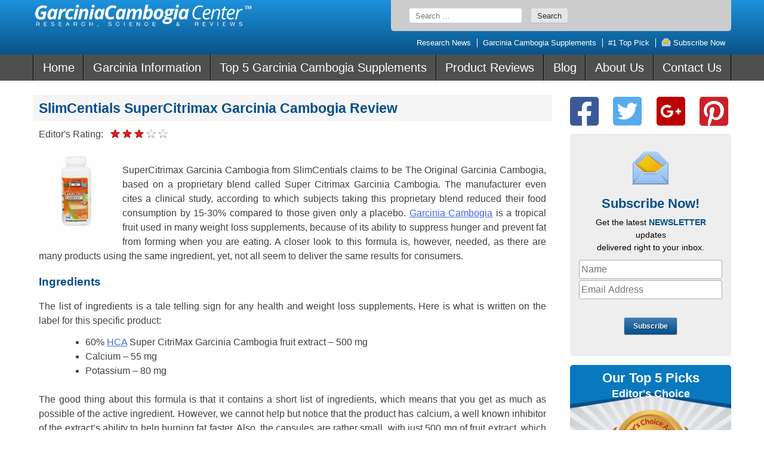

--- FILE ---
content_type: text/html; charset=UTF-8
request_url: https://garciniacambogias.com/product-reviews/slimcentials-supercitrimax-garcinia-cambogia-review/
body_size: 31955
content:

<!doctype html>
<html lang="en-US">
<head>
    <!-- Google Tag Manager -->
<script>(function(w,d,s,l,i){w[l]=w[l]||[];w[l].push({'gtm.start':
new Date().getTime(),event:'gtm.js'});var f=d.getElementsByTagName(s)[0],
j=d.createElement(s),dl=l!='dataLayer'?'&l='+l:'';j.async=true;j.src=
'https://www.googletagmanager.com/gtm.js?id='+i+dl;f.parentNode.insertBefore(j,f);
})(window,document,'script','dataLayer','GTM-P2V5BG');</script>
<!-- End Google Tag Manager -->    <meta charset="UTF-8">
    <meta name="viewport" content="width=device-width, initial-scale=1">
    <link rel="profile" href="https://gmpg.org/xfn/11">
    <meta name='robots' content='noindex, nofollow' />
	<style>img:is([sizes="auto" i], [sizes^="auto," i]) { contain-intrinsic-size: 3000px 1500px }</style>
	
	<!-- This site is optimized with the Yoast SEO plugin v26.3 - https://yoast.com/wordpress/plugins/seo/ -->
	<title>SlimCentials SuperCitrimax Garcinia Cambogia Review</title>
	<meta name="description" content="SuperCitrimax Garcinia Cambogia from SlimCentials claims to be The Original Garcinia Cambogia, based on a proprietary blend called Super Citrimax Garcinia Cambogia." />
	<meta property="og:locale" content="en_US" />
	<meta property="og:type" content="article" />
	<meta property="og:title" content="SlimCentials SuperCitrimax Garcinia Cambogia Review" />
	<meta property="og:description" content="SuperCitrimax Garcinia Cambogia from SlimCentials claims to be The Original Garcinia Cambogia, based on a proprietary blend called Super Citrimax Garcinia Cambogia." />
	<meta property="og:url" content="https://garciniacambogias.com/product-reviews/slimcentials-supercitrimax-garcinia-cambogia-review/" />
	<meta property="og:site_name" content="garciniacambogias.com" />
	<meta property="article:published_time" content="2014-09-10T15:32:46+00:00" />
	<meta property="og:image" content="https://garciniacambogias.com/wp-content/uploads/2014/09/SlimCentials-SuperCitrimax-Garcinia-Cambogia-Review-615.jpg" />
	<meta property="og:image:width" content="615" />
	<meta property="og:image:height" content="250" />
	<meta property="og:image:type" content="image/jpeg" />
	<meta name="author" content="webby" />
	<meta name="twitter:card" content="summary_large_image" />
	<meta name="twitter:label1" content="Written by" />
	<meta name="twitter:data1" content="webby" />
	<meta name="twitter:label2" content="Est. reading time" />
	<meta name="twitter:data2" content="2 minutes" />
	<script type="application/ld+json" class="yoast-schema-graph">{"@context":"https://schema.org","@graph":[{"@type":"WebPage","@id":"https://garciniacambogias.com/product-reviews/slimcentials-supercitrimax-garcinia-cambogia-review/","url":"https://garciniacambogias.com/product-reviews/slimcentials-supercitrimax-garcinia-cambogia-review/","name":"SlimCentials SuperCitrimax Garcinia Cambogia Review","isPartOf":{"@id":"https://garciniacambogias.com/#website"},"primaryImageOfPage":{"@id":"https://garciniacambogias.com/product-reviews/slimcentials-supercitrimax-garcinia-cambogia-review/#primaryimage"},"image":{"@id":"https://garciniacambogias.com/product-reviews/slimcentials-supercitrimax-garcinia-cambogia-review/#primaryimage"},"thumbnailUrl":"https://garciniacambogias.com/wp-content/uploads/2014/09/SlimCentials-SuperCitrimax-Garcinia-Cambogia-Review-615.jpg","datePublished":"2014-09-10T15:32:46+00:00","author":{"@id":"https://garciniacambogias.com/#/schema/person/b3fa30718e86d53bafd1476f75255419"},"description":"SuperCitrimax Garcinia Cambogia from SlimCentials claims to be The Original Garcinia Cambogia, based on a proprietary blend called Super Citrimax Garcinia Cambogia.","breadcrumb":{"@id":"https://garciniacambogias.com/product-reviews/slimcentials-supercitrimax-garcinia-cambogia-review/#breadcrumb"},"inLanguage":"en-US","potentialAction":[{"@type":"ReadAction","target":["https://garciniacambogias.com/product-reviews/slimcentials-supercitrimax-garcinia-cambogia-review/"]}]},{"@type":"ImageObject","inLanguage":"en-US","@id":"https://garciniacambogias.com/product-reviews/slimcentials-supercitrimax-garcinia-cambogia-review/#primaryimage","url":"https://garciniacambogias.com/wp-content/uploads/2014/09/SlimCentials-SuperCitrimax-Garcinia-Cambogia-Review-615.jpg","contentUrl":"https://garciniacambogias.com/wp-content/uploads/2014/09/SlimCentials-SuperCitrimax-Garcinia-Cambogia-Review-615.jpg","width":615,"height":250},{"@type":"BreadcrumbList","@id":"https://garciniacambogias.com/product-reviews/slimcentials-supercitrimax-garcinia-cambogia-review/#breadcrumb","itemListElement":[{"@type":"ListItem","position":1,"name":"Home","item":"https://garciniacambogias.com/"},{"@type":"ListItem","position":2,"name":"SlimCentials SuperCitrimax Garcinia Cambogia Review"}]},{"@type":"WebSite","@id":"https://garciniacambogias.com/#website","url":"https://garciniacambogias.com/","name":"garciniacambogias.com","description":"Just another WordPress site","potentialAction":[{"@type":"SearchAction","target":{"@type":"EntryPoint","urlTemplate":"https://garciniacambogias.com/?s={search_term_string}"},"query-input":{"@type":"PropertyValueSpecification","valueRequired":true,"valueName":"search_term_string"}}],"inLanguage":"en-US"},{"@type":"Person","@id":"https://garciniacambogias.com/#/schema/person/b3fa30718e86d53bafd1476f75255419","name":"webby","image":{"@type":"ImageObject","inLanguage":"en-US","@id":"https://garciniacambogias.com/#/schema/person/image/","url":"https://secure.gravatar.com/avatar/860379294cf4b2d3c3782a89a1638ae8db076d5b716aea17b314e2db731e1988?s=96&d=mm&r=g","contentUrl":"https://secure.gravatar.com/avatar/860379294cf4b2d3c3782a89a1638ae8db076d5b716aea17b314e2db731e1988?s=96&d=mm&r=g","caption":"webby"},"url":"https://garciniacambogias.com/author/webby/"}]}</script>
	<!-- / Yoast SEO plugin. -->


<link rel="alternate" type="application/rss+xml" title="garciniacambogias.com &raquo; Feed" href="https://garciniacambogias.com/feed/" />
<link rel="alternate" type="application/rss+xml" title="garciniacambogias.com &raquo; Comments Feed" href="https://garciniacambogias.com/comments/feed/" />
<link rel="alternate" type="application/rss+xml" title="garciniacambogias.com &raquo; SlimCentials SuperCitrimax Garcinia Cambogia  Review Comments Feed" href="https://garciniacambogias.com/product-reviews/slimcentials-supercitrimax-garcinia-cambogia-review/feed/" />
<script type="text/javascript">
/* <![CDATA[ */
window._wpemojiSettings = {"baseUrl":"https:\/\/s.w.org\/images\/core\/emoji\/16.0.1\/72x72\/","ext":".png","svgUrl":"https:\/\/s.w.org\/images\/core\/emoji\/16.0.1\/svg\/","svgExt":".svg","source":{"concatemoji":"https:\/\/garciniacambogias.com\/wp-includes\/js\/wp-emoji-release.min.js?ver=6.8.3"}};
/*! This file is auto-generated */
!function(s,n){var o,i,e;function c(e){try{var t={supportTests:e,timestamp:(new Date).valueOf()};sessionStorage.setItem(o,JSON.stringify(t))}catch(e){}}function p(e,t,n){e.clearRect(0,0,e.canvas.width,e.canvas.height),e.fillText(t,0,0);var t=new Uint32Array(e.getImageData(0,0,e.canvas.width,e.canvas.height).data),a=(e.clearRect(0,0,e.canvas.width,e.canvas.height),e.fillText(n,0,0),new Uint32Array(e.getImageData(0,0,e.canvas.width,e.canvas.height).data));return t.every(function(e,t){return e===a[t]})}function u(e,t){e.clearRect(0,0,e.canvas.width,e.canvas.height),e.fillText(t,0,0);for(var n=e.getImageData(16,16,1,1),a=0;a<n.data.length;a++)if(0!==n.data[a])return!1;return!0}function f(e,t,n,a){switch(t){case"flag":return n(e,"\ud83c\udff3\ufe0f\u200d\u26a7\ufe0f","\ud83c\udff3\ufe0f\u200b\u26a7\ufe0f")?!1:!n(e,"\ud83c\udde8\ud83c\uddf6","\ud83c\udde8\u200b\ud83c\uddf6")&&!n(e,"\ud83c\udff4\udb40\udc67\udb40\udc62\udb40\udc65\udb40\udc6e\udb40\udc67\udb40\udc7f","\ud83c\udff4\u200b\udb40\udc67\u200b\udb40\udc62\u200b\udb40\udc65\u200b\udb40\udc6e\u200b\udb40\udc67\u200b\udb40\udc7f");case"emoji":return!a(e,"\ud83e\udedf")}return!1}function g(e,t,n,a){var r="undefined"!=typeof WorkerGlobalScope&&self instanceof WorkerGlobalScope?new OffscreenCanvas(300,150):s.createElement("canvas"),o=r.getContext("2d",{willReadFrequently:!0}),i=(o.textBaseline="top",o.font="600 32px Arial",{});return e.forEach(function(e){i[e]=t(o,e,n,a)}),i}function t(e){var t=s.createElement("script");t.src=e,t.defer=!0,s.head.appendChild(t)}"undefined"!=typeof Promise&&(o="wpEmojiSettingsSupports",i=["flag","emoji"],n.supports={everything:!0,everythingExceptFlag:!0},e=new Promise(function(e){s.addEventListener("DOMContentLoaded",e,{once:!0})}),new Promise(function(t){var n=function(){try{var e=JSON.parse(sessionStorage.getItem(o));if("object"==typeof e&&"number"==typeof e.timestamp&&(new Date).valueOf()<e.timestamp+604800&&"object"==typeof e.supportTests)return e.supportTests}catch(e){}return null}();if(!n){if("undefined"!=typeof Worker&&"undefined"!=typeof OffscreenCanvas&&"undefined"!=typeof URL&&URL.createObjectURL&&"undefined"!=typeof Blob)try{var e="postMessage("+g.toString()+"("+[JSON.stringify(i),f.toString(),p.toString(),u.toString()].join(",")+"));",a=new Blob([e],{type:"text/javascript"}),r=new Worker(URL.createObjectURL(a),{name:"wpTestEmojiSupports"});return void(r.onmessage=function(e){c(n=e.data),r.terminate(),t(n)})}catch(e){}c(n=g(i,f,p,u))}t(n)}).then(function(e){for(var t in e)n.supports[t]=e[t],n.supports.everything=n.supports.everything&&n.supports[t],"flag"!==t&&(n.supports.everythingExceptFlag=n.supports.everythingExceptFlag&&n.supports[t]);n.supports.everythingExceptFlag=n.supports.everythingExceptFlag&&!n.supports.flag,n.DOMReady=!1,n.readyCallback=function(){n.DOMReady=!0}}).then(function(){return e}).then(function(){var e;n.supports.everything||(n.readyCallback(),(e=n.source||{}).concatemoji?t(e.concatemoji):e.wpemoji&&e.twemoji&&(t(e.twemoji),t(e.wpemoji)))}))}((window,document),window._wpemojiSettings);
/* ]]> */
</script>
<style id='wp-emoji-styles-inline-css' type='text/css'>

	img.wp-smiley, img.emoji {
		display: inline !important;
		border: none !important;
		box-shadow: none !important;
		height: 1em !important;
		width: 1em !important;
		margin: 0 0.07em !important;
		vertical-align: -0.1em !important;
		background: none !important;
		padding: 0 !important;
	}
</style>
<link rel='stylesheet' id='wp-block-library-css' href='https://garciniacambogias.com/wp-includes/css/dist/block-library/style.min.css?ver=6.8.3' type='text/css' media='all' />
<style id='classic-theme-styles-inline-css' type='text/css'>
/*! This file is auto-generated */
.wp-block-button__link{color:#fff;background-color:#32373c;border-radius:9999px;box-shadow:none;text-decoration:none;padding:calc(.667em + 2px) calc(1.333em + 2px);font-size:1.125em}.wp-block-file__button{background:#32373c;color:#fff;text-decoration:none}
</style>
<style id='global-styles-inline-css' type='text/css'>
:root{--wp--preset--aspect-ratio--square: 1;--wp--preset--aspect-ratio--4-3: 4/3;--wp--preset--aspect-ratio--3-4: 3/4;--wp--preset--aspect-ratio--3-2: 3/2;--wp--preset--aspect-ratio--2-3: 2/3;--wp--preset--aspect-ratio--16-9: 16/9;--wp--preset--aspect-ratio--9-16: 9/16;--wp--preset--color--black: #000000;--wp--preset--color--cyan-bluish-gray: #abb8c3;--wp--preset--color--white: #ffffff;--wp--preset--color--pale-pink: #f78da7;--wp--preset--color--vivid-red: #cf2e2e;--wp--preset--color--luminous-vivid-orange: #ff6900;--wp--preset--color--luminous-vivid-amber: #fcb900;--wp--preset--color--light-green-cyan: #7bdcb5;--wp--preset--color--vivid-green-cyan: #00d084;--wp--preset--color--pale-cyan-blue: #8ed1fc;--wp--preset--color--vivid-cyan-blue: #0693e3;--wp--preset--color--vivid-purple: #9b51e0;--wp--preset--gradient--vivid-cyan-blue-to-vivid-purple: linear-gradient(135deg,rgba(6,147,227,1) 0%,rgb(155,81,224) 100%);--wp--preset--gradient--light-green-cyan-to-vivid-green-cyan: linear-gradient(135deg,rgb(122,220,180) 0%,rgb(0,208,130) 100%);--wp--preset--gradient--luminous-vivid-amber-to-luminous-vivid-orange: linear-gradient(135deg,rgba(252,185,0,1) 0%,rgba(255,105,0,1) 100%);--wp--preset--gradient--luminous-vivid-orange-to-vivid-red: linear-gradient(135deg,rgba(255,105,0,1) 0%,rgb(207,46,46) 100%);--wp--preset--gradient--very-light-gray-to-cyan-bluish-gray: linear-gradient(135deg,rgb(238,238,238) 0%,rgb(169,184,195) 100%);--wp--preset--gradient--cool-to-warm-spectrum: linear-gradient(135deg,rgb(74,234,220) 0%,rgb(151,120,209) 20%,rgb(207,42,186) 40%,rgb(238,44,130) 60%,rgb(251,105,98) 80%,rgb(254,248,76) 100%);--wp--preset--gradient--blush-light-purple: linear-gradient(135deg,rgb(255,206,236) 0%,rgb(152,150,240) 100%);--wp--preset--gradient--blush-bordeaux: linear-gradient(135deg,rgb(254,205,165) 0%,rgb(254,45,45) 50%,rgb(107,0,62) 100%);--wp--preset--gradient--luminous-dusk: linear-gradient(135deg,rgb(255,203,112) 0%,rgb(199,81,192) 50%,rgb(65,88,208) 100%);--wp--preset--gradient--pale-ocean: linear-gradient(135deg,rgb(255,245,203) 0%,rgb(182,227,212) 50%,rgb(51,167,181) 100%);--wp--preset--gradient--electric-grass: linear-gradient(135deg,rgb(202,248,128) 0%,rgb(113,206,126) 100%);--wp--preset--gradient--midnight: linear-gradient(135deg,rgb(2,3,129) 0%,rgb(40,116,252) 100%);--wp--preset--font-size--small: 13px;--wp--preset--font-size--medium: 20px;--wp--preset--font-size--large: 36px;--wp--preset--font-size--x-large: 42px;--wp--preset--spacing--20: 0.44rem;--wp--preset--spacing--30: 0.67rem;--wp--preset--spacing--40: 1rem;--wp--preset--spacing--50: 1.5rem;--wp--preset--spacing--60: 2.25rem;--wp--preset--spacing--70: 3.38rem;--wp--preset--spacing--80: 5.06rem;--wp--preset--shadow--natural: 6px 6px 9px rgba(0, 0, 0, 0.2);--wp--preset--shadow--deep: 12px 12px 50px rgba(0, 0, 0, 0.4);--wp--preset--shadow--sharp: 6px 6px 0px rgba(0, 0, 0, 0.2);--wp--preset--shadow--outlined: 6px 6px 0px -3px rgba(255, 255, 255, 1), 6px 6px rgba(0, 0, 0, 1);--wp--preset--shadow--crisp: 6px 6px 0px rgba(0, 0, 0, 1);}:where(.is-layout-flex){gap: 0.5em;}:where(.is-layout-grid){gap: 0.5em;}body .is-layout-flex{display: flex;}.is-layout-flex{flex-wrap: wrap;align-items: center;}.is-layout-flex > :is(*, div){margin: 0;}body .is-layout-grid{display: grid;}.is-layout-grid > :is(*, div){margin: 0;}:where(.wp-block-columns.is-layout-flex){gap: 2em;}:where(.wp-block-columns.is-layout-grid){gap: 2em;}:where(.wp-block-post-template.is-layout-flex){gap: 1.25em;}:where(.wp-block-post-template.is-layout-grid){gap: 1.25em;}.has-black-color{color: var(--wp--preset--color--black) !important;}.has-cyan-bluish-gray-color{color: var(--wp--preset--color--cyan-bluish-gray) !important;}.has-white-color{color: var(--wp--preset--color--white) !important;}.has-pale-pink-color{color: var(--wp--preset--color--pale-pink) !important;}.has-vivid-red-color{color: var(--wp--preset--color--vivid-red) !important;}.has-luminous-vivid-orange-color{color: var(--wp--preset--color--luminous-vivid-orange) !important;}.has-luminous-vivid-amber-color{color: var(--wp--preset--color--luminous-vivid-amber) !important;}.has-light-green-cyan-color{color: var(--wp--preset--color--light-green-cyan) !important;}.has-vivid-green-cyan-color{color: var(--wp--preset--color--vivid-green-cyan) !important;}.has-pale-cyan-blue-color{color: var(--wp--preset--color--pale-cyan-blue) !important;}.has-vivid-cyan-blue-color{color: var(--wp--preset--color--vivid-cyan-blue) !important;}.has-vivid-purple-color{color: var(--wp--preset--color--vivid-purple) !important;}.has-black-background-color{background-color: var(--wp--preset--color--black) !important;}.has-cyan-bluish-gray-background-color{background-color: var(--wp--preset--color--cyan-bluish-gray) !important;}.has-white-background-color{background-color: var(--wp--preset--color--white) !important;}.has-pale-pink-background-color{background-color: var(--wp--preset--color--pale-pink) !important;}.has-vivid-red-background-color{background-color: var(--wp--preset--color--vivid-red) !important;}.has-luminous-vivid-orange-background-color{background-color: var(--wp--preset--color--luminous-vivid-orange) !important;}.has-luminous-vivid-amber-background-color{background-color: var(--wp--preset--color--luminous-vivid-amber) !important;}.has-light-green-cyan-background-color{background-color: var(--wp--preset--color--light-green-cyan) !important;}.has-vivid-green-cyan-background-color{background-color: var(--wp--preset--color--vivid-green-cyan) !important;}.has-pale-cyan-blue-background-color{background-color: var(--wp--preset--color--pale-cyan-blue) !important;}.has-vivid-cyan-blue-background-color{background-color: var(--wp--preset--color--vivid-cyan-blue) !important;}.has-vivid-purple-background-color{background-color: var(--wp--preset--color--vivid-purple) !important;}.has-black-border-color{border-color: var(--wp--preset--color--black) !important;}.has-cyan-bluish-gray-border-color{border-color: var(--wp--preset--color--cyan-bluish-gray) !important;}.has-white-border-color{border-color: var(--wp--preset--color--white) !important;}.has-pale-pink-border-color{border-color: var(--wp--preset--color--pale-pink) !important;}.has-vivid-red-border-color{border-color: var(--wp--preset--color--vivid-red) !important;}.has-luminous-vivid-orange-border-color{border-color: var(--wp--preset--color--luminous-vivid-orange) !important;}.has-luminous-vivid-amber-border-color{border-color: var(--wp--preset--color--luminous-vivid-amber) !important;}.has-light-green-cyan-border-color{border-color: var(--wp--preset--color--light-green-cyan) !important;}.has-vivid-green-cyan-border-color{border-color: var(--wp--preset--color--vivid-green-cyan) !important;}.has-pale-cyan-blue-border-color{border-color: var(--wp--preset--color--pale-cyan-blue) !important;}.has-vivid-cyan-blue-border-color{border-color: var(--wp--preset--color--vivid-cyan-blue) !important;}.has-vivid-purple-border-color{border-color: var(--wp--preset--color--vivid-purple) !important;}.has-vivid-cyan-blue-to-vivid-purple-gradient-background{background: var(--wp--preset--gradient--vivid-cyan-blue-to-vivid-purple) !important;}.has-light-green-cyan-to-vivid-green-cyan-gradient-background{background: var(--wp--preset--gradient--light-green-cyan-to-vivid-green-cyan) !important;}.has-luminous-vivid-amber-to-luminous-vivid-orange-gradient-background{background: var(--wp--preset--gradient--luminous-vivid-amber-to-luminous-vivid-orange) !important;}.has-luminous-vivid-orange-to-vivid-red-gradient-background{background: var(--wp--preset--gradient--luminous-vivid-orange-to-vivid-red) !important;}.has-very-light-gray-to-cyan-bluish-gray-gradient-background{background: var(--wp--preset--gradient--very-light-gray-to-cyan-bluish-gray) !important;}.has-cool-to-warm-spectrum-gradient-background{background: var(--wp--preset--gradient--cool-to-warm-spectrum) !important;}.has-blush-light-purple-gradient-background{background: var(--wp--preset--gradient--blush-light-purple) !important;}.has-blush-bordeaux-gradient-background{background: var(--wp--preset--gradient--blush-bordeaux) !important;}.has-luminous-dusk-gradient-background{background: var(--wp--preset--gradient--luminous-dusk) !important;}.has-pale-ocean-gradient-background{background: var(--wp--preset--gradient--pale-ocean) !important;}.has-electric-grass-gradient-background{background: var(--wp--preset--gradient--electric-grass) !important;}.has-midnight-gradient-background{background: var(--wp--preset--gradient--midnight) !important;}.has-small-font-size{font-size: var(--wp--preset--font-size--small) !important;}.has-medium-font-size{font-size: var(--wp--preset--font-size--medium) !important;}.has-large-font-size{font-size: var(--wp--preset--font-size--large) !important;}.has-x-large-font-size{font-size: var(--wp--preset--font-size--x-large) !important;}
:where(.wp-block-post-template.is-layout-flex){gap: 1.25em;}:where(.wp-block-post-template.is-layout-grid){gap: 1.25em;}
:where(.wp-block-columns.is-layout-flex){gap: 2em;}:where(.wp-block-columns.is-layout-grid){gap: 2em;}
:root :where(.wp-block-pullquote){font-size: 1.5em;line-height: 1.6;}
</style>
<link rel='stylesheet' id='center-style-css' href='https://garciniacambogias.com/wp-content/themes/center/style.css?ver=1692611463' type='text/css' media='all' />
<link rel='stylesheet' id='fancybox-style-css' href='https://garciniacambogias.com/wp-content/themes/center/fancybox/fancybox.css' type='text/css' media='all' />
<script type="text/javascript" src="https://garciniacambogias.com/wp-includes/js/jquery/jquery.min.js?ver=3.7.1" id="jquery-core-js"></script>
<script type="text/javascript" src="https://garciniacambogias.com/wp-includes/js/jquery/jquery-migrate.min.js?ver=3.4.1" id="jquery-migrate-js"></script>
<link rel="https://api.w.org/" href="https://garciniacambogias.com/wp-json/" /><link rel="alternate" title="JSON" type="application/json" href="https://garciniacambogias.com/wp-json/wp/v2/posts/934" /><link rel="EditURI" type="application/rsd+xml" title="RSD" href="https://garciniacambogias.com/xmlrpc.php?rsd" />
<meta name="generator" content="WordPress 6.8.3" />
<link rel='shortlink' href='https://garciniacambogias.com/?p=934' />
<link rel="alternate" title="oEmbed (JSON)" type="application/json+oembed" href="https://garciniacambogias.com/wp-json/oembed/1.0/embed?url=https%3A%2F%2Fgarciniacambogias.com%2Fproduct-reviews%2Fslimcentials-supercitrimax-garcinia-cambogia-review%2F" />
<link rel="alternate" title="oEmbed (XML)" type="text/xml+oembed" href="https://garciniacambogias.com/wp-json/oembed/1.0/embed?url=https%3A%2F%2Fgarciniacambogias.com%2Fproduct-reviews%2Fslimcentials-supercitrimax-garcinia-cambogia-review%2F&#038;format=xml" />
<link rel="pingback" href="https://garciniacambogias.com/xmlrpc.php">
</head>
<body class="wp-singular post-template-default single single-post postid-934 single-format-standard wp-theme-center">
<!-- Google Tag Manager (noscript) -->
<noscript><iframe src="https://www.googletagmanager.com/ns.html?id=GTM-P2V5BG"
height="0" width="0" style="display:none;visibility:hidden"></iframe></noscript>
<!-- End Google Tag Manager (noscript) --><div style="display: none">

    <!--    Usage:                                         -->
    <!--    <svg class="vector-ic /* className */">        -->
    <!--        <use xlink:href="/* #idOfSymbol */"></use> -->
    <!--    </svg>                                         -->

    <svg xmlns="http://www.w3.org/2000/svg" xmlns:xlink="http://www.w3.org/1999/xlink">

        <!--        Facebook icon-->
        <symbol viewBox="0 0 408.788 408.788" id="fb-icon">
            <path d="M353.701,0H55.087C24.665,0,0.002,24.662,0.002,55.085v298.616c0,30.423,24.662,55.085,55.085,55.085
                h147.275l0.251-146.078h-37.951c-4.932,0-8.935-3.988-8.954-8.92l-0.182-47.087c-0.019-4.959,3.996-8.989,8.955-8.989h37.882
                v-45.498c0-52.8,32.247-81.55,79.348-81.55h38.65c4.945,0,8.955,4.009,8.955,8.955v39.704c0,4.944-4.007,8.952-8.95,8.955
                l-23.719,0.011c-25.615,0-30.575,12.172-30.575,30.035v39.389h56.285c5.363,0,9.524,4.683,8.892,10.009l-5.581,47.087
                c-0.534,4.506-4.355,7.901-8.892,7.901h-50.453l-0.251,146.078h87.631c30.422,0,55.084-24.662,55.084-55.084V55.085
                C408.786,24.662,384.124,0,353.701,0z"/>
        </symbol>
        <!--        Twitter icon-->
        <symbol viewBox="0 0 410.155 410.155" id="twitter">
            <path d="M403.632,74.18c-9.113,4.041-18.573,7.229-28.28,9.537c10.696-10.164,18.738-22.877,23.275-37.067
                l0,0c1.295-4.051-3.105-7.554-6.763-5.385l0,0c-13.504,8.01-28.05,14.019-43.235,17.862c-0.881,0.223-1.79,0.336-2.702,0.336
                c-2.766,0-5.455-1.027-7.57-2.891c-16.156-14.239-36.935-22.081-58.508-22.081c-9.335,0-18.76,1.455-28.014,4.325
                c-28.672,8.893-50.795,32.544-57.736,61.724c-2.604,10.945-3.309,21.9-2.097,32.56c0.139,1.225-0.44,2.08-0.797,2.481
                c-0.627,0.703-1.516,1.106-2.439,1.106c-0.103,0-0.209-0.005-0.314-0.015c-62.762-5.831-119.358-36.068-159.363-85.14l0,0
                c-2.04-2.503-5.952-2.196-7.578,0.593l0,0C13.677,65.565,9.537,80.937,9.537,96.579c0,23.972,9.631,46.563,26.36,63.032
                c-7.035-1.668-13.844-4.295-20.169-7.808l0,0c-3.06-1.7-6.825,0.485-6.868,3.985l0,0c-0.438,35.612,20.412,67.3,51.646,81.569
                c-0.629,0.015-1.258,0.022-1.888,0.022c-4.951,0-9.964-0.478-14.898-1.421l0,0c-3.446-0.658-6.341,2.611-5.271,5.952l0,0
                c10.138,31.651,37.39,54.981,70.002,60.278c-27.066,18.169-58.585,27.753-91.39,27.753l-10.227-0.006
                c-3.151,0-5.816,2.054-6.619,5.106c-0.791,3.006,0.666,6.177,3.353,7.74c36.966,21.513,79.131,32.883,121.955,32.883
                c37.485,0,72.549-7.439,104.219-22.109c29.033-13.449,54.689-32.674,76.255-57.141c20.09-22.792,35.8-49.103,46.692-78.201
                c10.383-27.737,15.871-57.333,15.871-85.589v-1.346c-0.001-4.537,2.051-8.806,5.631-11.712c13.585-11.03,25.415-24.014,35.16-38.591
                l0,0C411.924,77.126,407.866,72.302,403.632,74.18L403.632,74.18z"/>
        </symbol>
        <!--        Pinterest icon-->
        <symbol viewBox="0 0 612 612" id="pinterest">
            <path d="M447.232,252.033c0-63.453-52.659-122.567-132.664-122.567c-99.589,0-149.773,72.884-149.773,133.667
                    c0,36.803,13.631,69.545,42.923,81.73c4.785,2.003,9.097,0.056,10.488-5.342c0.946-3.755,3.254-13.241,4.256-17.163
                    c1.419-5.369,0.862-7.233-3.004-11.935c-8.457-10.209-13.826-23.339-13.826-41.978c0-54.051,39.613-102.454,103.178-102.454
                    c56.276,0,87.21,35.106,87.21,81.98c0,61.701-26.733,113.749-66.457,113.749c-21.949,0-38.334-18.499-33.076-41.198
                    c6.287-27.095,18.499-56.36,18.499-75.916c0-17.498-9.208-32.13-28.263-32.13c-22.421,0-40.42,23.673-40.42,55.386
                    c0,20.196,6.704,33.854,6.704,33.854s-22.95,99.228-26.956,116.586c-3.645,15.829-4.201,33.215-3.7,47.903
                    c1.53,13.186,14.299,23.924,25.37,9.458c7.789-12.713,16.163-28.764,20.502-44.843c2.587-9.514,14.744-58.808,14.744-58.808
                    c7.288,14.188,28.569,26.678,51.213,26.678C401.527,398.662,447.232,335.96,447.232,252.033z"/>
            <path d="M612,306C612,137.004,474.995,0,306,0C137.004,0,0,137.004,0,306c0,168.995,137.004,306,306,306
                    C474.995,612,612,474.995,612,306z M27.818,306C27.818,152.36,152.36,27.818,306,27.818S584.182,152.36,584.182,306
                    S459.64,584.182,306,584.182S27.818,459.64,27.818,306z"/>
        </symbol>
        <!--        Facebook icon blue-->
        <symbol viewBox="0 0 24 24" id="fb-icon_blue">
            <image width="24" height="24" x="0" y="0"
                   xlink:href="[data-uri]
                    AAB6JgAAgIQAAPoAAACA6AAAdTAAAOpgAAA6mAAAF3CculE8AAAAYFBMVEU+P5g+P5g+P5g+P5hH
                    SJ2jpM7d3e3o6PJTVKM/QJjOzuX///9WV6Vra7CNjcK0tNdub7JERZuTk8V7e7hDRJqgoc2LjMFB
                    QppiY6tPUKH7+/1AQZlKS56amsmDhL1ISZ3qgM1xAAAAA3RSTlMKnfcQ19LgAAAAAWJLR0QLH9fE
                    wAAAAAd0SU1FB+MEBA0EIp8y5agAAAB0SURBVCjPtdJJDoAwCAVQStWqrfM83/+WYuLCSFkZ/5K3
                    AJIPoFCzoAJQ2hsF6AcELeQjBGFkjIkZJKm94hhkVoCcpkVZVgxqgoYvb11H0Ds3vGC0dyYBZi2A
                    ecOybjTe14N/Llz1I6Af8FmGJ1w1QQ5UnxNvPAvLpRXIcQAAACV0RVh0ZGF0ZTpjcmVhdGUAMjAx
                    OS0wNC0wNFQxMzowNDozNCswMzowMKgQ/bYAAAAldEVYdGRhdGU6bW9kaWZ5ADIwMTktMDQtMDRU
                    MTM6MDQ6MzQrMDM6MDDZTUUKAAAAAElFTkSuQmCC"/>
        </symbol>
        <!--        Instagram icon blue-->
        <symbol viewBox="0 0 24 24" id="instagram-icon_blue">
            <image width="24" height="24" x="0" y="0"
                   xlink:href="[data-uri]
                    AAB6JgAAgIQAAPoAAACA6AAAdTAAAOpgAAA6mAAAF3CculE8AAAAVFBMVEU+P5g+P5g+P5g+P5hA
                    QZlra7CGh76Hh79TVKPY2Orh4u+6utq3t9nY2eqjpM5DRJqJicCoqdFiY6tubrH///9gYarj4/Do
                    6PNhYqqXl8c/QJhfX6mlFAskAAAAA3RSTlMKnfcQ19LgAAAAAWJLR0QUkt/JNQAAAAd0SU1FB+ME
                    BA0EIp8y5agAAACcSURBVCjPlZLrDsIgDIWBFhi3bTIFx97/PWXRmBIh6vlBQj7CaU/LGBfwIcEZ
                    49AVZ6IPBIOBvgKUSlcpiS2YjHW+ytkwUYBhfr5c1ktAAqStN4wRt+tqJQHKAdxSzum+LU4RoD1g
                    2kvZE4LXLYi5AJQcfwf9r07z4zQ/ABrzd7n1bMpF82oQcDa0QRKJaSIZh/jPPIajHS7DaH0eVuQM
                    HHXt6NkAAAAldEVYdGRhdGU6Y3JlYXRlADIwMTktMDQtMDRUMTM6MDQ6MzQrMDM6MDCoEP22AAAA
                    JXRFWHRkYXRlOm1vZGlmeQAyMDE5LTA0LTA0VDEzOjA0OjM0KzAzOjAw2U1FCgAAAABJRU5ErkJg
                    gg=="/>
        </symbol>
        <!--        Pinterest icon blue-->
        <symbol viewBox="0 0 24 24" id="pinterest-icon_blue">
            <image width="24" height="24" x="0" y="0"
                   xlink:href="[data-uri]
                    AAB6JgAAgIQAAPoAAACA6AAAdTAAAOpgAAA6mAAAF3CculE8AAAA1VBMVEU+P5g+P5g+P5g+P5hB
                    QpqLjMHV1ej09Pn6+v3h4u+pqdFSU6NJSp7S0uf////X1+qWlseIicCystb8/P3y8vhqa6+/wN2U
                    lMZxcrP+/v/o6PNERZteX6m6utq2ttjm5vJjZKzP0OZ0dbWJisByc7Roaa+Hh7+trdOPkMONjsJo
                    aK5+frq3t9lsbbGoqNFcXajn5/Li4vBra7A/QJi1tdd4eLfFxeB3d7bp6fNAQZnx8fjY2er9/f60
                    tNfu7vaEhb7Z2etPUKFYWaZZWqeios37+/1VVqT+wHtgAAAAA3RSTlMKnfcQ19LgAAAAAWJLR0QO
                    b70wTwAAAAd0SU1FB+MEBA0GMSm6xvQAAACxSURBVCjPldLHEsIwDARQOwqEuvQSCL0Teu8d/v+T
                    gKNjexj2Is+808pijBskxeCMcVKGM0MNBiNNfoPp81uBYCjshUgUsXgimUpnPJBF7jvydqEogIMS
                    lStVohrqAjTQbAFtog66AvTQdwGHaACfAEOMxph8HlPMBJgvokusiNbYbD09iiPs2l0LrtR8fzja
                    OJ3l5qkLXW+mvJI7HupdVZ8vNTi5f9cugfZrtcegO583kkIRrcrWIJ0AAAAldEVYdGRhdGU6Y3Jl
                    YXRlADIwMTktMDQtMDRUMTM6MDY6NDkrMDM6MDDH90VSAAAAJXRFWHRkYXRlOm1vZGlmeQAyMDE5
                    LTA0LTA0VDEzOjA2OjQ5KzAzOjAwtqr97gAAAABJRU5ErkJggg=="/>
        </symbol>
        <!--        Twitter icon blue-->
        <symbol viewBox="0 0 24 24" id="twitter-icon_blue">
            <image width="24" height="24" x="0" y="0"
                   xlink:href="[data-uri]
                    AAB6JgAAgIQAAPoAAACA6AAAdTAAAOpgAAA6mAAAF3CculE8AAAAvVBMVEU+P5g+P5g+P5g+P5hE
                    RZtubrFrbLBCQ5pAQZmKisBnaK7r6/T////n5/KQkcS/wN1TVKNJSp6ystZDRJvo6PPNzeR3d7b9
                    /f7e3+52d7Y/QJhjZKyztNe8vdvp6fO0tNesrNNcXahOT6DMzeRKS57k5PBlZq3t7fWoqNG2ttj7
                    +/1VVqSAgbuios1eX6nFxuDFxeBhYqt/gLvAwd2wsdVDRJpNTqCkpc/s7PX6+vxYWaZxcbN1drVl
                    Za1GR5wH3q9WAAAAA3RSTlMKnfcQ19LgAAAAAWJLR0QMgbNRYwAAAAd0SU1FB+MEBA0GMSm6xvQA
                    AACvSURBVCjPnZLlDsIwFIUrYxS4wNANd5fhDu//WGw0qbA1IZw/Tc+XXutFCBMaEcEIYRorjEg8
                    IIga9COwEnaSUiZBivvpDEA2l3cEKECxFBysDKEqVQEsF7xanTY+PjSVUK3g3u50OejJ5P2BC1JD
                    pSpP8UdqueOJBFOtj5mINV9oYCnA6qvztc/9DVOBs93t+ZPDUZvV6XwJ3atvR4d4uz+erz/GrgLj
                    1xqXwbQ+b+7rET7bnt5SAAAAJXRFWHRkYXRlOmNyZWF0ZQAyMDE5LTA0LTA0VDEzOjA2OjQ5KzAz
                    OjAwx/dFUgAAACV0RVh0ZGF0ZTptb2RpZnkAMjAxOS0wNC0wNFQxMzowNjo0OSswMzowMLaq/e4A
                    AAAASUVORK5CYII="/>
        </symbol>
        <!--        Shopping Cart icon-->
        <symbol viewBox="0 0 510 510" id="shopping-cart">
            <path d="M153,408c-28.05,0-51,22.95-51,51s22.95,51,51,51s51-22.95,51-51S181.05,408,153,408z M0,0v51h51l91.8,193.8L107.1,306
                c-2.55,7.65-5.1,17.85-5.1,25.5c0,28.05,22.95,51,51,51h306v-51H163.2c-2.55,0-5.1-2.55-5.1-5.1v-2.551l22.95-43.35h188.7
                c20.4,0,35.7-10.2,43.35-25.5L504.9,89.25c5.1-5.1,5.1-7.65,5.1-12.75c0-15.3-10.2-25.5-25.5-25.5H107.1L84.15,0H0z M408,408
                c-28.05,0-51,22.95-51,51s22.95,51,51,51s51-22.95,51-51S436.05,408,408,408z"/>
        </symbol>
        <!--        Phone-->
        <symbol viewBox="0 0 578.106 578.106" id="phoneIcon">
            <path d="M577.83,456.128c1.225,9.385-1.635,17.545-8.568,24.48l-81.396,80.781
                c-3.672,4.08-8.465,7.551-14.381,10.404c-5.916,2.857-11.729,4.693-17.439,5.508c-0.408,0-1.635,0.105-3.676,0.309
                c-2.037,0.203-4.689,0.307-7.953,0.307c-7.754,0-20.301-1.326-37.641-3.979s-38.555-9.182-63.645-19.584
                c-25.096-10.404-53.553-26.012-85.376-46.818c-31.823-20.805-65.688-49.367-101.592-85.68
                c-28.56-28.152-52.224-55.08-70.992-80.783c-18.768-25.705-33.864-49.471-45.288-71.299
                c-11.425-21.828-19.993-41.616-25.705-59.364S4.59,177.362,2.55,164.51s-2.856-22.95-2.448-30.294
                c0.408-7.344,0.612-11.424,0.612-12.24c0.816-5.712,2.652-11.526,5.508-17.442s6.324-10.71,10.404-14.382L98.022,8.756
                c5.712-5.712,12.24-8.568,19.584-8.568c5.304,0,9.996,1.53,14.076,4.59s7.548,6.834,10.404,11.322l65.484,124.236
                c3.672,6.528,4.692,13.668,3.06,21.42c-1.632,7.752-5.1,14.28-10.404,19.584l-29.988,29.988c-0.816,0.816-1.53,2.142-2.142,3.978
                s-0.918,3.366-0.918,4.59c1.632,8.568,5.304,18.36,11.016,29.376c4.896,9.792,12.444,21.726,22.644,35.802
                s24.684,30.293,43.452,48.653c18.36,18.77,34.68,33.354,48.96,43.76c14.277,10.4,26.215,18.053,35.803,22.949
                c9.588,4.896,16.932,7.854,22.031,8.871l7.648,1.531c0.816,0,2.145-0.307,3.979-0.918c1.836-0.613,3.162-1.326,3.979-2.143
                l34.883-35.496c7.348-6.527,15.912-9.791,25.705-9.791c6.938,0,12.443,1.223,16.523,3.672h0.611l118.115,69.768
                C571.098,441.238,576.197,447.968,577.83,456.128z"/>
        </symbol>
        <!--        Star-->
        <symbol viewBox="0 0 49.94 49.94" id="star">
            <path d="M48.856,22.73c0.983-0.958,1.33-2.364,0.906-3.671c-0.425-1.307-1.532-2.24-2.892-2.438l-12.092-1.757
                c-0.515-0.075-0.96-0.398-1.19-0.865L28.182,3.043c-0.607-1.231-1.839-1.996-3.212-1.996c-1.372,0-2.604,0.765-3.211,1.996
                L16.352,14c-0.23,0.467-0.676,0.79-1.191,0.865L3.069,16.622c-1.359,0.197-2.467,1.131-2.892,2.438
                c-0.424,1.307-0.077,2.713,0.906,3.671l8.749,8.528c0.373,0.364,0.544,0.888,0.456,1.4L8.224,44.701
                c-0.183,1.06,0.095,2.091,0.781,2.904c1.066,1.267,2.927,1.653,4.415,0.871l10.814-5.686c0.452-0.237,1.021-0.235,1.472,0
                l10.815,5.686c0.526,0.277,1.087,0.417,1.666,0.417c1.057,0,2.059-0.47,2.748-1.288c0.687-0.813,0.964-1.846,0.781-2.904
                l-2.065-12.042c-0.088-0.513,0.083-1.036,0.456-1.4L48.856,22.73z"/>
        </symbol>
        <!--        Half Star-->
        <symbol viewBox="0 0 475.044 475.044" id="half-star">
            <path d="M474.487,183.276c-1.711-5.236-6.852-8.52-15.41-9.851l-143.323-20.839L251.52,22.681c-4-7.804-8.661-11.704-13.989-11.704
                c-5.519,0-10.183,3.9-13.988,11.704l-64.241,129.905L15.978,173.425c-8.564,1.332-13.704,4.615-15.415,9.851
                c-1.709,5.236,0.478,10.898,6.567,16.989l103.924,101.068L86.501,444.082c-0.95,6.286-0.381,11.173,1.715,14.702
                c2.092,3.524,5.33,5.283,9.707,5.283c3.237,0,7.043-1.14,11.42-3.433l128.194-67.382l128.19,67.382
                c4.377,2.286,8.186,3.433,11.423,3.433c4.381,0,7.622-1.759,9.709-5.283c2.088-3.529,2.659-8.416,1.708-14.702l-24.551-142.749
                l103.63-101.068C473.93,194.174,476.212,188.512,474.487,183.276z M338.597,275.065l-13.99,13.421l3.43,18.843l17.128,101.357
                l-90.786-47.965l-16.848-8.856V76.927l45.395,91.933l8.559,17.128l18.85,2.856l101.642,14.844L338.597,275.065z"/>
        </symbol>
        <!--        Empty Star-->
        <symbol viewBox="0 0 49.94 49.94" id="empty-star">
            <path d="M48.856,22.731c0.983-0.958,1.33-2.364,0.906-3.671c-0.425-1.307-1.532-2.24-2.892-2.438l-12.092-1.757
                c-0.515-0.075-0.96-0.398-1.19-0.865L28.182,3.043c-0.607-1.231-1.839-1.996-3.212-1.996c-1.372,0-2.604,0.765-3.211,1.996
                L16.352,14c-0.23,0.467-0.676,0.79-1.191,0.865L3.069,16.623C1.71,16.82,0.603,17.753,0.178,19.06
                c-0.424,1.307-0.077,2.713,0.906,3.671l8.749,8.528c0.373,0.364,0.544,0.888,0.456,1.4L8.224,44.702
                c-0.232,1.353,0.313,2.694,1.424,3.502c1.11,0.809,2.555,0.914,3.772,0.273l10.814-5.686c0.461-0.242,1.011-0.242,1.472,0
                l10.815,5.686c0.528,0.278,1.1,0.415,1.669,0.415c0.739,0,1.475-0.231,2.103-0.688c1.111-0.808,1.656-2.149,1.424-3.502
                L39.651,32.66c-0.088-0.513,0.083-1.036,0.456-1.4L48.856,22.731z M37.681,32.998l2.065,12.042c0.104,0.606-0.131,1.185-0.629,1.547
                c-0.499,0.361-1.12,0.405-1.665,0.121l-10.815-5.687c-0.521-0.273-1.095-0.411-1.667-0.411s-1.145,0.138-1.667,0.412l-10.813,5.686
                c-0.547,0.284-1.168,0.24-1.666-0.121c-0.498-0.362-0.732-0.94-0.629-1.547l2.065-12.042c0.199-1.162-0.186-2.348-1.03-3.17
                L2.48,21.299c-0.441-0.43-0.591-1.036-0.4-1.621c0.19-0.586,0.667-0.988,1.276-1.077l12.091-1.757
                c1.167-0.169,2.176-0.901,2.697-1.959l5.407-10.957c0.272-0.552,0.803-0.881,1.418-0.881c0.616,0,1.146,0.329,1.419,0.881
                l5.407,10.957c0.521,1.058,1.529,1.79,2.696,1.959l12.092,1.757c0.609,0.089,1.086,0.491,1.276,1.077
                c0.19,0.585,0.041,1.191-0.4,1.621l-8.749,8.528C37.866,30.65,37.481,31.835,37.681,32.998z"/>
        </symbol>
        <!--        Arrow Right-->
        <symbol viewBox="0 0 444.819 444.819" id="arr-right">
            <path d="M352.025,196.712L165.884,10.848C159.029,3.615,150.469,0,140.187,0c-10.282,0-18.842,3.619-25.697,10.848L92.792,32.264
		        c-7.044,7.043-10.566,15.604-10.566,25.692c0,9.897,3.521,18.56,10.566,25.981l138.753,138.473L92.786,361.168
		        c-7.042,7.043-10.564,15.604-10.564,25.693c0,9.896,3.521,18.562,10.564,25.98l21.7,21.413
		        c7.043,7.043,15.612,10.564,25.697,10.564c10.089,0,18.656-3.521,25.697-10.564l186.145-185.864
		        c7.046-7.423,10.571-16.084,10.571-25.981C362.597,212.321,359.071,203.755,352.025,196.712z"/>
        </symbol>
        <!--        Arrow Left-->
        <symbol viewBox="0 0 444.531 444.531" id="arr-left">
            <path d="M213.13,222.409L351.88,83.653c7.05-7.043,10.567-15.657,10.567-25.841c0-10.183-3.518-18.793-10.567-25.835
		        l-21.409-21.416C323.432,3.521,314.817,0,304.637,0s-18.791,3.521-25.841,10.561L92.649,196.425
		        c-7.044,7.043-10.566,15.656-10.566,25.841s3.521,18.791,10.566,25.837l186.146,185.864c7.05,7.043,15.66,10.564,25.841,10.564
		        s18.795-3.521,25.834-10.564l21.409-21.412c7.05-7.039,10.567-15.604,10.567-25.697c0-10.085-3.518-18.746-10.567-25.978
		        L213.13,222.409z"/>
        </symbol>
        <!--        Arrow Down (thin)-->
        <symbol viewBox="0 0 129 129" id="arr-down_thin">
            <path d="m121.3,34.6c-1.6-1.6-4.2-1.6-5.8,0l-51,51.1-51.1-51.1c-1.6-1.6-4.2-1.6-5.8,0-1.6,1.6-1.6,4.2 0,5.8l53.9,53.9c0.8,0.8 1.8,1.2 2.9,1.2 1,0 2.1-0.4 2.9-1.2l53.9-53.9c1.7-1.6 1.7-4.2 0.1-5.8z"/>
        </symbol>
        <!--        Close-->
        <symbol viewBox="0 0 212.982 212.982" id="close">
            <path d="M131.804,106.491l75.936-75.936c6.99-6.99,6.99-18.323,0-25.312
            c-6.99-6.99-18.322-6.99-25.312,0l-75.937,75.937L30.554,5.242c-6.99-6.99-18.322-6.99-25.312,0c-6.989,6.99-6.989,18.323,0,25.312
            l75.937,75.936L5.242,182.427c-6.989,6.99-6.989,18.323,0,25.312c6.99,6.99,18.322,6.99,25.312,0l75.937-75.937l75.937,75.937
            c6.989,6.99,18.322,6.99,25.312,0c6.99-6.99,6.99-18.322,0-25.312L131.804,106.491z"/>
        </symbol>
        <!--        Scissors-->
        <symbol viewBox="0 0 21.406 21.406" id="scissors">
            <circle cx="10.72" cy="10.752" r="0.256"/>
            <path d="M4.928,17.932c0.363-1.104,1.362-1.771,2.226-1.486c0.865,0.283,1.272,1.414,0.909,2.519
				c-0.363,1.104-1.362,1.772-2.226,1.487c-0.352-0.114-0.636-0.371-0.823-0.742C4.756,19.197,4.725,18.55,4.928,17.932
				L4.928,17.932z M11.822,10.824c0.325-0.789,1.928-4.603,2.669-7.272C15.335,0.511,15.163,0.029,14.895,0L9.619,10.824
				c-1.094,2.341-0.626,2.484-1.768,3.422c-0.725,0.597-1.775,1.165-2.303,1.572c-0.65,0.365-1.195,1.009-1.467,1.834
				c-0.277,0.842-0.227,1.738,0.137,2.457c0.291,0.578,0.768,1,1.34,1.188c1.331,0.437,2.731-0.522,3.351-2.056
				c0.396-0.98,0.154-3.68,0.41-4.633c0.172-0.644,0.82-1.454,1.401-2.143C11.115,12.038,11.497,11.613,11.822,10.824z"/>
            <path d="M16.392,19.708c-0.187,0.371-0.471,0.628-0.822,0.742c-0.864,0.284-1.862-0.384-2.228-1.487
				c-0.362-1.104,0.045-2.234,0.909-2.52c0.864-0.284,1.863,0.384,2.228,1.488C16.682,18.55,16.652,19.197,16.392,19.708
				L16.392,19.708z M10.687,12.468c0.58,0.688,1.229,1.499,1.4,2.144c0.255,0.953,0.013,3.65,0.409,4.631
				c0.62,1.533,2.021,2.494,3.352,2.057c0.572-0.188,1.05-0.609,1.341-1.188c0.363-0.721,0.414-1.616,0.138-2.457
				c-0.272-0.826-0.817-1.471-1.466-1.834c-0.528-0.408-1.579-0.978-2.305-1.573c-1.142-0.938-0.674-1.081-1.768-3.422L6.512,0
				C6.244,0.029,6.073,0.511,6.916,3.552c0.741,2.67,2.344,6.483,2.669,7.272S10.292,12.038,10.687,12.468z"/>
        </symbol>
        <!--        Arrow to top-->
        <symbol viewBox="0 0 1000 1000" id="toTop">
            <path d="M163.7,990h312.8V415.7L308.9,583.2c-9.2,9.2-24,9.2-33.2,0c-9.2-9.2-9.2-24,0-33.2l207.7-207.6c2.2-2.2,4.8-3.9,7.6-5.1c2.9-1.2,5.9-1.8,9-1.8c3.1,0,6.1,0.6,9,1.8c2.8,1.2,5.4,2.9,7.6,5.1L724.3,550c9.2,9.2,9.2,24,0,33.2c-9.2,9.2-24.1,9.2-33.2,0L523.5,415.7V990h312.8C921,990,990,921,990,836.3V163.7C990,78.9,921,10,836.3,10H163.7C78.9,10,10,78.9,10,163.7v672.6C10,921,78.9,990,163.7,990z"/>
        </symbol>
    </svg>


</div>
<div id="page" class="site">
    <a class="skip-link screen-reader-text" href="#content">Skip to content</a>

    <header id="masthead" class="site-header">
        <div class="container">
            <div class="row">
                <div class="col">
                    <div class="site-branding row">
                        <div class="col-lg-4">
                            <a href="/"><img src="/images//logoBig.png" class="logo" alt="Garcinia Cambogia"></a>
                        </div>
                        <div class="col lg-3 offset-lg-2">
                            <nav class="secondary-navigation hide-sm">
                                <div class="site-actions d-flex justify-content-between align-items-center">

                                    <div class="site-actions_search">
                                        <form role="search" method="get" class="search-form" action="https://garciniacambogias.com/">
				<label>
					<span class="screen-reader-text">Search for:</span>
					<input type="search" class="search-field" placeholder="Search &hellip;" value="" name="s" />
				</label>
				<input type="submit" class="search-submit" value="Search" />
			</form>                                    </div>
                                </div>
                            </nav>
                            <ul class="secondary-nav_list hide-sm flex">


                                <li class="side"><a href="https://garciniacambogias.com/research-news/">Research News</a></li>

                                <li>
                                    <a href="https://garciniacambogias.com/product-review/">Garcinia Cambogia Supplements</a>
                                </li>

                                <li><a href="https://garciniacambogias.com/product-review/garcinia-cambogia-premium-product-review/">#1 Top Pick</a></li>

                                <li><a href="https://garciniacambogias.com/subscribe-now/"><img style="vertical-align: text-bottom;" src="/images//letter_small.png"> Subscribe Now</a></li>

                            </ul>
                        </div>
                        <button class="menu-toggle menuButton">
                            <svg version="1.1" xmlns="http://www.w3.org/2000/svg" width="124px" height="124px"
                                 viewBox="0 0 124 124">
                                <path d="M112,6H12C5.4,6,0,11.4,0,18s5.4,12,12,12h100c6.6,0,12-5.4,12-12S118.6,6,112,6z"/>
                                <path d="M112,50H12C5.4,50,0,55.4,0,62c0,6.6,5.4,12,12,12h100c6.6,0,12-5.4,12-12C124,55.4,118.6,50,112,50z"/>
                                <path d="M112,94H12c-6.6,0-12,5.4-12,12s5.4,12,12,12h100c6.6,0,12-5.4,12-12S118.6,94,112,94z"/>
                            </svg>
                        </button>
                    </div><!-- .site-branding -->
                </div>
            </div>
        </div>
        <nav id="site-navigation" class="main-navigation mainNav">
            <div class="container">

                <div class="menu-header-container"><ul id="primary-menu" class="menu"><li id="menu-item-7945" class="menu-item menu-item-type-custom menu-item-object-custom menu-item-7945"><a href="/">Home</a></li>
<li id="menu-item-8068" class="menu-item menu-item-type-post_type menu-item-object-page menu-item-8068"><a href="https://garciniacambogias.com/garcinia-cambogia-information/">Garcinia Information</a></li>
<li id="menu-item-8065" class="menu-item menu-item-type-post_type menu-item-object-page menu-item-8065"><a href="https://garciniacambogias.com/top-five-garcinia-cambogia-products/">Top 5 Garcinia Cambogia Supplements</a></li>
<li id="menu-item-8069" class="menu-item menu-item-type-post_type menu-item-object-page menu-item-8069"><a href="https://garciniacambogias.com/product-review/">Product Reviews</a></li>
<li id="menu-item-8070" class="menu-item menu-item-type-post_type menu-item-object-page menu-item-8070"><a href="https://garciniacambogias.com/research-news/">Blog</a></li>
<li id="menu-item-8073" class="menu-item menu-item-type-post_type menu-item-object-page menu-item-8073"><a href="https://garciniacambogias.com/about-us/">About Us</a></li>
<li id="menu-item-8064" class="menu-item menu-item-type-post_type menu-item-object-page menu-item-8064"><a href="https://garciniacambogias.com/contact-us/">Contact Us</a></li>
</ul></div>            </div>
        </nav><!-- #site-navigation -->
    </header><!-- #masthead -->

    <div id="content">

    <div id="primary" class="content-area">
        <main id="main" class="site-main">

            <div class="container page-content">
                <div class="row">
                    <div class="col-md-9">
                        
<style>
.snippet_stars{float:left}.snippet_stars p{float:left}.snippet_stars img{float:left;padding:3px 2px;width:20px}
.productPagePic{float:left;padding-right:5px;padding-bottom:5px}
</style>
<article id="post-934" class="post-934 post type-post status-publish format-standard has-post-thumbnail hentry category-product-reviews tag-garcinia-supplements tag-gen-1">
	<header class="entry-header">
<h1 style="font-size:23px"> SlimCentials SuperCitrimax Garcinia Cambogia  Review</h1>
<div class='snippet_stars'><p>Editor's Rating:</p> <img src="/images/star_big_red.png"><img src="/images/star_big_red.png"><img src="/images/star_big_red.png"><img src="/images/star_big_blank.png"><img src="/images/star_big_blank.png"></div><div class='clear'></div>




		<img width="150" height="150" src="https://garciniacambogias.com/wp-content/uploads/2014/09/SlimCentials-SuperCitrimax-Garcinia-Cambogia-Review-615-150x150.jpg" class="productPagePic wp-post-image" alt="" decoding="async" />	</header><!-- .entry-header -->
	<div class="entry-content post-content">
		<p>SuperCitrimax Garcinia Cambogia from SlimCentials claims to be The Original Garcinia Cambogia, based on a proprietary blend called Super Citrimax Garcinia Cambogia. The manufacturer even cites a clinical study, according to which subjects taking this proprietary blend reduced their food consumption by 15-30% compared to those given only a placebo. <a href="https://garciniacambogias.com/garcinia-cambogia-information/garcinia-cambogia-remove-back-fat/">Garcinia Cambogia</a> is a tropical fruit used in many weight loss supplements, because of its ability to suppress hunger and prevent fat from forming when you are eating. A closer look to this formula is, however, needed, as there are many products using the same ingredient, yet, not all seem to deliver the same results for consumers.</p>
<h3>Ingredients</h3>
<p>The list of ingredients is a tale telling sign for any health and weight loss supplements. Here is what is written on the label for this specific product:</p>
<ul>
<li>60% <a href="https://en.wikipedia.org/wiki/Hydroxycitric_acid" target="_blank" rel="noopener noreferrer">HCA</a> Super CitriMax Garcinia Cambogia fruit extract – 500 mg</li>
<li>Calcium – 55 mg</li>
<li>Potassium – 80 mg</li>
</ul>
<p>The good thing about this formula is that it contains a short list of ingredients, which means that you get as much as possible of the active ingredient. However, we cannot help but notice that the product has calcium, a well known inhibitor of the extract’s ability to help burning fat faster. Also, the capsules are rather small, with just 500 mg of fruit extract, which means that you will need to take at least three capsules every day to meet the minimum requirement for weight management.</p>
<h3>Dosage</h3>
<p>The recommended dosage for SuperCitrimax Garcinia Cambogia is one to three pills three times daily, before your meals. While the minimum recommended is just the right amount for weight management, the maximum of nine pills will increase the intake at 4500 mg of fruit extract, which is a bit too extreme, since most experts recommend maximum 3000 mg daily.</p>
<h3>Price</h3>
<p>The listing price for this weight loss supplement is 22.99USD. One bottle contains 60 capsules, which means that you may acquire 20 day supply, if you keep consumption to a minimum.</p>
<h3>Guarantee</h3>
<p>No clear information on return and refund policies is offered on the official website, so the issue may be left to be handled by resellers.</p>
<h3>Conclusion</h3>
<p>SuperCitrimax Garcinia Cambogia sounds like a good, reliable product. It contains 60% HCA extract, which is more than the minimum recommended. It also has a very short list of ingredients, and it is not loaded with fillers. On the good side, it is reasonably priced, as well. Nonetheless, the facts that the formula contains calcium and that the capsules are too small are not in its favor.</p>
<p><a href="https://garciniacambogias.com/top-five-garcinia-cambogia-products/">Click here </a> to learn about our Top Garcinia Cambogia products.</p>
	</div><!-- .entry-content -->
</article><!-- #post-934 -->


<div id="comments" class="comments-area">

		<div id="respond" class="comment-respond">
		<h3 id="reply-title" class="comment-reply-title">Leave a Reply <small><a rel="nofollow" id="cancel-comment-reply-link" href="/product-reviews/slimcentials-supercitrimax-garcinia-cambogia-review/#respond" style="display:none;">Cancel reply</a></small></h3><form action="https://garciniacambogias.com/wp-comments-post.php" method="post" id="commentform" class="comment-form"><p class="comment-notes"><span id="email-notes">Your email address will not be published.</span> <span class="required-field-message">Required fields are marked <span class="required">*</span></span></p><p class="comment-form-comment"><label for="comment">Comment <span class="required">*</span></label> <textarea id="comment" name="comment" cols="45" rows="8" maxlength="65525" required></textarea></p><p class="comment-form-author"><label for="author">Name <span class="required">*</span></label> <input id="author" name="author" type="text" value="" size="30" maxlength="245" autocomplete="name" required /></p>
<p class="comment-form-email"><label for="email">Email <span class="required">*</span></label> <input id="email" name="email" type="email" value="" size="30" maxlength="100" aria-describedby="email-notes" autocomplete="email" required /></p>
<p class="comment-form-url"><label for="url">Website</label> <input id="url" name="url" type="url" value="" size="30" maxlength="200" autocomplete="url" /></p>
<p class="comment-form-cookies-consent"><input id="wp-comment-cookies-consent" name="wp-comment-cookies-consent" type="checkbox" value="yes" /> <label for="wp-comment-cookies-consent">Save my name, email, and website in this browser for the next time I comment.</label></p>
<p class="form-submit"><input name="submit" type="submit" id="submit" class="submit" value="Post Comment" /> <input type='hidden' name='comment_post_ID' value='934' id='comment_post_ID' />
<input type='hidden' name='comment_parent' id='comment_parent' value='0' />
</p></form>	</div><!-- #respond -->
	
</div><!-- #comments -->


<div class="comparison-table">
    <table id="comparison">

        <tbody>
        <!-- BOTTLE ROW -->

        <tr>

            <td class="tabMain" rowspan="3">

                <h2 style="color:#0578C0 !important; text-align:center;" class="mobileSuperSizeTwo">TOP 5</h2>

                <img title="Garcinia Cambogia Center Top 5 Rating" src="/images//top_picks3.png"
                     alt="Garcinia Cambogia Center Top 5 Rating" style="padding-bottom: 8px;"/>

                <h3>
                    <span class="mobileSuperSize">GARCINIA CAMBOGIASupplements</span>
                </h3>

            </td>

            
                <td class="bottleImg">

                    <div class="posRelative"><a href="https://garciniacambogias.com/product-review/garcinia-cambogia-premium-product-review/"><img
                                    title="Garcinia Cambogia Premium" src="/article_images//top_1.jpg"
                                    alt="Garcinia Cambogia Premium"/></a>

                        <div class="topNumber">#1</div>

                        <a class="tabbutton single_top" href="https://garciniacambogias.com/product-review/garcinia-cambogia-premium-product-review/">Learn More</a>
                    </div>

                </td>

            
                <td class="bottleImg">

                    <div class="posRelative"><a href="https://garciniacambogias.com/product-review/ghi-garcinia-cambogia/"><img
                                    title="GHI Garcinia Cambogia Review" src="/article_images//top_2.jpg"
                                    alt="GHI Garcinia Cambogia Review"/></a>

                        <div class="topNumber">#2</div>

                        <a class="tabbutton single_top" href="https://garciniacambogias.com/product-review/ghi-garcinia-cambogia/">Learn More</a>
                    </div>

                </td>

            
                <td class="bottleImg">

                    <div class="posRelative"><a href="https://garciniacambogias.com/product-review/miracle-garcinia-cambogia/"><img
                                    title="Miracle Garcinia Cambogia" src="/article_images//top_3.jpg"
                                    alt="Miracle Garcinia Cambogia"/></a>

                        <div class="topNumber">#3</div>

                        <a class="tabbutton single_top" href="https://garciniacambogias.com/product-review/miracle-garcinia-cambogia/">Learn More</a>
                    </div>

                </td>

            
                <td class="bottleImg">

                    <div class="posRelative"><a href="https://garciniacambogias.com/product-review/pure-nutrition-labs-garcinia-cambogia-review/"><img
                                    title="Pure Nutrition Labs Garcinia Cambogia Complex" src="/article_images//top_4.jpg"
                                    alt="Pure Nutrition Labs Garcinia Cambogia Complex"/></a>

                        <div class="topNumber">#4</div>

                        <a class="tabbutton single_top" href="https://garciniacambogias.com/product-review/pure-nutrition-labs-garcinia-cambogia-review/">Learn More</a>
                    </div>

                </td>

            
                <td class="bottleImg">

                    <div class="posRelative"><a href="https://garciniacambogias.com/product-review/pro-nutra-garcinia-review/"><img
                                    title="Pro-Nutra Garcinia Cambogia" src="/article_images//top_5.jpg"
                                    alt="Pro-Nutra Garcinia Cambogia"/></a>

                        <div class="topNumber">#5</div>

                        <a class="tabbutton single_top" href="https://garciniacambogias.com/product-review/pro-nutra-garcinia-review/">Learn More</a>
                    </div>

                </td>

            
        <tr>

            <th>Garcinia Cambogia Premium</th>

            <th>GHI Garcinia Cambogia Review</th>

            <th>Miracle Garcinia Cambogia</th>

            <th>Pure Nutrition Labs Garcinia Cambogia Complex</th>

            <th>Pro-Nutra Garcinia Cambogia</th>

        </tr>

        <tr>

            <td class="tabNumber">1</td>

            <td class="tabNumber">2</td>

            <td class="tabNumber">3</td>

            <td class="tabNumber">4</td>

            <td class="tabNumber">5</td>

        </tr>

        <!--PRICE ROW -->

        		<tr class="odd">
	<td class="firstColumn">Price (1 bottle)<br><span style="background-color: #ffff57;">Price (6 bottles) <span style="font-weight:normal; font-style:italic;">Best Value</span></span></td>
	<td class="firstChoiceOdd">$48.00<br><span style="background-color: #ffff57;">$138.00</span></td>
	<td>$38.88<br><span style="background-color: #ffff57;">$209.95</span></td>
	<td>$53.99<br><span style="background-color: #ffff57;">$291.54</span></td>
	<td>$21.99<br><span style="background-color: #ffff57;">$118.75</span></td>
	<td>$59.99<br><span style="background-color: #ffff57;">$323.95</span></td>
</tr>
<tr>
	<td class="firstColumn">Overall Rating</td>
	<td class="firstChoice">99.4%</td>
	<td>79.8%</td>
	<td>76.1%</td>
	<td>69.9%</td>
	<td>61.9%</td>
</tr>
<tr class="odd">
	<td class="firstColumn">Effectiveness</td>
	<td class="firstChoiceOdd">
		<span class="rateStars">
			<img src="/images/star_red.png">
			<img src="/images/star_red.png">
			<img src="/images/star_red.png">
			<img src="/images/star_red.png">
			<img src="/images/star_red.png">
		</span>
	</td>
	<td>
		<span class="rateStars">
			<img src="/images/star_red.png">
			<img src="/images/star_red.png">
			<img src="/images/star_red.png">
			<img src="/images/star_red.png">
			<img src="/images/star_blank.png">
		</span>
	</td>
	<td>
		<span class="rateStars">
			<img src="/images/star_red.png">
			<img src="/images/star_red.png">
			<img src="/images/star_red.png">
			<img src="/images/star_red_half.png">
			<img src="/images/star_blank.png">
		</span>
	</td>
	<td>
		<span class="rateStars">
			<img src="/images/star_red.png">
			<img src="/images/star_red.png">
			<img src="/images/star_red.png">
			<img src="/images/star_blank.png">
			<img src="/images/star_blank.png">
		</span>
	</td>
	<td>
		<span class="rateStars">
			<img src="/images/star_red.png">
			<img src="/images/star_red.png">
			<img src="/images/star_red.png">
			<img src="/images/star_blank.png">
			<img src="/images/star_blank.png">
		</span>
	</td>
</tr>
<tr>
	<td class="firstColumn">Speed of Results</td>
	<td class="firstChoice">Extremely Fast</td>
	<td>Good</td>
	<td>Good</td>
	<td>Average</td>
	<td>Slow</td>
</tr>
<tr class="odd">
	<td class="firstColumn">Quality of Ingredients</td>
	<td class="firstChoiceOdd">Premium</td>
	<td>Good</td>
	<td>Average</td>
	<td>Average</td>
	<td>Average</td>
</tr>
<tr>
	<td class="firstColumn">Customer Satisfaction Evaluation</td>
	<td class="firstChoice">99.0%</td>
	<td>78.0%</td>
	<td>75.0%</td>
	<td>66.9%</td>
	<td>60.4%</td>
</tr>
<tr>
	<td class="firstColumn">Safety Evalutation</td>
	<td class="firstChoice">Safe for Use</td>
	<td>Safe for Use</td>
	<td>Safe for Use</td>
	<td>Safe for Use</td>
	<td>Safe for Use</td>
</tr>
<tr class="odd">
	<td class="firstColumn">Customer Service Rating</td>
	<td class="firstChoiceOdd">
		<span class="rateStars">
			<img src="/images/star_red.png">
			<img src="/images/star_red.png">
			<img src="/images/star_red.png">
			<img src="/images/star_red.png">
			<img src="/images/star_red.png">
		</span>
	</td>
	<td>
		<span class="rateStars">
			<img src="/images/star_red.png">
			<img src="/images/star_red.png">
			<img src="/images/star_red.png">
			<img src="/images/star_red.png">
			<img src="/images/star_blank.png">
		</span>
	</td>
	<td>
		<span class="rateStars">
			<img src="/images/star_red.png">
			<img src="/images/star_red.png">
			<img src="/images/star_red.png">
			<img src="/images/star_blank.png">
			<img src="/images/star_blank.png">
		</span>
	</td>
	<td>
		<span class="rateStars">
			<img src="/images/star_red.png">
			<img src="/images/star_red.png">
			<img src="/images/star_red.png">
			<img src="/images/star_red_half.png">
			<img src="/images/star_blank.png">
		</span>
	</td>
	<td>
		<span class="rateStars">
			<img src="/images/star_red.png">
			<img src="/images/star_red.png">
			<img src="/images/star_red.png">
			<img src="/images/star_red.png">
			<img src="/images/star_blank.png">
		</span>
	</td>
</tr>
<tr class="odd">
	<td class="firstColumn">Reorder Rate</td>
	<td class="firstChoiceOdd">Highest</td>
	<td>Good</td>
	<td>Average</td>
	<td>Average</td>
	<td>Average</td>
	
</tr>
<tr>
	<td class="firstColumn">Return Policy</td>
	<td class="firstChoice">Risk Free</td>
	<td>Risk Free</td>
	<td>Unclear</td>
	<td>Unclear</td>
	<td>Unopened Only</td>
</tr>
<tr class="odd">
	<td class="firstColumn">Success Rate</td>
	<td class="firstChoiceOdd">99.0%</td>
	<td>77.2%</td>
	<td>74.6%</td>
	<td>66.0%</td>
	<td>60.0%</td>
</tr>
        </tbody>

    </table>
</div>

<!--New table-->
<!--<div class="comparison-table_wrapper">-->
<!--    <table class="comparison-table">-->
<!--        <thead>-->
<!--        <tr>-->
<!--            <td rowspan="3">-->
<!--                <h3 class="cell-title blue">TOP 5</h3>-->
<!--                <img title="IBS.center Top 5 Rating" src="/images/top_picks3.png"-->
<!--                     alt="IBS.center Top 5 Rating">-->
<!--                <h3 class="cell-title">IBS PRODUCTS</h3>-->
<!--            </td>-->
<!--            <td class="product-image-cell">-->
<!--                <a href="--><!--">-->
<!--                    <img title="IBS Clear" src="/article_images/top_1.jpg" alt="IBS Clear">-->
<!--                    <span class="image-badge">#1</span>-->
<!--                </a>-->
<!--                <a class="btn blue small"-->
<!--                   href="--><!--">Learn More</a>-->
<!--            </td>-->
<!--            <td class="product-image-cell">-->
<!--                <a href="--><!--">-->
<!--                    <img title="BioGanix BioZyme Digestive Enzymes"-->
<!--                         src="/article_images/top_2.jpg"-->
<!--                         alt="BioGanix BioZyme Digestive Enzymes">-->
<!--                    <span class="image-badge">#2</span>-->
<!--                </a>-->
<!--                <a class="btn blue small"-->
<!--                   href="--><!--">Learn-->
<!--                    More</a>-->
<!--            </td>-->
<!--            <td class="product-image-cell">-->
<!--                <a href="--><!--">-->
<!--                    <img title="Nature's Sunshine Food Enzymes" src="/article_images/top_3.jpg"-->
<!--                         alt="Nature's Sunshine Food Enzymes">-->
<!--                    <span class="image-badge">#3</span>-->
<!--                </a>-->
<!--                <a class="btn blue small"-->
<!--                   href="--><!--">Learn-->
<!--                    More</a>-->
<!--            </td>-->
<!--            <td class="product-image-cell">-->
<!---->
<!--                <a href="https://www.ibscenter.org/product-review/herbs-gold-ibs-advanced-review/">-->
<!--                    <img title="Herbs of Gold IBS Advanced" src="/article_images/top_4.jpg"-->
<!--                         alt="Herbs of Gold IBS Advanced">-->
<!--                    <span class="image-badge">#4</span>-->
<!--                </a>-->
<!--                <a class="btn blue small"-->
<!--                   href="https://www.ibscenter.org/product-review/herbs-gold-ibs-advanced-review/">Learn-->
<!--                    More</a>-->
<!--            </td>-->
<!--            <td class="product-image-cell">-->
<!--                <a href="https://www.ibscenter.org/product-review/kijimea-ibs-review/">-->
<!--                    <img title="Kijimea IBS" src="/article_images/top_5.jpg" alt="Kijimea IBS">-->
<!--                    <span class="image-badge">#5</span>-->
<!--                </a>-->
<!--                <a class="btn blue small"-->
<!--                   href="https://www.ibscenter.org/product-review/kijimea-ibs-review/">Learn-->
<!--                    More</a>-->
<!--            </td>-->
<!--        </tr>-->
<!--        <tr>-->
<!--            <th>IBS Clear</th>-->
<!--            <th>BioGanix BioZyme Digestive Enzymes</th>-->
<!--            <th>Nature's Sunshine Food Enzymes</th>-->
<!--            <th>Herbs of Gold IBS Advanced</th>-->
<!--            <th>Kijimea IBS</th>-->
<!--        </tr>-->
<!--        <tr>-->
<!--            <td class="number-cell">1</td>-->
<!--            <td class="number-cell">2</td>-->
<!--            <td class="number-cell">3</td>-->
<!--            <td class="number-cell">4</td>-->
<!--            <td class="number-cell">5</td>-->
<!--        </tr>-->
<!--        </thead>-->
<!--        <tbody>-->
<!--        <tr>-->
<!--            <td>Price (1 bottle)<br><span-->
<!--                    style="background-color: #ffff57;">Price (6 bottles)<span-->
<!--                        style="font-weight:normal;"> best value</span></span>-->
<!--            </td>-->
<!--            <td>$49.95<br><span style="background-color: #ffff57;">$139.70</span>-->
<!--            </td>-->
<!--            <td>$45.95<br><span style="background-color: #ffff57;">$183.80</span></td>-->
<!--            <td>$39.95<br><span style="background-color: #ffff57;">$239.70</span></td>-->
<!--            <td>$39.95<br><span style="background-color: #ffff57;">$239.70</span></td>-->
<!--            <td>$42.94<br><span style="background-color: #ffff57;">$257.64</span></td>-->
<!--        </tr>-->
<!--        <tr>-->
<!--            <td>Overall Rating</td>-->
<!--            <td>98.7%</td>-->
<!--            <td>82.00%</td>-->
<!--            <td>71%</td>-->
<!--            <td>64%</td>-->
<!--            <td>61%</td>-->
<!--        </tr>-->
<!--        <tr>-->
<!--            <td>Effectiveness</td>-->
<!--            <td>-->
<!--                <div class="review-stars d-flex justify-content-center">-->
<!--                    --><!--                </div>-->
<!--            </td>-->
<!--            <td>-->
<!--                <div class="review-stars d-flex justify-content-center">-->
<!--                    --><!--                </div>-->
<!--            </td>-->
<!--            <td>-->
<!--                <div class="review-stars d-flex justify-content-center">-->
<!--                    --><!--                </div>-->
<!--            </td>-->
<!--            <td>-->
<!--                <div class="review-stars d-flex justify-content-center">-->
<!--                    --><!--                </div>-->
<!--            </td>-->
<!--            <td>-->
<!--                <div class="review-stars d-flex justify-content-center">-->
<!--                    --><!--                </div>-->
<!--            </td>-->
<!--        </tr>-->
<!--        <tr>-->
<!--            <td>Speed of Results</td>-->
<!--            <td>Extremely Fast</td>-->
<!--            <td>Fast</td>-->
<!--            <td>Good</td>-->
<!--            <td>Average</td>-->
<!--            <td>Slow</td>-->
<!--        </tr>-->
<!--        <tr>-->
<!--            <td>Quality of Ingredients</td>-->
<!--            <td>Premium</td>-->
<!--            <td>Good</td>-->
<!--            <td>Good</td>-->
<!--            <td>Average</td>-->
<!--            <td>Average</td>-->
<!--        </tr>-->
<!--        <tr>-->
<!--            <td>Customer Satisfaction Evaluation</td>-->
<!--            <td>99.50%</td>-->
<!--            <td>81%</td>-->
<!--            <td>79%</td>-->
<!--            <td>72%</td>-->
<!--            <td>68.2%</td>-->
<!--        </tr>-->
<!--        <tr>-->
<!--            <td>Safety Evaluation</td>-->
<!--            <td>Safe for Use</td>-->
<!--            <td>Safe for Use</td>-->
<!--            <td>Safe for Use</td>-->
<!--            <td>Safe for Use</td>-->
<!--            <td>Safe for Use</td>-->
<!--        </tr>-->
<!--        <tr>-->
<!--            <td>Customer Service Rating</td>-->
<!--            <td>-->
<!--                <div class="review-stars d-flex justify-content-center">-->
<!--                    --><!--                </div>-->
<!--            </td>-->
<!--            <td>-->
<!--                <div class="review-stars d-flex justify-content-center">-->
<!--                    --><!--                </div>-->
<!--            </td>-->
<!--            <td>-->
<!--                <div class="review-stars d-flex justify-content-center">-->
<!--                    --><!--                </div>-->
<!--            </td>-->
<!--            <td>-->
<!--                <div class="review-stars d-flex justify-content-center">-->
<!--                    --><!--                </div>-->
<!--            </td>-->
<!--            <td>-->
<!--                <div class="review-stars d-flex justify-content-center">-->
<!--                    --><!--                </div>-->
<!--            </td>-->
<!--        </tr>-->
<!--        <tr>-->
<!--            <td>Reorder Rate</td>-->
<!--            <td>Highest</td>-->
<!--            <td>Good</td>-->
<!--            <td>Average</td>-->
<!--            <td>Good</td>-->
<!--            <td>Average</td>-->
<!--        </tr>-->
<!--        <tr>-->
<!--            <td>Return Policy</td>-->
<!--            <td>Risk Free</td>-->
<!--            <td>Unused</td>-->
<!--            <td>Risk Free</td>-->
<!--            <td>Unused &amp; Unopened</td>-->
<!--            <td>No</td>-->
<!--        </tr>-->
<!--        <tr>-->
<!--            <td>Success Rate</td>-->
<!--            <td>99.60%</td>-->
<!--            <td>83%</td>-->
<!--            <td>77%</td>-->
<!--            <td>71.20%</td>-->
<!--            <td>69.2%</td>-->
<!--        </tr>-->
<!--        </tbody>-->
<!--        <tfoot>-->
<!--        <tr>-->
<!--            <td colspan="6">*The views and opinions expressed in this page are strictly those of the Editor.-->
<!--                Results may vary from person to person and cannot be guaranteed.</td>-->
<!--        </tr>-->
<!--        </tfoot>-->
<!--    </table>-->
<!--</div>-->
                    </div>
                    <div class="col-md-3 hide-sm">
                        <aside class="sidebar sidebar-right">
                            <div class="menu-socials-container"><ul id="socials-menu" class="socials-menu"><li id="menu-item-8095" class="fab fa-facebook-square menu-item menu-item-type-custom menu-item-object-custom menu-item-8095"><a href="https://www.facebook.com/sharer/sharer.php?u=http%3A%2F%2Fwww.garciniacambogias.com/&#038;t=">Facebook</a></li>
<li id="menu-item-8096" class="fab fa-twitter-square menu-item menu-item-type-custom menu-item-object-custom menu-item-8096"><a href="https://twitter.com/intent/tweet?source=http%3A%2F%2Fwww.garciniacambogias.com/&#038;text=:%20http%3A%2F%2Fwww.garciniacambogias.com/">Twitter</a></li>
<li id="menu-item-8097" class="fab fa-google-plus-square menu-item menu-item-type-custom menu-item-object-custom menu-item-8097"><a href="https://plus.google.com/share?url=http%3A%2F%2Fwww.garciniacambogias.com/">Google +</a></li>
<li id="menu-item-8098" class="fab fa-pinterest-square menu-item menu-item-type-custom menu-item-object-custom menu-item-8098"><a href="https://pinterest.com/pin/create/button/?url=http%3A%2F%2Fwww.garciniacambogias.com/&#038;description=">Pinterest</a></li>
</ul></div>

<div class="subscribe">
    <img src="/images/letter.png">
    <h3 class="subscribe_title">Subscribe Now!</h3>
    <p class="subscribe_text">Get the latest <span class="subscribe_text_bold">NEWSLETTER</span> updates<br/>delivered right to your inbox.</p>
    <form action="javascript:;" onsubmit="call()" accept-charset="utf-8" id="formx">
        <input type="text" name="name" id="name" placeholder="Name"/>
        <input type="text" name="email" id="email" placeholder="Email Address"/>
        <input type="hidden" name="date_added" id="date_added"
               value="Jan 26, 2026"/>
        <input type="hidden" name="Country" id="Country" value="Default"/>
        <input type="hidden" name="list" value="7xM7637N6iwEj892xEYllSHspw"/>
        <h3 class="subscribeErr"></h3>
        <button type="submit" id="submit" class="btn blue">Subscribe</button>
    </form>
    <div class="result subscribe_text"></div>
</div>

<div class="banner_top-five">
    <a href="https://garciniacambogias.com/top-five-garcinia-cambogia-products/" class="overlay-link"></a>
    <h3>Our Top 5 Picks</h3>
    <h4>Editor's Choice</h4>
    <button title="" class="btn blue">Click Here</button>
</div>


<h2 class="widget-title">NEW ARTICLES</h2>
<ul class="articles-list with-image">
                <li class="list-item">
                <a href="https://garciniacambogias.com/product-reviews/health-plus-prime-pure-garcinia-cambogia-review/" rel="bookmark" title="Health Plus Prime Pure Garcinia Cambogia Review">
                    <img width="66" height="66" src="https://garciniacambogias.com/wp-content/uploads/2014/09/Health-Plus-Prime-Pure-Garcinia-Cambogia-Fruit-Extract-Review-615-150x150.jpg" class="SidebarPicLeft wp-post-image" alt="Health Plus Prime Pure Garcinia Cambogia Fruit Extract Review 615" decoding="async" loading="lazy" />                    <span class="title">Health Plus Prime Pure Garcinia Cambogia Review</span>
                    <span class="excerpt">Since Dr. Oz presented the great advanta...</span>
                </a>
            </li>
                    <li class="list-item">
                <a href="https://garciniacambogias.com/product-reviews/magixlabs-garcinia-cambogia-extract-review/" rel="bookmark" title="MagixLabs Garcinia Cambogia Extract Review">
                    <img width="66" height="66" src="https://garciniacambogias.com/wp-content/uploads/2014/09/MagixLabs-Garcinia-Cambogia-Extract-Review-615-150x150.jpg" class="SidebarPicLeft wp-post-image" alt="" decoding="async" loading="lazy" />                    <span class="title">MagixLabs Garcinia Cambogia Extract Review</span>
                    <span class="excerpt">Health and weight loss in an attractive ...</span>
                </a>
            </li>
                    <li class="list-item">
                <a href="https://garciniacambogias.com/product-reviews/naturabest-garcinia-cambogia-review/" rel="bookmark" title="NaturaBest Garcinia Cambogia Review">
                    <img width="66" height="66" src="https://garciniacambogias.com/wp-content/uploads/2014/09/NaturaBest-Garcinia-Cambogia-Review-615-150x150.jpg" class="SidebarPicLeft wp-post-image" alt="" decoding="async" loading="lazy" />                    <span class="title">NaturaBest Garcinia Cambogia Review</span>
                    <span class="excerpt">Garcinia Cambogia is an active ingredien...</span>
                </a>
            </li>
                    <li class="list-item">
                <a href="https://garciniacambogias.com/product-reviews/nutrigold-garcinia-cambogia-gold-review/" rel="bookmark" title="NutriGold Garcinia Cambogia GOLD Review">
                    <img width="66" height="66" src="https://garciniacambogias.com/wp-content/uploads/2014/09/NutriGold-Garcinia-Cambogia-GOLD-Review-615-150x150.jpg" class="SidebarPicLeft wp-post-image" alt="" decoding="async" loading="lazy" />                    <span class="title">NutriGold Garcinia Cambogia GOLD Review</span>
                    <span class="excerpt">With so many weight loss supplements out...</span>
                </a>
            </li>
                    <li class="list-item">
                <a href="https://garciniacambogias.com/product-reviews/supplesense-garcinia-cambogia-extract-review/" rel="bookmark" title="SuppleSense Garcinia Cambogia Extract Review">
                    <img width="66" height="66" src="https://garciniacambogias.com/wp-content/uploads/2014/09/SuppleSense-Garcinia-Cambogia-Extract-Review-150x150.jpg" class="SidebarPicLeft wp-post-image" alt="" decoding="async" loading="lazy" />                    <span class="title">SuppleSense Garcinia Cambogia Extract Review</span>
                    <span class="excerpt">Featuring an overwhelming number of posi...</span>
                </a>
            </li>
        </ul>


<h2 class="widget-title">HOT TOPICS</h2>
<ol class="articles-list numbered">
                <li class="list-item">
                <a href="https://garciniacambogias.com/garcinia-cambogia-information/garcinia-cambogia-extract-tested/" rel="bookmark" title="Garcinia Cambogia Extract Tested">
                    <span class="title">Garcinia Cambogia Extract Tested</span>
                    <span class="excerpt">Garcinia Cambogia Extract Tested It seems that the...</span>
                </a>
            </li>
                    <li class="list-item">
                <a href="https://garciniacambogias.com/garcinia-cambogia-information/garcinia-cambogia-facts/" rel="bookmark" title="Garcinia Cambogia Facts">
                    <span class="title">Garcinia Cambogia Facts</span>
                    <span class="excerpt">Garcinia Cambogia Facts When it comes to Garcinia ...</span>
                </a>
            </li>
                    <li class="list-item">
                <a href="https://garciniacambogias.com/garcinia-cambogia-information/garcinia-cambogia-uses/" rel="bookmark" title="Garcinia Cambogia Uses">
                    <span class="title">Garcinia Cambogia Uses</span>
                    <span class="excerpt">Garcinia Cambogia Uses The Garcinia Cambogia fruit...</span>
                </a>
            </li>
                    <li class="list-item">
                <a href="https://garciniacambogias.com/garcinia-cambogia-information/garcinia-cambogia-teens/" rel="bookmark" title="Garcinia Cambogia For Teens">
                    <span class="title">Garcinia Cambogia For Teens</span>
                    <span class="excerpt">Garcinia Cambogia For Teens When it comes to the m...</span>
                </a>
            </li>
                    <li class="list-item">
                <a href="https://garciniacambogias.com/garcinia-cambogia-information/garcinia-cambogia-really-work/" rel="bookmark" title="Does Garcinia Cambogia Really Work?">
                    <span class="title">Does Garcinia Cambogia Really Work?</span>
                    <span class="excerpt">Does Garcinia Cambogia Really Work? If y...</span>
                </a>
            </li>
        </ol>

<h2 class="widget-title">PRODUCT REVIEWS</h2>
<ul class="articles-list with-image product-reviews">
                <li class="list-item">
                <a href="https://garciniacambogias.com/product-reviews/abcocid-garcinia-cambogia-review/" rel="bookmark" title="Abcocid Garcinia Cambogia Review">
                    <img width="66" height="66" src="https://garciniacambogias.com/wp-content/uploads/2014/09/Garcinia-1-150x150.jpg" class="SidebarPicLeft wp-post-image" alt="" decoding="async" loading="lazy" />                    <span class="title">Abcocid Garcinia Cambogia Review</span>
                    <span class="excerpt">Abcocid Garcinia Cambogia is a weight loss product...</span>
                </a>
            </li>
                    <li class="list-item">
                <a href="https://garciniacambogias.com/product-reviews/abundant-health-garcinia-cambogia-review/" rel="bookmark" title="Abundant Health Garcinia Cambogia Review">
                    <img width="66" height="66" src="https://garciniacambogias.com/wp-content/uploads/2014/09/Abundant-Health-Garcinia-Cambogia-Review-615-150x150.jpg" class="SidebarPicLeft wp-post-image" alt="" decoding="async" loading="lazy" />                    <span class="title">Abundant Health Garcinia Cambogia Review</span>
                    <span class="excerpt">Garcinia Cambogia is not a miracle cure ...</span>
                </a>
            </li>
                    <li class="list-item">
                <a href="https://garciniacambogias.com/product-reviews/activa-naturals-garcinia-cambogia-extract-review/" rel="bookmark" title="Activa Naturals Garcinia Cambogia Extract Review">
                    <img width="66" height="66" src="https://garciniacambogias.com/wp-content/uploads/2014/09/Activa-Naturals-Garcinia-Cambogia-Extract-Review-615-150x150.jpg" class="SidebarPicLeft wp-post-image" alt="" decoding="async" loading="lazy" />                    <span class="title">Activa Naturals Garcinia Cambogia Extract Review</span>
                    <span class="excerpt">Activa Naturals  Garcinia Cambogia Ext...</span>
                </a>
            </li>
                    <li class="list-item">
                <a href="https://garciniacambogias.com/product-reviews/advantage-world-garcinia-cambogia-review/" rel="bookmark" title="Advantage World Garcinia Cambogia Review">
                    <img width="66" height="66" src="https://garciniacambogias.com/wp-content/uploads/2015/02/Advantage-World-Garcinia-Cambogia-Review-150x150.jpg" class="SidebarPicLeft wp-post-image" alt="Advantage World Garcinia Cambogia Review 615" decoding="async" loading="lazy" />                    <span class="title">Advantage World Garcinia Cambogia Review</span>
                    <span class="excerpt">Advantage World Garcinia Cambogia offers...</span>
                </a>
            </li>
                    <li class="list-item">
                <a href="https://garciniacambogias.com/product-reviews/alfa-vitamins-garcinia-cambogia-review/" rel="bookmark" title="Alfa Vitamins Garcinia Cambogia Review">
                    <img width="66" height="66" src="https://garciniacambogias.com/wp-content/uploads/2015/02/Alfa-Vitamins-Garcinia-Cambogia-Review-615-150x150.jpg" class="SidebarPicLeft wp-post-image" alt="Alfa Vitamins Garcinia Cambogia Review 615" decoding="async" loading="lazy" />                    <span class="title">Alfa Vitamins Garcinia Cambogia Review</span>
                    <span class="excerpt">Made from the extracts of the fruit garc...</span>
                </a>
            </li>
                    <li class="list-item">
                <a href="https://garciniacambogias.com/product-reviews/allbefit-garcinia-cambogia-extract-review/" rel="bookmark" title="Allbefit Garcinia Cambogia Extract Review">
                    <img width="66" height="66" src="https://garciniacambogias.com/wp-content/uploads/2014/09/Allbefit-Garcinia-Cambogia-Extract-Review-615-150x150.jpg" class="SidebarPicLeft wp-post-image" alt="" decoding="async" loading="lazy" />                    <span class="title">Allbefit Garcinia Cambogia Extract Review</span>
                    <span class="excerpt">Allbefit  Extract is a weight loss supp...</span>
                </a>
            </li>
                    <li class="list-item">
                <a href="https://garciniacambogias.com/product-reviews/alphatrition-garcinia-cambogia/" rel="bookmark" title="AlphaTrition Garcinia Cambogia Review">
                    <img width="66" height="66" src="https://garciniacambogias.com/wp-content/uploads/2014/09/AlphaTrition-Garcinia-Cambogia-Review-615-150x150.jpg" class="SidebarPicLeft wp-post-image" alt="" decoding="async" loading="lazy" />                    <span class="title">AlphaTrition Garcinia Cambogia Review</span>
                    <span class="excerpt">Many have been drawn to this dietary sup...</span>
                </a>
            </li>
                    <li class="list-item">
                <a href="https://garciniacambogias.com/product-reviews/applied-nutrition-gcm-pro-garcinia-review/" rel="bookmark" title="Applied Nutrition GCM-PRO Garcinia Review">
                    <img width="66" height="66" src="https://garciniacambogias.com/wp-content/uploads/2014/09/Applied-Nutrition-GCM-PRO-Garcinia-Review-615-150x150.jpg" class="SidebarPicLeft wp-post-image" alt="" decoding="async" loading="lazy" />                    <span class="title">Applied Nutrition GCM-PRO Garcinia Review</span>
                    <span class="excerpt">GCM-PRO Garcina Fat Reduction Diet is ma...</span>
                </a>
            </li>
                    <li class="list-item">
                <a href="https://garciniacambogias.com/product-reviews/berkeley-research-labs-garcinia-cambogia-review/" rel="bookmark" title="Berkeley Research Labs Garcinia Cambogia Review">
                    <img width="66" height="66" src="https://garciniacambogias.com/wp-content/uploads/2014/09/Berkeley-Research-Labs-Garcinia-Cambogia-Review-615-150x150.jpg" class="SidebarPicLeft wp-post-image" alt="" decoding="async" loading="lazy" />                    <span class="title">Berkeley Research Labs Garcinia Cambogia Review</span>
                    <span class="excerpt">Berkeley Research Labs 80% HCA Pure Garc...</span>
                </a>
            </li>
                    <li class="list-item">
                <a href="https://garciniacambogias.com/product-reviews/betterbody-nutrition-garcinia-cambogia-review/" rel="bookmark" title="BetterBody Nutrition Garcinia Cambogia Review">
                    <img width="66" height="66" src="https://garciniacambogias.com/wp-content/uploads/2014/09/BetterBody-Nutrition-Garcinia-Cambogia-Review-615-150x150.jpg" class="SidebarPicLeft wp-post-image" alt="" decoding="async" loading="lazy" />                    <span class="title">BetterBody Nutrition Garcinia Cambogia Review</span>
                    <span class="excerpt">The ECO-SAVE travel ready bottle design ...</span>
                </a>
            </li>
                    <li class="list-item">
                <a href="https://garciniacambogias.com/product-reviews/bio-nutrition-garcinia-cambogia-review/" rel="bookmark" title="Bio Nutrition Garcinia Cambogia Review">
                    <img width="66" height="66" src="https://garciniacambogias.com/wp-content/uploads/2014/09/Bio-Nutrition-Garcinia-Cambogia-Review-615-150x150.jpg" class="SidebarPicLeft wp-post-image" alt="" decoding="async" loading="lazy" />                    <span class="title">Bio Nutrition Garcinia Cambogia Review</span>
                    <span class="excerpt">Garcinia Cambogia is a natural ally for ...</span>
                </a>
            </li>
                    <li class="list-item">
                <a href="https://garciniacambogias.com/product-reviews/bio-smart-garcinia-cambogia-review/" rel="bookmark" title="Bio-Smart Garcinia Cambogia Review">
                    <img width="66" height="66" src="https://garciniacambogias.com/wp-content/uploads/2014/09/Bio-Smart-Garcinia-Cambogia-Review-615-150x150.jpg" class="SidebarPicLeft wp-post-image" alt="" decoding="async" loading="lazy" />                    <span class="title">Bio-Smart Garcinia Cambogia Review</span>
                    <span class="excerpt">This weight loss product having a high  content o...</span>
                </a>
            </li>
                    <li class="list-item">
                <a href="https://garciniacambogias.com/product-reviews/bioganix-garcinia-cambogia-extract-review/" rel="bookmark" title="BioGanix Garcinia Cambogia Extract Review">
                    <img width="66" height="66" src="https://garciniacambogias.com/wp-content/uploads/2014/09/BioGanix-Garcinia-Cambogia-Extract-Review-615-150x150.jpg" class="SidebarPicLeft wp-post-image" alt="" decoding="async" loading="lazy" />                    <span class="title">BioGanix Garcinia Cambogia Extract Review</span>
                    <span class="excerpt">The product is composed of all natural i...</span>
                </a>
            </li>
                    <li class="list-item">
                <a href="https://garciniacambogias.com/product-reviews/biogenetic-laboratories-garcinia-trim-review/" rel="bookmark" title="Biogenetic Laboratories Garcinia Trim Review">
                    <img width="66" height="66" src="https://garciniacambogias.com/wp-content/uploads/2014/09/Biogenetic-Laboratories-Garcinia-Trim-Review-615-150x150.jpg" class="SidebarPicLeft wp-post-image" alt="" decoding="async" loading="lazy" />                    <span class="title">Biogenetic Laboratories Garcinia Trim Review</span>
                    <span class="excerpt">Biogenetic Laboratories Garcinia Trim is...</span>
                </a>
            </li>
                    <li class="list-item">
                <a href="https://garciniacambogias.com/product-reviews/body-vega-garcinia-cambogia-review/" rel="bookmark" title="Body Vega Garcinia Cambogia Review">
                    <img width="66" height="66" src="https://garciniacambogias.com/wp-content/uploads/2014/09/Body-Vega-Garcinia-Cambogia-Review-615-150x150.jpg" class="SidebarPicLeft wp-post-image" alt="" decoding="async" loading="lazy" />                    <span class="title">Body Vega Garcinia Cambogia Review</span>
                    <span class="excerpt">From Body Vega comes a  supplement that is extrem...</span>
                </a>
            </li>
                    <li class="list-item">
                <a href="https://garciniacambogias.com/product-reviews/breakthrough-nutrition-garcinia-cambogia-review/" rel="bookmark" title="Breakthrough Nutrition Garcinia Cambogia Review">
                    <img width="66" height="66" src="https://garciniacambogias.com/wp-content/uploads/2014/09/Breakthrough-Nutrition-Garcinia-Cambogia-Review-615-150x150.jpg" class="SidebarPicLeft wp-post-image" alt="" decoding="async" loading="lazy" />                    <span class="title">Breakthrough Nutrition Garcinia Cambogia Review</span>
                    <span class="excerpt"> has received plenty of attention from ...</span>
                </a>
            </li>
                    <li class="list-item">
                <a href="https://garciniacambogias.com/product-reviews/cabomoor-pure-garcinia-cambogia-extract-review/" rel="bookmark" title="Cabomoor Pure Garcinia Cambogia Extract Review">
                    <img width="66" height="66" src="https://garciniacambogias.com/wp-content/uploads/2014/09/Cabomoor-Pure-Garcinia-Cambogia-Extract-Review-615-150x150.jpg" class="SidebarPicLeft wp-post-image" alt="" decoding="async" loading="lazy" />                    <span class="title">Cabomoor Pure Garcinia Cambogia Extract Review</span>
                    <span class="excerpt">Cabomoor Pure Garcinia Cambogia Extract ...</span>
                </a>
            </li>
                    <li class="list-item">
                <a href="https://garciniacambogias.com/product-reviews/california-gold-nutrition-garcinia-review/" rel="bookmark" title="California Gold Nutrition Garcinia Review">
                    <img width="66" height="66" src="https://garciniacambogias.com/wp-content/uploads/2014/09/California-Gold-Nutrition-Garcinia-Review-615-150x150.jpg" class="SidebarPicLeft wp-post-image" alt="" decoding="async" loading="lazy" />                    <span class="title">California Gold Nutrition Garcinia Review</span>
                    <span class="excerpt">Long lasting weight loss results are dif...</span>
                </a>
            </li>
                    <li class="list-item">
                <a href="https://garciniacambogias.com/product-reviews/cellusyn-labs-garcinia-cambogia-review/" rel="bookmark" title="Cellusyn Labs Garcinia Cambogia Review">
                    <img width="66" height="66" src="https://garciniacambogias.com/wp-content/uploads/2014/09/Cellusyn-Labs-Garcinia-Cambogia-Review-615-150x150.jpg" class="SidebarPicLeft wp-post-image" alt="" decoding="async" loading="lazy" />                    <span class="title">Cellusyn Labs Garcinia Cambogia Review</span>
                    <span class="excerpt">The packaging of this product would not ...</span>
                </a>
            </li>
                    <li class="list-item">
                <a href="https://garciniacambogias.com/product-reviews/clark-ericsson-garcinia-cambogia-review/" rel="bookmark" title="Clark &#038; Ericsson Garcinia Cambogia Review">
                    <img width="66" height="66" src="https://garciniacambogias.com/wp-content/uploads/2014/09/Clark-Ericsson-Garcinia-Cambogia-Review-615-150x150.jpg" class="SidebarPicLeft wp-post-image" alt="" decoding="async" loading="lazy" />                    <span class="title">Clark &#038; Ericsson Garcinia Cambogia Review</span>
                    <span class="excerpt">Clark &amp; Ericsson Nutraceuticals Garc...</span>
                </a>
            </li>
                    <li class="list-item">
                <a href="https://garciniacambogias.com/product-reviews/creative-bioscience-garcinia-cambogia-1234-review/" rel="bookmark" title="Creative Bioscience Garcinia Cambogia 1234 Review">
                    <img width="66" height="66" src="https://garciniacambogias.com/wp-content/uploads/2014/09/Creative-Bioscience-Garcinia-Cambogia-1234-Review-615-150x150.jpg" class="SidebarPicLeft wp-post-image" alt="" decoding="async" loading="lazy" />                    <span class="title">Creative Bioscience Garcinia Cambogia 1234 Review</span>
                    <span class="excerpt">Creative Bioscience  (as do other vendo...</span>
                </a>
            </li>
                    <li class="list-item">
                <a href="https://garciniacambogias.com/product-reviews/dietworks-garcinia-cambogia-review/" rel="bookmark" title="DietWorks Garcinia Cambogia Review">
                    <img width="66" height="66" src="https://garciniacambogias.com/wp-content/uploads/2014/09/DietWorks-Garcinia-Cambogia-Review-615-150x150.jpg" class="SidebarPicLeft wp-post-image" alt="" decoding="async" loading="lazy" />                    <span class="title">DietWorks Garcinia Cambogia Review</span>
                    <span class="excerpt">DietWorks Garcinia Cambogia Supplement is popular ...</span>
                </a>
            </li>
                    <li class="list-item">
                <a href="https://garciniacambogias.com/product-reviews/doctors-z-garcinia-cambogia-review/" rel="bookmark" title="Doctor&#8217;s A-Z Garcinia Cambogia Review">
                    <img width="66" height="66" src="https://garciniacambogias.com/wp-content/uploads/2014/09/Doctors-A-Z-Garcinia-Cambogia-Review-615-150x150.jpg" class="SidebarPicLeft wp-post-image" alt="" decoding="async" loading="lazy" />                    <span class="title">Doctor&#8217;s A-Z Garcinia Cambogia Review</span>
                    <span class="excerpt">The dietary supplement provided by Docto...</span>
                </a>
            </li>
                    <li class="list-item">
                <a href="https://garciniacambogias.com/product-reviews/doctors-select-garcinia-cambogia-review/" rel="bookmark" title="Doctor&#8217;s Select Garcinia Cambogia Review">
                    <img width="66" height="66" src="https://garciniacambogias.com/wp-content/uploads/2014/09/Doctors-Select-Garcinia-Cambogia-Review-615-150x150.jpg" class="SidebarPicLeft wp-post-image" alt="" decoding="async" loading="lazy" />                    <span class="title">Doctor&#8217;s Select Garcinia Cambogia Review</span>
                    <span class="excerpt">Doctor&#8217;s Select Garcinia Cambogia ...</span>
                </a>
            </li>
                    <li class="list-item">
                <a href="https://garciniacambogias.com/product-reviews/dr-glass-garcinia-cambogia-review/" rel="bookmark" title="Dr. Glass Garcinia Cambogia Review">
                    <img width="66" height="66" src="https://garciniacambogias.com/wp-content/uploads/2014/09/Dr.-Glass-Garcinia-Cambogia-Review-615-150x150.jpg" class="SidebarPicLeft wp-post-image" alt="" decoding="async" loading="lazy" />                    <span class="title">Dr. Glass Garcinia Cambogia Review</span>
                    <span class="excerpt">“Become the healthy and vibrant person you want ...</span>
                </a>
            </li>
                    <li class="list-item">
                <a href="https://garciniacambogias.com/product-reviews/dr-tobias-pure-garcinia-cambogia-extract-review/" rel="bookmark" title="Dr. Tobias Pure Garcinia Cambogia Extract Review">
                    <img width="66" height="66" src="https://garciniacambogias.com/wp-content/uploads/2014/09/Dr.-Tobias-Pure-Garcinia-Cambogia-Extract-Review-615-150x150.jpg" class="SidebarPicLeft wp-post-image" alt="" decoding="async" loading="lazy" />                    <span class="title">Dr. Tobias Pure Garcinia Cambogia Extract Review</span>
                    <span class="excerpt">Garcinia Cambogia started to receive att...</span>
                </a>
            </li>
                    <li class="list-item">
                <a href="https://garciniacambogias.com/product-reviews/dynamic-nutrition-garcinia-cambogia-review/" rel="bookmark" title="Dynamic Nutrition Garcinia Cambogia Review">
                    <img width="66" height="66" src="https://garciniacambogias.com/wp-content/uploads/2014/09/Dynamic-Nutrition-Garcinia-Cambogia-Review-615-150x150.jpg" class="SidebarPicLeft wp-post-image" alt="" decoding="async" loading="lazy" />                    <span class="title">Dynamic Nutrition Garcinia Cambogia Review</span>
                    <span class="excerpt">Pure Garcinia Cambogia Extract sold Dyna...</span>
                </a>
            </li>
                    <li class="list-item">
                <a href="https://garciniacambogias.com/product-reviews/earthwell-garcina-cambogia-extract-review/" rel="bookmark" title="Earthwell Garcina Cambogia Extract Review">
                    <img width="66" height="66" src="https://garciniacambogias.com/wp-content/uploads/2014/09/Earthwell-Garcina-Cambogia-Extract-Review-615-150x150.jpg" class="SidebarPicLeft wp-post-image" alt="" decoding="async" loading="lazy" />                    <span class="title">Earthwell Garcina Cambogia Extract Review</span>
                    <span class="excerpt">The all natural weight loss product offe...</span>
                </a>
            </li>
                    <li class="list-item">
                <a href="https://garciniacambogias.com/product-reviews/earthy-glow-garcinia-cambogia-review/" rel="bookmark" title="Earthy Glow Garcinia Cambogia Review">
                    <img width="66" height="66" src="https://garciniacambogias.com/wp-content/uploads/2014/09/Earthy-Glow-Garcinia-Cambogia-Review-615-150x150.jpg" class="SidebarPicLeft wp-post-image" alt="" decoding="async" loading="lazy" />                    <span class="title">Earthy Glow Garcinia Cambogia Review</span>
                    <span class="excerpt">Earthy Glow Garcinia Cambogia claims to...</span>
                </a>
            </li>
                    <li class="list-item">
                <a href="https://garciniacambogias.com/product-reviews/epic-nutrition-garcinia-cambogia-review/" rel="bookmark" title="Epic Nutrition Garcinia Cambogia Review">
                    <img width="66" height="66" src="https://garciniacambogias.com/wp-content/uploads/2014/09/Epic-Nutrition-Garcinia-Cambogia-Review-615-150x150.jpg" class="SidebarPicLeft wp-post-image" alt="" decoding="async" loading="lazy" />                    <span class="title">Epic Nutrition Garcinia Cambogia Review</span>
                    <span class="excerpt">Garcinia Cambogia is a weight maintenanc...</span>
                </a>
            </li>
                    <li class="list-item">
                <a href="https://garciniacambogias.com/product-reviews/futurebiotics-garcinia-cambogia-review/" rel="bookmark" title="Futurebiotics Garcinia Cambogia Review">
                    <img width="66" height="66" src="https://garciniacambogias.com/wp-content/uploads/2014/09/Futurebiotics-Garcinia-Cambogia-Review-615-150x150.jpg" class="SidebarPicLeft wp-post-image" alt="" decoding="async" loading="lazy" />                    <span class="title">Futurebiotics Garcinia Cambogia Review</span>
                    <span class="excerpt">A red dark bottle, clean and clear packa...</span>
                </a>
            </li>
                    <li class="list-item">
                <a href="https://garciniacambogias.com/product-reviews/garcinia-cambogia-1300-review/" rel="bookmark" title="Garcinia Cambogia 1300 Review">
                    <img width="66" height="66" src="https://garciniacambogias.com/wp-content/uploads/2014/09/Garcinia-Cambogia-1300-615-150x150.jpg" class="SidebarPicLeft wp-post-image" alt="" decoding="async" loading="lazy" />                    <span class="title">Garcinia Cambogia 1300 Review</span>
                    <span class="excerpt">There are several weight loss products out and som...</span>
                </a>
            </li>
                    <li class="list-item">
                <a href="https://garciniacambogias.com/product-reviews/garcinia-cambogia-detox-combo-review/" rel="bookmark" title="Garcinia Cambogia and Detox Combo Review">
                    <img width="66" height="66" src="https://garciniacambogias.com/wp-content/uploads/2014/09/Garcinia-Cambogia-and-Detox-Combo-Pack-Review-150x150.jpg" class="SidebarPicLeft wp-post-image" alt="" decoding="async" loading="lazy" />                    <span class="title">Garcinia Cambogia and Detox Combo Review</span>
                    <span class="excerpt">A combination of Gracinia Cambogia and D...</span>
                </a>
            </li>
                    <li class="list-item">
                <a href="https://garciniacambogias.com/product-reviews/garcinia-cambogia-doctor-profesional-review/" rel="bookmark" title="Garcinia Cambogia Doctor Profesional Review">
                    <img width="66" height="66" src="https://garciniacambogias.com/wp-content/uploads/2014/09/Garcinia-Cambogia-Doctor-Profesional-Review-150x150.jpg" class="SidebarPicLeft wp-post-image" alt="" decoding="async" loading="lazy" />                    <span class="title">Garcinia Cambogia Doctor Profesional Review</span>
                    <span class="excerpt">Garcinia Cambogia Doctor Professional sp...</span>
                </a>
            </li>
                    <li class="list-item">
                <a href="https://garciniacambogias.com/product-reviews/garcinia-cambogia-elite-review/" rel="bookmark" title="Garcinia Cambogia Elite Review">
                    <img width="66" height="66" src="https://garciniacambogias.com/wp-content/uploads/2014/09/Garcinia-Cambogia-Elite-Review-615-150x150.jpg" class="SidebarPicLeft wp-post-image" alt="" decoding="async" loading="lazy" />                    <span class="title">Garcinia Cambogia Elite Review</span>
                    <span class="excerpt">A dark bottle featuring Garcinia Cambogia Elite cl...</span>
                </a>
            </li>
                    <li class="list-item">
                <a href="https://garciniacambogias.com/product-reviews/garcinia-cambogia-extra-review/" rel="bookmark" title="Garcinia Cambogia Extra Review">
                    <img width="66" height="66" src="https://garciniacambogias.com/wp-content/uploads/2014/09/Garcinia-Cambogia-Extra-Review-615-150x150.jpg" class="SidebarPicLeft wp-post-image" alt="" decoding="async" loading="lazy" />                    <span class="title">Garcinia Cambogia Extra Review</span>
                    <span class="excerpt">Garcinia Cambogia Extra comes within a crystal cle...</span>
                </a>
            </li>
                    <li class="list-item">
                <a href="https://garciniacambogias.com/product-reviews/garcinia-cambogia-pure-review/" rel="bookmark" title="Garcinia Cambogia Pure Review">
                    <img width="66" height="66" src="https://garciniacambogias.com/wp-content/uploads/2015/12/Garcinia-Cambogia-Pure-Review-150x150.png" class="SidebarPicLeft wp-post-image" alt="Garcinia Cambogia Pure Review615" decoding="async" loading="lazy" />                    <span class="title">Garcinia Cambogia Pure Review</span>
                    <span class="excerpt">The following review was concluded on Garcinia Cam...</span>
                </a>
            </li>
                    <li class="list-item">
                <a href="https://garciniacambogias.com/product-reviews/garcinia-cambogia-rush-review/" rel="bookmark" title="Garcinia Cambogia Rush Review">
                    <img width="66" height="66" src="https://garciniacambogias.com/wp-content/uploads/2014/09/Garcinia-Cambogia-Rush-Review-615-150x150.jpg" class="SidebarPicLeft wp-post-image" alt="" decoding="async" loading="lazy" />                    <span class="title">Garcinia Cambogia Rush Review</span>
                    <span class="excerpt">Living a healthy lifestyle through diet and fitnes...</span>
                </a>
            </li>
                    <li class="list-item">
                <a href="https://garciniacambogias.com/product-reviews/garcinia-cambogia-select-review/" rel="bookmark" title="Garcinia Cambogia Select Review">
                    <img width="66" height="66" src="https://garciniacambogias.com/wp-content/uploads/2014/09/Garcinia-Cambogia-Select-Review-615-150x150.jpg" class="SidebarPicLeft wp-post-image" alt="" decoding="async" loading="lazy" />                    <span class="title">Garcinia Cambogia Select Review</span>
                    <span class="excerpt">Garcinia Cambogia comes in different shapes and fo...</span>
                </a>
            </li>
                    <li class="list-item">
                <a href="https://garciniacambogias.com/product-reviews/garcinia-cambogia-ultra-review/" rel="bookmark" title="Garcinia Cambogia Ultra Review">
                    <img width="66" height="66" src="https://garciniacambogias.com/wp-content/uploads/2015/11/Garcinia-Cambogia-Ultra-Review615-150x150.png" class="SidebarPicLeft wp-post-image" alt="Garcinia Cambogia Ultra Review615" decoding="async" loading="lazy" />                    <span class="title">Garcinia Cambogia Ultra Review</span>
                    <span class="excerpt">Here is a thorough review of Garcinia Cambogia Ult...</span>
                </a>
            </li>
                    <li class="list-item">
                <a href="https://garciniacambogias.com/product-reviews/garcinia-maxx-plus-review/" rel="bookmark" title="Garcinia Maxx Plus Review">
                    <img width="66" height="66" src="https://garciniacambogias.com/wp-content/uploads/2014/09/Garcinia-Maxx-Plus-Review-615-150x150.jpg" class="SidebarPicLeft wp-post-image" alt="" decoding="async" loading="lazy" />                    <span class="title">Garcinia Maxx Plus Review</span>
                    <span class="excerpt">Although the bottle itself may not grab your atten...</span>
                </a>
            </li>
                    <li class="list-item">
                <a href="https://garciniacambogias.com/product-reviews/garcinia-md-review/" rel="bookmark" title="Garcinia MD Review">
                    <img width="66" height="66" src="https://garciniacambogias.com/wp-content/uploads/2016/04/Garcinia-MD-Review615-150x150.jpg" class="SidebarPicLeft wp-post-image" alt="Garcinia MD Review615" decoding="async" loading="lazy" />                    <span class="title">Garcinia MD Review</span>
                    <span class="excerpt">One of the best weight loss products that we have ...</span>
                </a>
            </li>
                    <li class="list-item">
                <a href="https://garciniacambogias.com/product-reviews/garcinium-garcinia-cambogia-review/" rel="bookmark" title="Garcinium Garcinia Cambogia Review">
                    <img width="66" height="66" src="https://garciniacambogias.com/wp-content/uploads/2014/09/Garcinium-Garcinia-Cambogia-Review-615-150x150.jpg" class="SidebarPicLeft wp-post-image" alt="" decoding="async" loading="lazy" />                    <span class="title">Garcinium Garcinia Cambogia Review</span>
                    <span class="excerpt">A completely white bottle with green stripes gives...</span>
                </a>
            </li>
                    <li class="list-item">
                <a href="https://garciniacambogias.com/product-reviews/genesis-today-garcinia-cambogia-review/" rel="bookmark" title="Genesis Today Garcinia Cambogia Review">
                    <img width="66" height="66" src="https://garciniacambogias.com/wp-content/uploads/2014/09/Genesis-Today-Garcinia-Cambogia-Review-150x150.jpg" class="SidebarPicLeft wp-post-image" alt="" decoding="async" loading="lazy" />                    <span class="title">Genesis Today Garcinia Cambogia Review</span>
                    <span class="excerpt">Genesis Today Garcinia Cambogia is one o...</span>
                </a>
            </li>
                    <li class="list-item">
                <a href="https://garciniacambogias.com/product-reviews/ghi-garcinia-cambogia-review/" rel="bookmark" title="GHI Garcinia Cambogia Review">
                    <img width="66" height="66" src="https://garciniacambogias.com/wp-content/uploads/2015/02/GHI-Garcinia-Cambogia-Review-615-150x150.jpg" class="SidebarPicLeft wp-post-image" alt="GHI Garcinia Cambogia Review 615" decoding="async" loading="lazy" />                    <span class="title">GHI Garcinia Cambogia Review</span>
                    <span class="excerpt">The popularity of the Garcinia Cambogia has become...</span>
                </a>
            </li>
                    <li class="list-item">
                <a href="https://garciniacambogias.com/product-reviews/greenatr-garcinia-cambogia-review/" rel="bookmark" title="GreeNatr Garcinia Cambogia Review">
                    <img width="66" height="66" src="https://garciniacambogias.com/wp-content/uploads/2014/09/GreeNatr-Garcinia-Cambogia-Review-150x150.jpg" class="SidebarPicLeft wp-post-image" alt="" decoding="async" loading="lazy" />                    <span class="title">GreeNatr Garcinia Cambogia Review</span>
                    <span class="excerpt">The modern purple, silver color combination might...</span>
                </a>
            </li>
                    <li class="list-item">
                <a href="https://garciniacambogias.com/product-reviews/hamilton-healthcare-garcinia-cambogia-extreme/" rel="bookmark" title="Hamilton Healthcare Garcinia Cambogia Extreme Review">
                    <img width="66" height="66" src="https://garciniacambogias.com/wp-content/uploads/2014/09/Hamilton-Healthcare-Garcinia-Cambogia-Extreme-Review-615-150x150.jpg" class="SidebarPicLeft wp-post-image" alt="" decoding="async" loading="lazy" />                    <span class="title">Hamilton Healthcare Garcinia Cambogia Extreme Review</span>
                    <span class="excerpt">Pure ingredients make the best health supplements, and getting as much as possible of the active ingredients in order to supply users with the best results is a goal for most manufacturers. In regards to the highest content of , the fruit extract known for promoting great weight loss results, Super Strength Garcinia Cambogia Extreme [&hellip;]...</span>
                </a>
            </li>
                    <li class="list-item">
                <a href="https://garciniacambogias.com/product-reviews/hca65-garcinia-cambogia-review/" rel="bookmark" title="HCA65 Garcinia Cambogia Review">
                    <img width="66" height="66" src="https://garciniacambogias.com/wp-content/uploads/2014/09/HCA65-Garcinia-Cambogia-Review-615-150x150.jpg" class="SidebarPicLeft wp-post-image" alt="" decoding="async" loading="lazy" />                    <span class="title">HCA65 Garcinia Cambogia Review</span>
                    <span class="excerpt">Silver cover with brown accents and emphasis on th...</span>
                </a>
            </li>
                    <li class="list-item">
                <a href="https://garciniacambogias.com/product-reviews/health-plus-prime-pure-garcinia-cambogia-review/" rel="bookmark" title="Health Plus Prime Pure Garcinia Cambogia Review">
                    <img width="66" height="66" src="https://garciniacambogias.com/wp-content/uploads/2014/09/Health-Plus-Prime-Pure-Garcinia-Cambogia-Fruit-Extract-Review-615-150x150.jpg" class="SidebarPicLeft wp-post-image" alt="Health Plus Prime Pure Garcinia Cambogia Fruit Extract Review 615" decoding="async" loading="lazy" />                    <span class="title">Health Plus Prime Pure Garcinia Cambogia Review</span>
                    <span class="excerpt">Since Dr. Oz presented the great advanta...</span>
                </a>
            </li>
                    <li class="list-item">
                <a href="https://garciniacambogias.com/product-reviews/healthy-life-brand-garcinia-cambogia-extract-review/" rel="bookmark" title="Healthy Life Brand Garcinia Cambogia Extract Review">
                    <img width="66" height="66" src="https://garciniacambogias.com/wp-content/uploads/2014/09/Healthy-Life-Brand-Garcinia-Cambogia-Extract-Review-615-150x150.jpg" class="SidebarPicLeft wp-post-image" alt="" decoding="async" loading="lazy" />                    <span class="title">Healthy Life Brand Garcinia Cambogia Extract Review</span>
                    <span class="excerpt">After reading Healthy Life Brand’s website, it is no wonder many have opted to try this dietary supplement. Stating that their product reduces the time needed to burn daily calories would satisfy many. Also among their claims include helping burn fat, suppressing appetite, promoting healthy weight loss, and regulating sugar levels and cravings. With all these benefits, it [&hellip;]...</span>
                </a>
            </li>
                    <li class="list-item">
                <a href="https://garciniacambogias.com/product-reviews/healthy-natural-systems-garcinia-cambogia/" rel="bookmark" title="Healthy Natural Systems Garcinia Cambogia Review">
                    <img width="66" height="66" src="https://garciniacambogias.com/wp-content/uploads/2014/09/Healthy-Natural-Systems-Garcinia-Cambogia1-150x150.jpg" class="SidebarPicLeft wp-post-image" alt="" decoding="async" loading="lazy" />                    <span class="title">Healthy Natural Systems Garcinia Cambogia Review</span>
                    <span class="excerpt">Garcinia Cambogia Extract is a weight lo...</span>
                </a>
            </li>
                    <li class="list-item">
                <a href="https://garciniacambogias.com/product-reviews/healthy-now-nutritionals-garcinia-cambogia-review/" rel="bookmark" title="Healthy Now Nutritionals Garcinia Cambogia Review">
                    <img width="66" height="66" src="https://garciniacambogias.com/wp-content/uploads/2014/09/Healthy-Now-Nutritionals-Garcinia-Cambogia-Review-615-150x150.jpg" class="SidebarPicLeft wp-post-image" alt="" decoding="async" loading="lazy" />                    <span class="title">Healthy Now Nutritionals Garcinia Cambogia Review</span>
                    <span class="excerpt">Garcinia Cambogia is an amazing fighter ...</span>
                </a>
            </li>
                    <li class="list-item">
                <a href="https://garciniacambogias.com/product-reviews/heavens-gate-garcinia-cambogia-review/" rel="bookmark" title="Heaven&#8217;s Gate Garcinia Cambogia Review">
                    <img width="66" height="66" src="https://garciniacambogias.com/wp-content/uploads/2014/09/Heavens-Gate-Garcinia-Cambogia-Review-150x150.jpg" class="SidebarPicLeft wp-post-image" alt="" decoding="async" loading="lazy" />                    <span class="title">Heaven&#8217;s Gate Garcinia Cambogia Review</span>
                    <span class="excerpt">Heaven&#8217;s Gate Premium Select Garci...</span>
                </a>
            </li>
                    <li class="list-item">
                <a href="https://garciniacambogias.com/product-reviews/hedron-garcinia-cambogia-ultra-review/" rel="bookmark" title="Hedron Garcinia Cambogia Ultra Review">
                    <img width="66" height="66" src="https://garciniacambogias.com/wp-content/uploads/2014/09/Hedron-Garcinia-Cambogia-Ultra-Review-615-150x150.jpg" class="SidebarPicLeft wp-post-image" alt="" decoding="async" loading="lazy" />                    <span class="title">Hedron Garcinia Cambogia Ultra Review</span>
                    <span class="excerpt">With so many Garcinia Cambogia supplemen...</span>
                </a>
            </li>
                    <li class="list-item">
                <a href="https://garciniacambogias.com/product-reviews/hi-tech-garcinia-cambogia-extract-review/" rel="bookmark" title="Hi-Tech Garcinia Cambogia Extract Review">
                    <img width="66" height="66" src="https://garciniacambogias.com/wp-content/uploads/2014/09/garcinia-150x150.jpg" class="SidebarPicLeft wp-post-image" alt="" decoding="async" loading="lazy" />                    <span class="title">Hi-Tech Garcinia Cambogia Extract Review</span>
                    <span class="excerpt">Hi-Tech Garcinia Cambonia Extract is a n...</span>
                </a>
            </li>
                    <li class="list-item">
                <a href="https://garciniacambogias.com/product-reviews/himalaya-herbal-healthcare-usa-garcinia-cambogia-review/" rel="bookmark" title="Himalaya Herbal Healthcare USA Garcinia Cambogia Review">
                    <img width="66" height="66" src="https://garciniacambogias.com/wp-content/uploads/2014/09/Himalaya-Herbal-Healthcare-USA-Garcinia-Cambogia-Review-615-150x150.jpg" class="SidebarPicLeft wp-post-image" alt="" decoding="async" loading="lazy" />                    <span class="title">Himalaya Herbal Healthcare USA Garcinia Cambogia Review</span>
                    <span class="excerpt">Garcinia Cambogia enjoys a lot of popularity among those who want to lose weight, because of its multiple actions. It helps curb your appetite, it makes you feel happier and more energetic, and it also plays a role in burning fat and even preventing it from forming in your body. All these benefits are put [&hellip;]...</span>
                </a>
            </li>
                    <li class="list-item">
                <a href="https://garciniacambogias.com/product-reviews/holistic-solutions-garcinia-cambogia-extract-review/" rel="bookmark" title="Holistic Solutions Garcinia Cambogia Extract Review">
                    <img width="66" height="66" src="https://garciniacambogias.com/wp-content/uploads/2014/09/Holistic-Solutions-Garcinia-Cambogia-Extract-Review-615-150x150.jpg" class="SidebarPicLeft wp-post-image" alt="" decoding="async" loading="lazy" />                    <span class="title">Holistic Solutions Garcinia Cambogia Extract Review</span>
                    <span class="excerpt">Ancient people found the ability of natural extract to cure diseases as well as maintaining good health and fitness. Recent studies discovered the wonders of garcinia cambogia, a native tamarind-like plant which grows in India, Indonesia and some parts of Asia with proven health benefits. The  has undergone series of laboratory testing and research for [&hellip;]...</span>
                </a>
            </li>
                    <li class="list-item">
                <a href="https://garciniacambogias.com/product-reviews/human-potential-garcinia-cambogia-review/" rel="bookmark" title="Human Potential Garcinia Cambogia Review">
                    <img width="66" height="66" src="https://garciniacambogias.com/wp-content/uploads/2014/09/Human-Potential-Garcinia-Cambogia-Review-615-150x150.jpg" class="SidebarPicLeft wp-post-image" alt="" decoding="async" loading="lazy" />                    <span class="title">Human Potential Garcinia Cambogia Review</span>
                    <span class="excerpt">Weight loss has become one of the major ...</span>
                </a>
            </li>
                    <li class="list-item">
                <a href="https://garciniacambogias.com/product-reviews/humanolabs-garcinia-cambogia-core-review/" rel="bookmark" title="HUMANOLABS Garcinia Cambogia Core Review">
                    <img width="66" height="66" src="https://garciniacambogias.com/wp-content/uploads/2014/09/HUMANOLABS-Garcinia-Cambogia-Core-Review-615-150x150.jpg" class="SidebarPicLeft wp-post-image" alt="" decoding="async" loading="lazy" />                    <span class="title">HUMANOLABS Garcinia Cambogia Core Review</span>
                    <span class="excerpt">HUMANOLABS is another pharmaceutical com...</span>
                </a>
            </li>
                    <li class="list-item">
                <a href="https://garciniacambogias.com/product-reviews/huntington-labs-garcinia-cambogia-review/" rel="bookmark" title="Huntington Labs Garcinia Cambogia Review">
                    <img width="66" height="66" src="https://garciniacambogias.com/wp-content/uploads/2014/09/Huntington-Labs-Garcinia-Cambogia-Review-615-150x150.jpg" class="SidebarPicLeft wp-post-image" alt="" decoding="async" loading="lazy" />                    <span class="title">Huntington Labs Garcinia Cambogia Review</span>
                    <span class="excerpt">The blue and green print stands out bold...</span>
                </a>
            </li>
                    <li class="list-item">
                <a href="https://garciniacambogias.com/product-reviews/hydrahealth-garcinia-cambogia-review/" rel="bookmark" title="HydraHealth Garcinia Cambogia Review">
                    <img width="66" height="66" src="https://garciniacambogias.com/wp-content/uploads/2014/09/HydraHealth-Garcinia-Cambogia-Review-150x150.jpg" class="SidebarPicLeft wp-post-image" alt="" decoding="async" loading="lazy" />                    <span class="title">HydraHealth Garcinia Cambogia Review</span>
                    <span class="excerpt">HydraHealth Garcinia Cambogia Supplement...</span>
                </a>
            </li>
                    <li class="list-item">
                <a href="https://garciniacambogias.com/product-reviews/impnutritions-garcinia-cambogia-review/" rel="bookmark" title="impNutritions Garcinia Cambogia Review">
                    <img width="66" height="66" src="https://garciniacambogias.com/wp-content/uploads/2014/09/impNutritions-Garcinia-Cambogia-Review-615-150x150.jpg" class="SidebarPicLeft wp-post-image" alt="" decoding="async" loading="lazy" />                    <span class="title">impNutritions Garcinia Cambogia Review</span>
                    <span class="excerpt">impNutrtiions has already discovered the...</span>
                </a>
            </li>
                    <li class="list-item">
                <a href="https://garciniacambogias.com/product-reviews/intramedic-garciniarx-review/" rel="bookmark" title="IntraMedic GarciniaRX Review">
                    <img width="66" height="66" src="https://garciniacambogias.com/wp-content/uploads/2014/09/IntraMedic-GarciniaRX-Review-615-150x150.jpg" class="SidebarPicLeft wp-post-image" alt="" decoding="async" loading="lazy" />                    <span class="title">IntraMedic GarciniaRX Review</span>
                    <span class="excerpt">IntraMedic GarciniaRX Garcinia Cambogia is a weigh...</span>
                </a>
            </li>
                    <li class="list-item">
                <a href="https://garciniacambogias.com/product-reviews/irwin-naturals-garcinia-hca-review/" rel="bookmark" title="Irwin Naturals Garcinia HCA Review">
                    <img width="66" height="66" src="https://garciniacambogias.com/wp-content/uploads/2014/09/Irwin-Naturals-Garcinia-HCA-Review-615-150x150.jpg" class="SidebarPicLeft wp-post-image" alt="" decoding="async" loading="lazy" />                    <span class="title">Irwin Naturals Garcinia HCA Review</span>
                    <span class="excerpt">The use of Garcinia Cambogia fruit extract in weig...</span>
                </a>
            </li>
                    <li class="list-item">
                <a href="https://garciniacambogias.com/product-reviews/islands-miracle-garcinia-cambogia-review/" rel="bookmark" title="Islands Miracle Garcinia Cambogia Review">
                    <img width="66" height="66" src="https://garciniacambogias.com/wp-content/uploads/2014/09/Islands-Miracle-Garcinia-Cambogia-Review-150x150.jpg" class="SidebarPicLeft wp-post-image" alt="" decoding="async" loading="lazy" />                    <span class="title">Islands Miracle Garcinia Cambogia Review</span>
                    <span class="excerpt">People nowadays have placed high conscio...</span>
                </a>
            </li>
                    <li class="list-item">
                <a href="https://garciniacambogias.com/product-reviews/jarrow-formulas-hcactive-garcinia-cambogia-review/" rel="bookmark" title="Jarrow Formulas HCActive Garcinia Cambogia Review">
                    <img width="66" height="66" src="https://garciniacambogias.com/wp-content/uploads/2014/09/Jarrow-Formulas-HCActive-Garcinia-Cambogia-615-150x150.jpg" class="SidebarPicLeft wp-post-image" alt="" decoding="async" loading="lazy" />                    <span class="title">Jarrow Formulas HCActive Garcinia Cambogia Review</span>
                    <span class="excerpt">The potency of weight loss supplements d...</span>
                </a>
            </li>
                    <li class="list-item">
                <a href="https://garciniacambogias.com/product-reviews/just-potent-pharmaceutical-grade-garcinia-cambogia/" rel="bookmark" title="Just Potent Pharmaceutical Grade Garcinia Cambogia Review">
                    <img width="66" height="66" src="https://garciniacambogias.com/wp-content/uploads/2014/09/Just-Potent-Pharmaceutical-Grade-Garcinia-Cambogia-615-150x150.jpg" class="SidebarPicLeft wp-post-image" alt="" decoding="async" loading="lazy" />                    <span class="title">Just Potent Pharmaceutical Grade Garcinia Cambogia Review</span>
                    <span class="excerpt">Ever since Dr. Oz presented the miraculous Garcinia Cambogia extract on his show, and explained the advantages for weight loss provided by the tropical fruit, there has been a great battle between manufacturers regarding who could get the higher percentage of active ingredient in their weight loss supplements. Just Potent Pharmaceutical Grade Garcinia Cambogia has [&hellip;]...</span>
                </a>
            </li>
                    <li class="list-item">
                <a href="https://garciniacambogias.com/product-reviews/labrada-garcinia-cambogia-review/" rel="bookmark" title="Labrada Garcinia Cambogia Review">
                    <img width="66" height="66" src="https://garciniacambogias.com/wp-content/uploads/2014/09/Labrada-Garcinia-Cambogia-Review-615-150x150.jpg" class="SidebarPicLeft wp-post-image" alt="" decoding="async" loading="lazy" />                    <span class="title">Labrada Garcinia Cambogia Review</span>
                    <span class="excerpt">“Dual Action Fat Buster,” printed on Labrada G...</span>
                </a>
            </li>
                    <li class="list-item">
                <a href="https://garciniacambogias.com/product-reviews/life-food-pure-garcinia-cambogia-extract-review/" rel="bookmark" title="Life and Food Pure Garcinia Cambogia Extract Review">
                    <img width="66" height="66" src="https://garciniacambogias.com/wp-content/uploads/2014/09/Life-and-Food-Pure-Garcinia-Cambogia-Extract-Review-615-150x150.jpg" class="SidebarPicLeft wp-post-image" alt="" decoding="async" loading="lazy" />                    <span class="title">Life and Food Pure Garcinia Cambogia Extract Review</span>
                    <span class="excerpt">Statistics show that more and more people are using weight loss products with . The results are amazing and the reviews are great. But because of the popularity of these products several brands are starting to come out, and sadly, some do not provide the best results. One of the proven effective products in the [&hellip;]...</span>
                </a>
            </li>
                    <li class="list-item">
                <a href="https://garciniacambogias.com/product-reviews/lifes-love-naturally-garcinia-cambogia-ultra-3000-review/" rel="bookmark" title="Life&#8217;s Love Naturally Garcinia Cambogia Ultra 3000 Review">
                    <img width="66" height="66" src="https://garciniacambogias.com/wp-content/uploads/2015/02/Lifes-Love-Naturally-Garcinia-Cambogia-Ultra-3000-Review-615-150x150.jpg" class="SidebarPicLeft wp-post-image" alt="Life&#039;s Love Naturally Garcinia Cambogia Ultra 3000 Review 615" decoding="async" loading="lazy" />                    <span class="title">Life&#8217;s Love Naturally Garcinia Cambogia Ultra 3000 Review</span>
                    <span class="excerpt">Life’s Love Naturally Garcinia Cambogia Ultra 3000 is a dietary supplement and acts as a metabolism booster. It is available on the internet and also on eBay. It inhibits fat production by controlling appetite and burning fat. It is 100% natural. As evident from the name, the product is made of Garcinia Cambogia fruit extracts. [&hellip;]...</span>
                </a>
            </li>
                    <li class="list-item">
                <a href="https://garciniacambogias.com/product-reviews/lipo-g3-garcinia-cambogia-review/" rel="bookmark" title="LIPO-G3 Garcinia Cambogia Review">
                    <img width="66" height="66" src="https://garciniacambogias.com/wp-content/uploads/2015/02/LIPO-G3-Garcinia-Cambogia-Review-615-150x150.jpg" class="SidebarPicLeft wp-post-image" alt="LIPO-G3 Garcinia Cambogia Review 615" decoding="async" loading="lazy" />                    <span class="title">LIPO-G3 Garcinia Cambogia Review</span>
                    <span class="excerpt">LIPO-G3 is a 100% natural weight loss product avai...</span>
                </a>
            </li>
                    <li class="list-item">
                <a href="https://garciniacambogias.com/product-reviews/liquid-health-gcx2-review/" rel="bookmark" title="Liquid Health GCx2 Review">
                    <img width="66" height="66" src="https://garciniacambogias.com/wp-content/uploads/2015/02/Liquid-Health-GCx2-Review-615-150x150.jpg" class="SidebarPicLeft wp-post-image" alt="" decoding="async" loading="lazy" />                    <span class="title">Liquid Health GCx2 Review</span>
                    <span class="excerpt">Liquid Health GCx2 combines two of the most popula...</span>
                </a>
            </li>
                    <li class="list-item">
                <a href="https://garciniacambogias.com/product-reviews/livetru-garcinia-cambogia-review/" rel="bookmark" title="LiveTru Garcinia Cambogia Review">
                    <img width="66" height="66" src="https://garciniacambogias.com/wp-content/uploads/2014/09/LiveTru-Garcinia-Cambogia-Review-615-150x150.jpg" class="SidebarPicLeft wp-post-image" alt="" decoding="async" loading="lazy" />                    <span class="title">LiveTru Garcinia Cambogia Review</span>
                    <span class="excerpt">LiveTru Garcinia Cambogia Extract may not be the b...</span>
                </a>
            </li>
                    <li class="list-item">
                <a href="https://garciniacambogias.com/product-reviews/magixlabs-garcinia-cambogia-extract-review/" rel="bookmark" title="MagixLabs Garcinia Cambogia Extract Review">
                    <img width="66" height="66" src="https://garciniacambogias.com/wp-content/uploads/2014/09/MagixLabs-Garcinia-Cambogia-Extract-Review-615-150x150.jpg" class="SidebarPicLeft wp-post-image" alt="" decoding="async" loading="lazy" />                    <span class="title">MagixLabs Garcinia Cambogia Extract Review</span>
                    <span class="excerpt">Health and weight loss in an attractive ...</span>
                </a>
            </li>
                    <li class="list-item">
                <a href="https://garciniacambogias.com/product-reviews/manganaturals-garcinia-cambogia-review/" rel="bookmark" title="MangaNaturals Garcinia Cambogia Review">
                    <img width="66" height="66" src="https://garciniacambogias.com/wp-content/uploads/2014/09/MangaNaturals-Garcinia-Cambogia-Review-615-150x150.jpg" class="SidebarPicLeft wp-post-image" alt="" decoding="async" loading="lazy" />                    <span class="title">MangaNaturals Garcinia Cambogia Review</span>
                    <span class="excerpt">The MangaNaturals Garcinia Cambogia is e...</span>
                </a>
            </li>
                    <li class="list-item">
                <a href="https://garciniacambogias.com/product-reviews/mason-natural-garcinia-cambogia/" rel="bookmark" title="Mason Natural Garcinia Cambogia Review">
                    <img width="66" height="66" src="https://garciniacambogias.com/wp-content/uploads/2014/09/Mason-Natural-Garcinia-Cambogia-150x150.jpg" class="SidebarPicLeft wp-post-image" alt="" decoding="async" loading="lazy" />                    <span class="title">Mason Natural Garcinia Cambogia Review</span>
                    <span class="excerpt">Garcinia Cambogia has been used for cent...</span>
                </a>
            </li>
                    <li class="list-item">
                <a href="https://garciniacambogias.com/product-reviews/miracle-garcinia-cambogia-review/" rel="bookmark" title="Miracle Garcinia Cambogia Review">
                    <img width="66" height="66" src="https://garciniacambogias.com/wp-content/uploads/2015/02/Miracle-Garcinia-Cambogia-Review-615-150x150.jpg" class="SidebarPicLeft wp-post-image" alt="Miracle Garcinia Cambogia Review 615" decoding="async" loading="lazy" />                    <span class="title">Miracle Garcinia Cambogia Review</span>
                    <span class="excerpt">Miracle Garcinia Cambogia is weight loss product a...</span>
                </a>
            </li>
                    <li class="list-item">
                <a href="https://garciniacambogias.com/product-reviews/muscletech-platinum-garcinia-plus-review/" rel="bookmark" title="MuscleTech Platinum Garcinia Plus Review">
                    <img width="66" height="66" src="https://garciniacambogias.com/wp-content/uploads/2014/09/MuscleTech-Platinum-Garcinia-Plus-Review-615-150x150.jpg" class="SidebarPicLeft wp-post-image" alt="" decoding="async" loading="lazy" />                    <span class="title">MuscleTech Platinum Garcinia Plus Review</span>
                    <span class="excerpt">MuscleTech Platinum Garcinia Plus is a G...</span>
                </a>
            </li>
                    <li class="list-item">
                <a href="https://garciniacambogias.com/product-reviews/naturabest-garcinia-cambogia-review/" rel="bookmark" title="NaturaBest Garcinia Cambogia Review">
                    <img width="66" height="66" src="https://garciniacambogias.com/wp-content/uploads/2014/09/NaturaBest-Garcinia-Cambogia-Review-615-150x150.jpg" class="SidebarPicLeft wp-post-image" alt="" decoding="async" loading="lazy" />                    <span class="title">NaturaBest Garcinia Cambogia Review</span>
                    <span class="excerpt">Garcinia Cambogia is an active ingredien...</span>
                </a>
            </li>
                    <li class="list-item">
                <a href="https://garciniacambogias.com/product-reviews/natural-earth-laboratory-garcinia-cambogia-review/" rel="bookmark" title="Natural Earth Laboratory Garcinia Cambogia Review">
                    <img width="66" height="66" src="https://garciniacambogias.com/wp-content/uploads/2014/09/Natural-Earth-Laboratory-Garcinia-Cambogia-Review-615-150x150.jpg" class="SidebarPicLeft wp-post-image" alt="" decoding="async" loading="lazy" />                    <span class="title">Natural Earth Laboratory Garcinia Cambogia Review</span>
                    <span class="excerpt">Natural Earth Laboratory offers  Garcin...</span>
                </a>
            </li>
                    <li class="list-item">
                <a href="https://garciniacambogias.com/product-reviews/natural-garcinia-cambogia-1600-review/" rel="bookmark" title="Natural Garcinia Cambogia 1600 Review">
                    <img width="66" height="66" src="https://garciniacambogias.com/wp-content/uploads/2014/09/Natural-Garcinia-Cambogia-1600-Review--150x150.jpg" class="SidebarPicLeft wp-post-image" alt="" decoding="async" loading="lazy" />                    <span class="title">Natural Garcinia Cambogia 1600 Review</span>
                    <span class="excerpt">Garcinia Cambogia has been used traditio...</span>
                </a>
            </li>
                    <li class="list-item">
                <a href="https://garciniacambogias.com/product-reviews/natural-nutrition-labs-garcinia-cambogia-extract-review/" rel="bookmark" title="Natural Nutrition Labs Garcinia Cambogia Extract Review">
                    <img width="66" height="66" src="https://garciniacambogias.com/wp-content/uploads/2014/09/Natural-Nutrition-Labs-Garcinia-Cambogia-Extract-Review-615-150x150.jpg" class="SidebarPicLeft wp-post-image" alt="" decoding="async" loading="lazy" />                    <span class="title">Natural Nutrition Labs Garcinia Cambogia Extract Review</span>
                    <span class="excerpt">Natural Nutrition Labs Garcinia Cambogia Extract is a Garcinia Cambogia product that delivers quality weight loss offerings through its 60% HCA. It&#8217;s also a wholly USA-made supplement that&#8217;s fast-acting and can suppress your appetite while at the same time boost your metabolism. The famous Dr. Oz recommends Garcinia Cambogia use because its rind is filled [&hellip;]...</span>
                </a>
            </li>
                    <li class="list-item">
                <a href="https://garciniacambogias.com/product-reviews/natural-process-garcinia-cambogia-review/" rel="bookmark" title="Natural Process Garcinia Cambogia Review">
                    <img width="66" height="66" src="https://garciniacambogias.com/wp-content/uploads/2014/09/Natural-Process-Garcinia-Cambogia-Review-615-150x150.jpg" class="SidebarPicLeft wp-post-image" alt="" decoding="async" loading="lazy" />                    <span class="title">Natural Process Garcinia Cambogia Review</span>
                    <span class="excerpt">Natural Process Garcinia Cambogia is an ...</span>
                </a>
            </li>
                    <li class="list-item">
                <a href="https://garciniacambogias.com/product-reviews/naturalico-garcinia-cambogia-review/" rel="bookmark" title="Naturalico Garcinia Cambogia Review">
                    <img width="66" height="66" src="https://garciniacambogias.com/wp-content/uploads/2014/09/Naturalico-Garcinia-Cambogia-Review-615-150x150.jpg" class="SidebarPicLeft wp-post-image" alt="" decoding="async" loading="lazy" />                    <span class="title">Naturalico Garcinia Cambogia Review</span>
                    <span class="excerpt">Claiming to suppress appetite, stop the ...</span>
                </a>
            </li>
                    <li class="list-item">
                <a href="https://garciniacambogias.com/product-reviews/nature-bound-garcinia-cambogia-review/" rel="bookmark" title="Nature Bound Garcinia Cambogia Review">
                    <img width="66" height="66" src="https://garciniacambogias.com/wp-content/uploads/2014/09/Nature-Bound-Garcinia-Cambogia-Review-615-150x150.jpg" class="SidebarPicLeft wp-post-image" alt="" decoding="async" loading="lazy" />                    <span class="title">Nature Bound Garcinia Cambogia Review</span>
                    <span class="excerpt">Losing weight today is not a problem wit...</span>
                </a>
            </li>
                    <li class="list-item">
                <a href="https://garciniacambogias.com/product-reviews/nature-wise-garcinia-cambogia-review/" rel="bookmark" title="Nature Wise Garcinia Cambogia Review">
                    <img width="66" height="66" src="https://garciniacambogias.com/wp-content/uploads/2014/09/Nature-Wise-Garcinia-Cambogia-Review-615-150x150.jpg" class="SidebarPicLeft wp-post-image" alt="" decoding="async" loading="lazy" />                    <span class="title">Nature Wise Garcinia Cambogia Review</span>
                    <span class="excerpt">Nature Wise Garcinia Cambogia Extract is...</span>
                </a>
            </li>
                    <li class="list-item">
                <a href="https://garciniacambogias.com/product-reviews/natures-ultimate-garcinia-cambogia-review/" rel="bookmark" title="Nature&#8217;s Ultimate Garcinia Cambogia Review">
                    <img width="66" height="66" src="https://garciniacambogias.com/wp-content/uploads/2014/09/Natures-Ultimate-Garcinia-Cambogia-Review-615-150x150.jpg" class="SidebarPicLeft wp-post-image" alt="" decoding="async" loading="lazy" />                    <span class="title">Nature&#8217;s Ultimate Garcinia Cambogia Review</span>
                    <span class="excerpt">When it comes to finding the best weight...</span>
                </a>
            </li>
                    <li class="list-item">
                <a href="https://garciniacambogias.com/product-reviews/nature365-extra-strength-garcina-cambogia-review/" rel="bookmark" title="Nature365 Extra Strength Garcina Cambogia Review">
                    <img width="66" height="66" src="https://garciniacambogias.com/wp-content/uploads/2014/09/Nature365-Extra-Strength-Garcina-Cambogia-Review-615-150x150.jpg" class="SidebarPicLeft wp-post-image" alt="" decoding="async" loading="lazy" />                    <span class="title">Nature365 Extra Strength Garcina Cambogia Review</span>
                    <span class="excerpt">With all this product claims to offer, i...</span>
                </a>
            </li>
                    <li class="list-item">
                <a href="https://garciniacambogias.com/product-reviews/naturecove-garcinia-cambogia-review/" rel="bookmark" title="NatureCove Garcinia Cambogia Review">
                    <img width="66" height="66" src="https://garciniacambogias.com/wp-content/uploads/2014/09/NatureCove-Garcinia-Cambogia-Review-615-150x150.jpg" class="SidebarPicLeft wp-post-image" alt="" decoding="async" loading="lazy" />                    <span class="title">NatureCove Garcinia Cambogia Review</span>
                    <span class="excerpt">The Garcinia Cambogia product from Natur...</span>
                </a>
            </li>
                    <li class="list-item">
                <a href="https://garciniacambogias.com/product-reviews/natureful-garcinia-cambogia-review/" rel="bookmark" title="Natureful Garcinia Cambogia Review">
                    <img width="66" height="66" src="https://garciniacambogias.com/wp-content/uploads/2014/09/Natureful-Garcinia-Cambogia-Review-615-150x150.jpg" class="SidebarPicLeft wp-post-image" alt="" decoding="async" loading="lazy" />                    <span class="title">Natureful Garcinia Cambogia Review</span>
                    <span class="excerpt">With a modern and smooth looking design, the suppl...</span>
                </a>
            </li>
                    <li class="list-item">
                <a href="https://garciniacambogias.com/product-reviews/naturenetics-pure-garcinia-cambogia-extract-review/" rel="bookmark" title="Naturenetics Pure Garcinia Cambogia Extract Review">
                    <img width="66" height="66" src="https://garciniacambogias.com/wp-content/uploads/2014/09/Naturenetics-Pure-Garcinia-Cambogia-Extract-Review-150x150.jpg" class="SidebarPicLeft wp-post-image" alt="" decoding="async" loading="lazy" />                    <span class="title">Naturenetics Pure Garcinia Cambogia Extract Review</span>
                    <span class="excerpt">Vibrant colors red and green encompass this product which claims to improve sleep and mood, increase weight loss, suppress appetite, inhibit fat production, and decrease bad cholesterol. With all these claims, it is no wonder many have purchased Naturenetics Garcinia Cambogia. However, are all these claims valid? According to customer reviews, perhaps not. Scanning reviews will show [&hellip;]...</span>
                </a>
            </li>
                    <li class="list-item">
                <a href="https://garciniacambogias.com/product-reviews/natures-blossom-garcinia-cambogia-review/" rel="bookmark" title="Natures Blossom Garcinia Cambogia Review">
                    <img width="66" height="66" src="https://garciniacambogias.com/wp-content/uploads/2014/09/Natures-Blossom-Garcinia-Cambogia-Review-615-150x150.jpg" class="SidebarPicLeft wp-post-image" alt="" decoding="async" loading="lazy" />                    <span class="title">Natures Blossom Garcinia Cambogia Review</span>
                    <span class="excerpt">Garcinia Cambogia is a natural weight lo...</span>
                </a>
            </li>
                    <li class="list-item">
                <a href="https://garciniacambogias.com/product-reviews/natures-circle-garcinia-cambogia-review/" rel="bookmark" title="Natures Circle Garcinia Cambogia Review">
                    <img width="66" height="66" src="https://garciniacambogias.com/wp-content/uploads/2014/09/Natures-Circle-Garcinia-Cambogia-Review-615-150x150.jpg" class="SidebarPicLeft wp-post-image" alt="" decoding="async" loading="lazy" />                    <span class="title">Natures Circle Garcinia Cambogia Review</span>
                    <span class="excerpt">Natures Circle 100% Pure Garcinia Cambog...</span>
                </a>
            </li>
                    <li class="list-item">
                <a href="https://garciniacambogias.com/product-reviews/natures-pure-garcinia-cambogia-review/" rel="bookmark" title="Natures Pure Garcinia Cambogia Review">
                    <img width="66" height="66" src="https://garciniacambogias.com/wp-content/uploads/2014/09/Natures-Pure-Garcinia-Cambogia-Review-615-150x150.jpg" class="SidebarPicLeft wp-post-image" alt="" decoding="async" loading="lazy" />                    <span class="title">Natures Pure Garcinia Cambogia Review</span>
                    <span class="excerpt">Claiming to help people lose weight, con...</span>
                </a>
            </li>
                    <li class="list-item">
                <a href="https://garciniacambogias.com/product-reviews/naturo-sciences-garcinia-cambogia-review/" rel="bookmark" title="Naturo Sciences Garcinia Cambogia Review">
                    <img width="66" height="66" src="https://garciniacambogias.com/wp-content/uploads/2014/09/Naturo-Sciences-Garcinia-Cambogia-Review-150x150.jpg" class="SidebarPicLeft wp-post-image" alt="" decoding="async" loading="lazy" />                    <span class="title">Naturo Sciences Garcinia Cambogia Review</span>
                    <span class="excerpt">When it comes to weight supplements cont...</span>
                </a>
            </li>
                    <li class="list-item">
                <a href="https://garciniacambogias.com/product-reviews/neu-garcinia-cambogia-review/" rel="bookmark" title="Neu Garcinia Cambogia Review">
                    <img width="66" height="66" src="https://garciniacambogias.com/wp-content/uploads/2014/09/Neu-Garcinia-Cambogia-Review-615-150x150.jpg" class="SidebarPicLeft wp-post-image" alt="" decoding="async" loading="lazy" />                    <span class="title">Neu Garcinia Cambogia Review</span>
                    <span class="excerpt"> “Burn Fat without diet or exercise” is the c...</span>
                </a>
            </li>
                    <li class="list-item">
                <a href="https://garciniacambogias.com/product-reviews/new-life-botanical-garcinia-cambogia-review/" rel="bookmark" title="New Life Botanical Garcinia Cambogia Review">
                    <img width="66" height="66" src="https://garciniacambogias.com/wp-content/uploads/2014/09/New-Life-Botanical-Garcinia-Cambogia-Review-615-150x150.jpg" class="SidebarPicLeft wp-post-image" alt="" decoding="async" loading="lazy" />                    <span class="title">New Life Botanical Garcinia Cambogia Review</span>
                    <span class="excerpt">New Life Botanical Garcinia Cambogia cl...</span>
                </a>
            </li>
                    <li class="list-item">
                <a href="https://garciniacambogias.com/product-reviews/nhb-garcinia-cambogia-extract-review/" rel="bookmark" title="NHB Garcinia Cambogia Extract Review">
                    <img width="66" height="66" src="https://garciniacambogias.com/wp-content/uploads/2015/02/NHB-Garcinia-Cambogia-Extract-Review-615-150x150.jpg" class="SidebarPicLeft wp-post-image" alt="NHB Garcinia Cambogia Extract Review 615" decoding="async" loading="lazy" />                    <span class="title">NHB Garcinia Cambogia Extract Review</span>
                    <span class="excerpt">At first glance the thing you see is the...</span>
                </a>
            </li>
                    <li class="list-item">
                <a href="https://garciniacambogias.com/product-reviews/now-garcinia-review/" rel="bookmark" title="Now Garcinia Review">
                    <img width="66" height="66" src="https://garciniacambogias.com/wp-content/uploads/2014/09/Now-Garcinia-Review-615-150x150.jpg" class="SidebarPicLeft wp-post-image" alt="" decoding="async" loading="lazy" />                    <span class="title">Now Garcinia Review</span>
                    <span class="excerpt">Garcinia Cambogia is now famous for its weight los...</span>
                </a>
            </li>
                    <li class="list-item">
                <a href="https://garciniacambogias.com/product-reviews/nucell-garcinia-cambogia-review/" rel="bookmark" title="Nucell Garcinia Cambogia Review">
                    <img width="66" height="66" src="https://garciniacambogias.com/wp-content/uploads/2014/09/Nucell-Garcinia-Cambogia-Review-615-150x150.jpg" class="SidebarPicLeft wp-post-image" alt="" decoding="async" loading="lazy" />                    <span class="title">Nucell Garcinia Cambogia Review</span>
                    <span class="excerpt">If you wish for quality Garcinia Cambogia suppleme...</span>
                </a>
            </li>
                    <li class="list-item">
                <a href="https://garciniacambogias.com/product-reviews/nutra-rise-garcinia-cambogia-review/" rel="bookmark" title="Nutra Rise Garcinia Cambogia Review">
                    <img width="66" height="66" src="https://garciniacambogias.com/wp-content/uploads/2014/09/Nutra-Rise-Garcinia-Cambogia-Review-615-150x150.jpg" class="SidebarPicLeft wp-post-image" alt="" decoding="async" loading="lazy" />                    <span class="title">Nutra Rise Garcinia Cambogia Review</span>
                    <span class="excerpt">Garcinia Cambogia Extract from NutraRise...</span>
                </a>
            </li>
                    <li class="list-item">
                <a href="https://garciniacambogias.com/product-reviews/nutracor-garcinia-cambogia-review/" rel="bookmark" title="NutraCOR Garcinia Cambogia Review">
                    <img width="66" height="66" src="https://garciniacambogias.com/wp-content/uploads/2014/09/NutraCOR-Garcinia-Cambogia-Review-615-150x150.jpg" class="SidebarPicLeft wp-post-image" alt="" decoding="async" loading="lazy" />                    <span class="title">NutraCOR Garcinia Cambogia Review</span>
                    <span class="excerpt">From NutraCOR comes a weight loss product made of ...</span>
                </a>
            </li>
                    <li class="list-item">
                <a href="https://garciniacambogias.com/product-reviews/nutracraft-garcinia-cambogia-review/" rel="bookmark" title="NutraCraft Garcinia Cambogia Review">
                    <img width="66" height="66" src="https://garciniacambogias.com/wp-content/uploads/2014/09/NutraCraft-Garcinia-Cambogia-Review-615-150x150.jpg" class="SidebarPicLeft wp-post-image" alt="" decoding="async" loading="lazy" />                    <span class="title">NutraCraft Garcinia Cambogia Review</span>
                    <span class="excerpt">NutraCraft lists a number of benefits de...</span>
                </a>
            </li>
                    <li class="list-item">
                <a href="https://garciniacambogias.com/product-reviews/nutrahouse-garcinia-cambogia-review/" rel="bookmark" title="nutrahouse Garcinia Cambogia Review">
                    <img width="66" height="66" src="https://garciniacambogias.com/wp-content/uploads/2014/09/nutrahouse-Garcinia-Cambogia-Review-615-150x150.jpg" class="SidebarPicLeft wp-post-image" alt="" decoding="async" loading="lazy" />                    <span class="title">nutrahouse Garcinia Cambogia Review</span>
                    <span class="excerpt">Garcinia Cambogia is rapidly becoming th...</span>
                </a>
            </li>
                    <li class="list-item">
                <a href="https://garciniacambogias.com/product-reviews/nutrapuris-garcinia-cambogia-review/" rel="bookmark" title="NutraPuris Garcinia Cambogia Review">
                    <img width="66" height="66" src="https://garciniacambogias.com/wp-content/uploads/2014/09/NutraPuris-Garcinia-Cambogia-Review-615-150x150.jpg" class="SidebarPicLeft wp-post-image" alt="" decoding="async" loading="lazy" />                    <span class="title">NutraPuris Garcinia Cambogia Review</span>
                    <span class="excerpt">Garcinia Cambogia products are indeed ef...</span>
                </a>
            </li>
                    <li class="list-item">
                <a href="https://garciniacambogias.com/product-reviews/nutribody-pure-garcinia-cambogia-review/" rel="bookmark" title="nutribody Pure Garcinia Cambogia Review">
                    <img width="66" height="66" src="https://garciniacambogias.com/wp-content/uploads/2014/09/nutribody-Pure-Garcinia-Cambogia-Review-615-150x150.jpg" class="SidebarPicLeft wp-post-image" alt="" decoding="async" loading="lazy" />                    <span class="title">nutribody Pure Garcinia Cambogia Review</span>
                    <span class="excerpt">There are many weight loss products cont...</span>
                </a>
            </li>
                    <li class="list-item">
                <a href="https://garciniacambogias.com/product-reviews/nutrifrenzy-garcinia-cambogia-review/" rel="bookmark" title="Nutrifrenzy Garcinia Cambogia Review">
                    <img width="66" height="66" src="https://garciniacambogias.com/wp-content/uploads/2014/09/Nutrifrenzy-Garcinia-Cambogia-Extract-Review-615-150x150.jpg" class="SidebarPicLeft wp-post-image" alt="" decoding="async" loading="lazy" />                    <span class="title">Nutrifrenzy Garcinia Cambogia Review</span>
                    <span class="excerpt">Nutrifrenzy has released a new product t...</span>
                </a>
            </li>
                    <li class="list-item">
                <a href="https://garciniacambogias.com/product-reviews/nutrigold-garcinia-cambogia-gold-review/" rel="bookmark" title="NutriGold Garcinia Cambogia GOLD Review">
                    <img width="66" height="66" src="https://garciniacambogias.com/wp-content/uploads/2014/09/NutriGold-Garcinia-Cambogia-GOLD-Review-615-150x150.jpg" class="SidebarPicLeft wp-post-image" alt="" decoding="async" loading="lazy" />                    <span class="title">NutriGold Garcinia Cambogia GOLD Review</span>
                    <span class="excerpt">With so many weight loss supplements out...</span>
                </a>
            </li>
                    <li class="list-item">
                <a href="https://garciniacambogias.com/product-reviews/nutrition-garcinia-cambogia-extract-review/" rel="bookmark" title="NutriTION Garcinia Cambogia Extract Review">
                    <img width="66" height="66" src="https://garciniacambogias.com/wp-content/uploads/2014/09/NutriTION-Garcinia-Cambogia-Extract-Review-615-150x150.jpg" class="SidebarPicLeft wp-post-image" alt="" decoding="async" loading="lazy" />                    <span class="title">NutriTION Garcinia Cambogia Extract Review</span>
                    <span class="excerpt">This all-natural product has no fillers ...</span>
                </a>
            </li>
                    <li class="list-item">
                <a href="https://garciniacambogias.com/product-reviews/nutritional-concepts-garcinia-max-1000-review/" rel="bookmark" title="Nutritional Concepts Garcinia Max 1000 Review">
                    <img width="66" height="66" src="https://garciniacambogias.com/wp-content/uploads/2014/09/Nutritional-Concepts-Garcinia-Max-1000-Review-615-150x150.jpg" class="SidebarPicLeft wp-post-image" alt="" decoding="async" loading="lazy" />                    <span class="title">Nutritional Concepts Garcinia Max 1000 Review</span>
                    <span class="excerpt">Garcinia Cambogia is now known as one of...</span>
                </a>
            </li>
                    <li class="list-item">
                <a href="https://garciniacambogias.com/product-reviews/nutrivive-garcinia-cambogia-review/" rel="bookmark" title="Nutrivive Garcinia Cambogia Review">
                    <img width="66" height="66" src="https://garciniacambogias.com/wp-content/uploads/2014/09/Nutrivive-Garcinia-Cambogia-Review-615-150x150.jpg" class="SidebarPicLeft wp-post-image" alt="" decoding="async" loading="lazy" />                    <span class="title">Nutrivive Garcinia Cambogia Review</span>
                    <span class="excerpt">It’s a well known fact that people achieve welln...</span>
                </a>
            </li>
                    <li class="list-item">
                <a href="https://garciniacambogias.com/product-reviews/nuyou-labs-garcinia-cambogia-review/" rel="bookmark" title="NuYou Labs Garcinia Cambogia Review">
                    <img width="66" height="66" src="https://garciniacambogias.com/wp-content/uploads/2014/09/NuYou-Labs-Garcinia-Cambogia-Review-615-150x150.jpg" class="SidebarPicLeft wp-post-image" alt="" decoding="async" loading="lazy" />                    <span class="title">NuYou Labs Garcinia Cambogia Review</span>
                    <span class="excerpt">Garcinia Cambogia Extract is a clinicall...</span>
                </a>
            </li>
                    <li class="list-item">
                <a href="https://garciniacambogias.com/product-reviews/omega-soul-research-garcinia-cambogia-review/" rel="bookmark" title="Omega Soul Research Garcinia Cambogia Review">
                    <img width="66" height="66" src="https://garciniacambogias.com/wp-content/uploads/2014/09/Omega-Soul-Research-Garcinia-Cambogia-Review-615-150x150.jpg" class="SidebarPicLeft wp-post-image" alt="" decoding="async" loading="lazy" />                    <span class="title">Omega Soul Research Garcinia Cambogia Review</span>
                    <span class="excerpt">Garcinia Cambogia has many wonderful ben...</span>
                </a>
            </li>
                    <li class="list-item">
                <a href="https://garciniacambogias.com/product-reviews/paradise-herbs-garcinia-cambogia-review/" rel="bookmark" title="Paradise Herbs Garcinia Cambogia Review">
                    <img width="66" height="66" src="https://garciniacambogias.com/wp-content/uploads/2014/09/Paradise-Herbs-Garcinia-Cambogia-615-150x150.jpg" class="SidebarPicLeft wp-post-image" alt="" decoding="async" loading="lazy" />                    <span class="title">Paradise Herbs Garcinia Cambogia Review</span>
                    <span class="excerpt">Paradise Herbs &amp; Essentials Garcinia...</span>
                </a>
            </li>
                    <li class="list-item">
                <a href="https://garciniacambogias.com/product-reviews/pdh-natural-products-garcinia-cambogia-plus-review/" rel="bookmark" title="PDH Natural Products Garcinia Cambogia Plus Review">
                    <img width="66" height="66" src="https://garciniacambogias.com/wp-content/uploads/2014/09/PDH-Natural-Products-Garcinia-Cambogia-Plus-Review-615-150x150.jpg" class="SidebarPicLeft wp-post-image" alt="" decoding="async" loading="lazy" />                    <span class="title">PDH Natural Products Garcinia Cambogia Plus Review</span>
                    <span class="excerpt">With people attempting to improve their daily lifestyles, PDH Natural Products’ claims to help consumers lose weight and feel better is a promise that cannot be shunned. These improvements are accomplished through blocking fat production, , and increasing serotonin levels. With a claim to overall improvements, it seems this supplement could be the answer. However, [&hellip;]...</span>
                </a>
            </li>
                    <li class="list-item">
                <a href="https://garciniacambogias.com/product-reviews/piping-rock-garcinia-cambogia-review/" rel="bookmark" title="Piping Rock Garcinia Cambogia Review">
                    <img width="66" height="66" src="https://garciniacambogias.com/wp-content/uploads/2015/02/Piping-Rock-Garcinia-Cambogia-Review-615-150x150.jpg" class="SidebarPicLeft wp-post-image" alt="Piping Rock Garcinia Cambogia Review" decoding="async" loading="lazy" />                    <span class="title">Piping Rock Garcinia Cambogia Review</span>
                    <span class="excerpt">Piping rock Garcinia Cambogia plus Chrom...</span>
                </a>
            </li>
                    <li class="list-item">
                <a href="https://garciniacambogias.com/product-reviews/planetary-herbals-triphala-garcinia-program-review/" rel="bookmark" title="Planetary Herbals Triphala-Garcinia Program Review">
                    <img width="66" height="66" src="https://garciniacambogias.com/wp-content/uploads/2014/09/Planetary-Herbals-Triphala-Garcinia-Program-Review-615-150x150.jpg" class="SidebarPicLeft wp-post-image" alt="" decoding="async" loading="lazy" />                    <span class="title">Planetary Herbals Triphala-Garcinia Program Review</span>
                    <span class="excerpt">Unlike other weight loss supplements that are created with a few goals in mind like suppressing appetite and burning fat, Planetary Herbals Triphala-Garcinia Program™ stands out as being a combination of herbal remedies that can help people who are already on a diet. An interesting fact about this particular product is that it is described [&hellip;]...</span>
                </a>
            </li>
                    <li class="list-item">
                <a href="https://garciniacambogias.com/product-reviews/polarisbrand-garcinia-cambogia-extract-review/" rel="bookmark" title="PolarisBrand Garcinia Cambogia Extract Review">
                    <img width="66" height="66" src="https://garciniacambogias.com/wp-content/uploads/2014/09/PolarisBrand-Garcinia-Cambogia-Extract-Review-615-150x150.jpg" class="SidebarPicLeft wp-post-image" alt="" decoding="async" loading="lazy" />                    <span class="title">PolarisBrand Garcinia Cambogia Extract Review</span>
                    <span class="excerpt">The PolarisBrand has now found the best ...</span>
                </a>
            </li>
                    <li class="list-item">
                <a href="https://garciniacambogias.com/product-reviews/potent-organics-garcinia-cambogia-review/" rel="bookmark" title="Potent Organics Garcinia Cambogia Review">
                    <img width="66" height="66" src="https://garciniacambogias.com/wp-content/uploads/2014/09/Potent-Organics-Garcinia-Cambogia-Review-615-150x150.jpg" class="SidebarPicLeft wp-post-image" alt="" decoding="async" loading="lazy" />                    <span class="title">Potent Organics Garcinia Cambogia Review</span>
                    <span class="excerpt">When it comes to weight loss, natural in...</span>
                </a>
            </li>
                    <li class="list-item">
                <a href="https://garciniacambogias.com/product-reviews/premium-garcinia-cambogia-slim-review/" rel="bookmark" title="Premium Garcinia Cambogia Slim Review">
                    <img width="66" height="66" src="https://garciniacambogias.com/wp-content/uploads/2015/02/Premium-Garcinia-Cambogia-Slim-Review-615-150x150.jpg" class="SidebarPicLeft wp-post-image" alt="Premium Garcinia Cambogia Slim Review 615" decoding="async" loading="lazy" />                    <span class="title">Premium Garcinia Cambogia Slim Review</span>
                    <span class="excerpt">Premium Garcinia Cambogia Slim is a  pr...</span>
                </a>
            </li>
                    <li class="list-item">
                <a href="https://garciniacambogias.com/product-reviews/prohealth-labs-garcinia-cambogia-review/" rel="bookmark" title="ProHealth Labs Garcinia Cambogia Review">
                    <img width="66" height="66" src="https://garciniacambogias.com/wp-content/uploads/2014/09/ProHealth-Labs-Garcinia-Cambogia-Review-615-150x150.jpg" class="SidebarPicLeft wp-post-image" alt="" decoding="async" loading="lazy" />                    <span class="title">ProHealth Labs Garcinia Cambogia Review</span>
                    <span class="excerpt">This weight loss supplement is an all-na...</span>
                </a>
            </li>
                    <li class="list-item">
                <a href="https://garciniacambogias.com/product-reviews/pure-body-nutra-prestige-garcinia-cambogia-review/" rel="bookmark" title="Pure Body Nutra Prestige Garcinia Cambogia Review">
                    <img width="66" height="66" src="https://garciniacambogias.com/wp-content/uploads/2014/09/Pure-Body-Nutra-Prestige-Garcinia-Cambogia-Review-615-150x150.jpg" class="SidebarPicLeft wp-post-image" alt="" decoding="async" loading="lazy" />                    <span class="title">Pure Body Nutra Prestige Garcinia Cambogia Review</span>
                    <span class="excerpt">There are many brands that promote their...</span>
                </a>
            </li>
                    <li class="list-item">
                <a href="https://garciniacambogias.com/product-reviews/pure-garcinia-cambogia-extract-review/" rel="bookmark" title="Pure Garcinia Cambogia Extract Review">
                    <img width="66" height="66" src="https://garciniacambogias.com/wp-content/uploads/2014/09/Pure-Garcinia-Cambogia-Extract-Review-615-150x150.jpg" class="SidebarPicLeft wp-post-image" alt="" decoding="async" loading="lazy" />                    <span class="title">Pure Garcinia Cambogia Extract Review</span>
                    <span class="excerpt">Acclaim to work efficient in fat reducti...</span>
                </a>
            </li>
                    <li class="list-item">
                <a href="https://garciniacambogias.com/product-reviews/pure-natural-labs-maximum-strength-garcinia-cambogia-review/" rel="bookmark" title="Pure Natural Labs Garcinia Cambogia Review">
                    <img width="66" height="66" src="https://garciniacambogias.com/wp-content/uploads/2014/09/Pure-Natural-Labs-Garcinia-Cambogia-Review-615-150x150.jpg" class="SidebarPicLeft wp-post-image" alt="" decoding="async" loading="lazy" />                    <span class="title">Pure Natural Labs Garcinia Cambogia Review</span>
                    <span class="excerpt">This all-natural supplement is claimed t...</span>
                </a>
            </li>
                    <li class="list-item">
                <a href="https://garciniacambogias.com/product-reviews/pure-nutrition-labs-garcinia-cambogia-review/" rel="bookmark" title="Pure Nutrition Labs Garcinia Cambogia Review">
                    <img width="66" height="66" src="https://garciniacambogias.com/wp-content/uploads/2015/02/Pure-Nutrition-Labs-Garcinia-Cambogia-Review-615-150x150.jpg" class="SidebarPicLeft wp-post-image" alt="Pure Nutrition Labs Garcinia Cambogia Review" decoding="async" loading="lazy" />                    <span class="title">Pure Nutrition Labs Garcinia Cambogia Review</span>
                    <span class="excerpt">Pure Nutrition Labs 100%  claims to con...</span>
                </a>
            </li>
                    <li class="list-item">
                <a href="https://garciniacambogias.com/product-reviews/pureclinica-triple-strength-garcinia-cambogia-review/" rel="bookmark" title="Pureclinica Triple Strength Garcinia Cambogia Review">
                    <img width="66" height="66" src="https://garciniacambogias.com/wp-content/uploads/2015/02/Pureclinica-Triple-Strength-Garcinia-Cambogia-Review-615-150x150.jpg" class="SidebarPicLeft wp-post-image" alt="Pureclinica Triple Strength Garcinia Cambogia Review 615" decoding="async" loading="lazy" />                    <span class="title">Pureclinica Triple Strength Garcinia Cambogia Review</span>
                    <span class="excerpt">Pureclinica Triple Strength Garcinia Cambogia is an online  product. The most fascinating fact about the product being it contains 65% HCA (Hydroxycitric acid). It is available in a very standard medicine bottle containing 180 tablets.  The site claims that they don’t make any claims; they only provide the strongest product possible.  Pureclinica Triple Strength Garcinia [&hellip;]...</span>
                </a>
            </li>
                    <li class="list-item">
                <a href="https://garciniacambogias.com/product-reviews/purely-inspired-garcinia-cambogia-review/" rel="bookmark" title="Purely Inspired Garcinia Cambogia Review">
                    <img width="66" height="66" src="https://garciniacambogias.com/wp-content/uploads/2014/09/Purely-Inspired-Garcinia-Cambogia-Review-615-150x150.jpg" class="SidebarPicLeft wp-post-image" alt="" decoding="async" loading="lazy" />                    <span class="title">Purely Inspired Garcinia Cambogia Review</span>
                    <span class="excerpt">Purely Inspired Garcinia Cambogia+ Gumm...</span>
                </a>
            </li>
                    <li class="list-item">
                <a href="https://garciniacambogias.com/product-reviews/purest-garcinia-cambogia-extract-review/" rel="bookmark" title="Purest Garcinia Cambogia Extract Review">
                    <img width="66" height="66" src="https://garciniacambogias.com/wp-content/uploads/2014/09/Purest-Garcinia-Cambogia-Extract-Review-615-150x150.jpg" class="SidebarPicLeft wp-post-image" alt="" decoding="async" loading="lazy" />                    <span class="title">Purest Garcinia Cambogia Extract Review</span>
                    <span class="excerpt">The name of this weight loss supplement ...</span>
                </a>
            </li>
                    <li class="list-item">
                <a href="https://garciniacambogias.com/product-reviews/purity-health-garcinia-cambogia-review/" rel="bookmark" title="Purity Health Garcinia Cambogia Review">
                    <img width="66" height="66" src="https://garciniacambogias.com/wp-content/uploads/2014/09/Purity-Health-Garcinia-Cambogia-Review-615-150x150.jpg" class="SidebarPicLeft wp-post-image" alt="" decoding="async" loading="lazy" />                    <span class="title">Purity Health Garcinia Cambogia Review</span>
                    <span class="excerpt">This weight loss product is an all-natur...</span>
                </a>
            </li>
                    <li class="list-item">
                <a href="https://garciniacambogias.com/product-reviews/quality-encapsulations-garcinia-cambogia-review/" rel="bookmark" title="Quality Encapsulations Garcinia Cambogia Review">
                    <img width="66" height="66" src="https://garciniacambogias.com/wp-content/uploads/2014/09/Quality-Encapsulations-Garcinia-Cambogia-Review-615-150x150.jpg" class="SidebarPicLeft wp-post-image" alt="" decoding="async" loading="lazy" />                    <span class="title">Quality Encapsulations Garcinia Cambogia Review</span>
                    <span class="excerpt">When it comes to weight loss supplements...</span>
                </a>
            </li>
                    <li class="list-item">
                <a href="https://garciniacambogias.com/product-reviews/quality-nature-supplements-garcinia-cambogia-review/" rel="bookmark" title="Quality Nature Supplements Garcinia Cambogia Review">
                    <img width="66" height="66" src="https://garciniacambogias.com/wp-content/uploads/2015/02/Quality-Nature-Supplements-Garcinia-Cambogia-Review-615-150x150.jpg" class="SidebarPicLeft wp-post-image" alt="Quality Nature Supplements Garcinia Cambogia Review 615" decoding="async" loading="lazy" />                    <span class="title">Quality Nature Supplements Garcinia Cambogia Review</span>
                    <span class="excerpt">As the name suggests the product is a food supplement, and as the name doesn&#8217;t suggest (only to those who never heard of Garcinia Cambogia) , the product helps in . Available on the internet in Quality Nature’s own website, the product claims to have benefits like: Reducing formation of fat cells Increasing weight loss [&hellip;]...</span>
                </a>
            </li>
                    <li class="list-item">
                <a href="https://garciniacambogias.com/product-reviews/research-verified-garcinia-cambogia-extract-review/" rel="bookmark" title="Research Verified Garcinia Cambogia Extract Review">
                    <img width="66" height="66" src="https://garciniacambogias.com/wp-content/uploads/2015/11/ResearchVerified-Garcinia-Cambogia-Extract-Review-150x150.png" class="SidebarPicLeft wp-post-image" alt="ResearchVerified Garcinia Cambogia Extract Review615" decoding="async" loading="lazy" />                    <span class="title">Research Verified Garcinia Cambogia Extract Review</span>
                    <span class="excerpt">This is going to be a detailed review of Research Verified&#8217;s Garcinia Cambogia Extract. After thorough research we have determined this particular product may currently be the best for purchase. The company claims this product only contains one ingredient, garcinia cambogia extract, which promotes increased levels of fat burn and weight loss. If you are [&hellip;]...</span>
                </a>
            </li>
                    <li class="list-item">
                <a href="https://garciniacambogias.com/product-reviews/revocure-garcinia-cambogia-review/" rel="bookmark" title="RevoCure Garcinia Cambogia Review">
                    <img width="66" height="66" src="https://garciniacambogias.com/wp-content/uploads/2014/09/RevoCure-Garcinia-Cambogia-Review-615-150x150.jpg" class="SidebarPicLeft wp-post-image" alt="" decoding="async" loading="lazy" />                    <span class="title">RevoCure Garcinia Cambogia Review</span>
                    <span class="excerpt">This all-natural product is composed of the best q...</span>
                </a>
            </li>
                    <li class="list-item">
                <a href="https://garciniacambogias.com/product-reviews/rightway-nutrition-garcinia-cambogia-extract-review/" rel="bookmark" title="Rightway Nutrition Garcinia Cambogia Extract Review">
                    <img width="66" height="66" src="https://garciniacambogias.com/wp-content/uploads/2015/02/Rightway-Nutrition-Garcinia-Cambogia-Extract-Review-615-150x150.jpg" class="SidebarPicLeft wp-post-image" alt="Rightway Nutrition Garcinia Cambogia Extract Review 615" decoding="async" loading="lazy" />                    <span class="title">Rightway Nutrition Garcinia Cambogia Extract Review</span>
                    <span class="excerpt">Rightway Nutrition Garcinia Cambogia Extracts is a weight loss supplement available on the internet. It is said in their website that it is made of 100% fruit extracts, with the exact amount recommended. Garcinia Cambogia is a tropical fruit available in the Southeast Asian countries. It looks like a pumpkin and is green to pale [&hellip;]...</span>
                </a>
            </li>
                    <li class="list-item">
                <a href="https://garciniacambogias.com/product-reviews/sine-health-labs-pure-garcinia-cambogia-extract-platinum-review/" rel="bookmark" title="Sine Health Labs Pure Garcinia Cambogia Extract Platinum Review">
                    <img width="66" height="66" src="https://garciniacambogias.com/wp-content/uploads/2014/09/Sine-Health-Labs-Pure-Garcinia-Cambogia-Extract-Platinum-Review-615-150x150.jpg" class="SidebarPicLeft wp-post-image" alt="" decoding="async" loading="lazy" />                    <span class="title">Sine Health Labs Pure Garcinia Cambogia Extract Platinum Review</span>
                    <span class="excerpt">“Feel good, Look great, Get your body back!” This is the claim by Sine Health Labs that no one can scoff at. Claiming to suppress appetite, reduce fat and weight, regulate blood sugar, balance mood, and promote healthy cholesterol, this dietary supplement seems to promote all elements needed to obtain the body people have dreamed [&hellip;]...</span>
                </a>
            </li>
                    <li class="list-item">
                <a href="https://garciniacambogias.com/product-reviews/slim-creations-garcinia-cambogia-review/" rel="bookmark" title="Slim Down Creations Garcinia Cambogia Review">
                    <img width="66" height="66" src="https://garciniacambogias.com/wp-content/uploads/2014/09/Slim-Down-Creations-Garcinia-Cambogia-Review-615-150x150.jpg" class="SidebarPicLeft wp-post-image" alt="" decoding="async" loading="lazy" />                    <span class="title">Slim Down Creations Garcinia Cambogia Review</span>
                    <span class="excerpt">This is one of the many weight loss prod...</span>
                </a>
            </li>
                    <li class="list-item">
                <a href="https://garciniacambogias.com/product-reviews/slim-labs-garcinia-cambogia-extract-review/" rel="bookmark" title="Slim Labs Garcinia Cambogia Extract Review">
                    <img width="66" height="66" src="https://garciniacambogias.com/wp-content/uploads/2014/09/Slim-Labs-Garcinia-Cambogia-Extract-Review-Copy-150x150.jpg" class="SidebarPicLeft wp-post-image" alt="Slim Labs Garcinia Cambogia Extract Review615" decoding="async" loading="lazy" />                    <span class="title">Slim Labs Garcinia Cambogia Extract Review</span>
                    <span class="excerpt">Slim Labs offers a 1000 mg Garcinia Camb...</span>
                </a>
            </li>
                    <li class="list-item">
                <a href="https://garciniacambogias.com/product-reviews/slim-out-garcinia-cambogia-supplements/" rel="bookmark" title="Slim-out Garcinia Cambogia Review">
                    <img width="66" height="66" src="https://garciniacambogias.com/wp-content/uploads/2014/09/Slim-out-Garcinia-Cambogia-Review-615-150x150.jpg" class="SidebarPicLeft wp-post-image" alt="" decoding="async" loading="lazy" />                    <span class="title">Slim-out Garcinia Cambogia Review</span>
                    <span class="excerpt">Yellow, blue, and green encompass the bottle which...</span>
                </a>
            </li>
                    <li class="list-item">
                <a href="https://garciniacambogias.com/product-reviews/slimcentials-supercitrimax-garcinia-cambogia-review/" rel="bookmark" title="SlimCentials SuperCitrimax Garcinia Cambogia  Review">
                    <img width="66" height="66" src="https://garciniacambogias.com/wp-content/uploads/2014/09/SlimCentials-SuperCitrimax-Garcinia-Cambogia-Review-615-150x150.jpg" class="SidebarPicLeft wp-post-image" alt="" decoding="async" loading="lazy" />                    <span class="title">SlimCentials SuperCitrimax Garcinia Cambogia  Review</span>
                    <span class="excerpt">SuperCitrimax Garcinia Cambogia from SlimCentials claims to be The Original Garcinia Cambogia, based on a proprietary blend called Super Citrimax Garcinia Cambogia. The manufacturer even cites a clinical study, according to which subjects taking this proprietary blend reduced their food consumption by 15-30% compared to those given only a placebo.  is a tropical fruit used [&hellip;]...</span>
                </a>
            </li>
                    <li class="list-item">
                <a href="https://garciniacambogias.com/product-reviews/slimfit-labs-garcinia-cambogia-extract-review/" rel="bookmark" title="SlimFit Labs Garcinia Cambogia Extract Review">
                    <img width="66" height="66" src="https://garciniacambogias.com/wp-content/uploads/2014/09/SlimFit-Labs-Garcinia-Cambogia-Extract-Review-615-150x150.jpg" class="SidebarPicLeft wp-post-image" alt="" decoding="async" loading="lazy" />                    <span class="title">SlimFit Labs Garcinia Cambogia Extract Review</span>
                    <span class="excerpt">Garcinia Cambogia extract helps control ...</span>
                </a>
            </li>
                    <li class="list-item">
                <a href="https://garciniacambogias.com/product-reviews/sonora-nutrition-garcinia-cambogia-review/" rel="bookmark" title="Sonora Nutrition Garcinia Cambogia Review">
                    <img width="66" height="66" src="https://garciniacambogias.com/wp-content/uploads/2014/09/Sonora-Nutrition-Garcinia-Cambogia-Review--150x150.jpg" class="SidebarPicLeft wp-post-image" alt="" decoding="async" loading="lazy" />                    <span class="title">Sonora Nutrition Garcinia Cambogia Review</span>
                    <span class="excerpt">Sonora Nutrition is a company located in...</span>
                </a>
            </li>
                    <li class="list-item">
                <a href="https://garciniacambogias.com/product-reviews/sport-research-garcinia-cambogia-review/" rel="bookmark" title="Sport Research Garcinia Cambogia Review">
                    <img width="66" height="66" src="https://garciniacambogias.com/wp-content/uploads/2014/09/Sport-Research-Garcinia-Cambogia-Review-615-150x150.jpg" class="SidebarPicLeft wp-post-image" alt="" decoding="async" loading="lazy" />                    <span class="title">Sport Research Garcinia Cambogia Review</span>
                    <span class="excerpt">Sports Research Garcina Cambogia is an a...</span>
                </a>
            </li>
                    <li class="list-item">
                <a href="https://garciniacambogias.com/product-reviews/stacker2-garcinia-cambogia-extract/" rel="bookmark" title="Stacker2 Garcinia Cambogia Extract Review">
                    <img width="66" height="66" src="https://garciniacambogias.com/wp-content/uploads/2014/09/Stacker2-Garcinia-Cambogia-Extract-Review-150x150.jpg" class="SidebarPicLeft wp-post-image" alt="" decoding="async" loading="lazy" />                    <span class="title">Stacker2 Garcinia Cambogia Extract Review</span>
                    <span class="excerpt">Garcinia Cambogia Extract is a supplemen...</span>
                </a>
            </li>
                    <li class="list-item">
                <a href="https://garciniacambogias.com/product-reviews/sunrise-pure-nutrition-garcinia-cambogia-review/" rel="bookmark" title="Sunrise Pure Nutrition Garcinia Cambogia Review">
                    <img width="66" height="66" src="https://garciniacambogias.com/wp-content/uploads/2014/09/Garcinia-Cambogiaby-Sunrise-Pure-Nutrition-Review-615-150x150.jpg" class="SidebarPicLeft wp-post-image" alt="" decoding="async" loading="lazy" />                    <span class="title">Sunrise Pure Nutrition Garcinia Cambogia Review</span>
                    <span class="excerpt">Garcinia Cambogiaby offers the following...</span>
                </a>
            </li>
                    <li class="list-item">
                <a href="https://garciniacambogias.com/product-reviews/supermax-garcinia-cambogia-1600-review/" rel="bookmark" title="SuperMax Garcinia Cambogia 1600 Review">
                    <img width="66" height="66" src="https://garciniacambogias.com/wp-content/uploads/2014/09/SuperMax-Garcinia-Cambogia-1600-Review-615-150x150.jpg" class="SidebarPicLeft wp-post-image" alt="" decoding="async" loading="lazy" />                    <span class="title">SuperMax Garcinia Cambogia 1600 Review</span>
                    <span class="excerpt">A lot of people have been very much exci...</span>
                </a>
            </li>
                    <li class="list-item">
                <a href="https://garciniacambogias.com/product-reviews/supplesense-garcinia-cambogia-extract-review/" rel="bookmark" title="SuppleSense Garcinia Cambogia Extract Review">
                    <img width="66" height="66" src="https://garciniacambogias.com/wp-content/uploads/2014/09/SuppleSense-Garcinia-Cambogia-Extract-Review-150x150.jpg" class="SidebarPicLeft wp-post-image" alt="" decoding="async" loading="lazy" />                    <span class="title">SuppleSense Garcinia Cambogia Extract Review</span>
                    <span class="excerpt">Featuring an overwhelming number of posi...</span>
                </a>
            </li>
                    <li class="list-item">
                <a href="https://garciniacambogias.com/product-reviews/syntripure-garcinia-cambogia-review/" rel="bookmark" title="Syntripure Garcinia Cambogia Review">
                    <img width="66" height="66" src="https://garciniacambogias.com/wp-content/uploads/2014/09/Syntripure-Garcinia-Cambogia-Review-615-150x150.jpg" class="SidebarPicLeft wp-post-image" alt="" decoding="async" loading="lazy" />                    <span class="title">Syntripure Garcinia Cambogia Review</span>
                    <span class="excerpt">Syntripure Garcinia Cambogia is diet su...</span>
                </a>
            </li>
                    <li class="list-item">
                <a href="https://garciniacambogias.com/product-reviews/terra-labs-pure-garcinia-cambogia-review/" rel="bookmark" title="Terra Labs Pure Garcinia Cambogia Review">
                    <img width="66" height="66" src="https://garciniacambogias.com/wp-content/uploads/2014/09/Terra-Labs-Pure-Garcinia-Cambogia-Review-615-150x150.jpg" class="SidebarPicLeft wp-post-image" alt="" decoding="async" loading="lazy" />                    <span class="title">Terra Labs Pure Garcinia Cambogia Review</span>
                    <span class="excerpt">Terra Labs Pure Garcinia Cambogia is a p...</span>
                </a>
            </li>
                    <li class="list-item">
                <a href="https://garciniacambogias.com/product-reviews/terrapur-garcinia-cambogia-review/" rel="bookmark" title="TerraPur Garcinia Cambogia Review">
                    <img width="66" height="66" src="https://garciniacambogias.com/wp-content/uploads/2014/09/TerraPur-Garcinia-Cambogia-Review-615-150x150.jpg" class="SidebarPicLeft wp-post-image" alt="" decoding="async" loading="lazy" />                    <span class="title">TerraPur Garcinia Cambogia Review</span>
                    <span class="excerpt">TerraPur provided very limited information on thei...</span>
                </a>
            </li>
                    <li class="list-item">
                <a href="https://garciniacambogias.com/product-reviews/the-golden-tree-of-life-pure-garcinia-cambogia-review/" rel="bookmark" title="The Golden Tree of Life Pure Garcinia Cambogia Review">
                    <img width="66" height="66" src="https://garciniacambogias.com/wp-content/uploads/2014/09/The-Golden-Tree-of-Life-Pure-Garcinia-Cambogia-Review-615-150x150.jpg" class="SidebarPicLeft wp-post-image" alt="" decoding="async" loading="lazy" />                    <span class="title">The Golden Tree of Life Pure Garcinia Cambogia Review</span>
                    <span class="excerpt">In the long queue of garcinia cambogia products available online today, one pharmaceutical company that you can actually trust is The Golden Tree of Life. The Golden Tree of Life Pure Garcinia Cambogia product is carefully formulated to control your appetite and to control your body fat. If you aim any of these goals, then [&hellip;]...</span>
                </a>
            </li>
                    <li class="list-item">
                <a href="https://garciniacambogias.com/product-reviews/vitamin-shoppe-garcinia-cambogia-extract-review/" rel="bookmark" title="The Vitamin Shoppe Garcinia Cambogia Extract Review">
                    <img width="66" height="66" src="https://garciniacambogias.com/wp-content/uploads/2014/09/The-Vitamin-Shoppe-Garcinia-Cambogia-Extract-Review-615-150x150.jpg" class="SidebarPicLeft wp-post-image" alt="" decoding="async" loading="lazy" />                    <span class="title">The Vitamin Shoppe Garcinia Cambogia Extract Review</span>
                    <span class="excerpt">Health supplements are most efficient when the ingredients used are of the best quality. In the case of Garcinia Cambogia, people take supplements based on this fruit to help them lose weight and gain more energy to sustain their weight loss efforts. The Vitamin Shoppe Garcinia Cambogia Extract aims at helping consumers in all these [&hellip;]...</span>
                </a>
            </li>
                    <li class="list-item">
                <a href="https://garciniacambogias.com/product-reviews/thrive-naturals-garcinia-cambogia-ultra-max-review/" rel="bookmark" title="Thrive Naturals Garcinia Cambogia Ultra Max Review">
                    <img width="66" height="66" src="https://garciniacambogias.com/wp-content/uploads/2014/09/Thrive-Naturals-Garcinia-Cambogia-Ultra-Max-Review-615-150x150.jpg" class="SidebarPicLeft wp-post-image" alt="" decoding="async" loading="lazy" />                    <span class="title">Thrive Naturals Garcinia Cambogia Ultra Max Review</span>
                    <span class="excerpt">Having no synthetic fillers and or binders, this all-natural product guarantees the efficacy of weight loss in a matter of time. With a 75% HCA composition, it targets a higher aim for optimum results in losing weight. It comes in variety of packaging to give way more options for customer in the long run. The [&hellip;]...</span>
                </a>
            </li>
                    <li class="list-item">
                <a href="https://garciniacambogias.com/product-reviews/tnvitamins-100-garcinia-cambogia-review/" rel="bookmark" title="TNVitamins 100% Garcinia Cambogia Review">
                    <img width="66" height="66" src="https://garciniacambogias.com/wp-content/uploads/2014/09/TNVitamins-100-Garcinia-Cambogia-Review-615-150x150.jpg" class="SidebarPicLeft wp-post-image" alt="" decoding="async" loading="lazy" />                    <span class="title">TNVitamins 100% Garcinia Cambogia Review</span>
                    <span class="excerpt">TNVitamins 100% Garcinia Cambogia is a h...</span>
                </a>
            </li>
                    <li class="list-item">
                <a href="https://garciniacambogias.com/product-reviews/top-secret-garcinia-cambogia-extract-review/" rel="bookmark" title="Top Secret Garcinia Cambogia Extract Review">
                    <img width="66" height="66" src="https://garciniacambogias.com/wp-content/uploads/2014/09/Top-Secret-Garcinia-Cambogia-Extract-Review1-150x150.jpg" class="SidebarPicLeft wp-post-image" alt="" decoding="async" loading="lazy" />                    <span class="title">Top Secret Garcinia Cambogia Extract Review</span>
                    <span class="excerpt">Garcinia Cambogia Extract  is a product...</span>
                </a>
            </li>
                    <li class="list-item">
                <a href="https://garciniacambogias.com/product-reviews/trusted-nutrients-garcinia-cambogia-review/" rel="bookmark" title="Trusted Nutrients Garcinia Cambogia Review">
                    <img width="66" height="66" src="https://garciniacambogias.com/wp-content/uploads/2014/09/Trusted-Nutrients-Garcinia-Cambogia-Review-615-150x150.jpg" class="SidebarPicLeft wp-post-image" alt="" decoding="async" loading="lazy" />                    <span class="title">Trusted Nutrients Garcinia Cambogia Review</span>
                    <span class="excerpt">Natural appetite suppressants are all th...</span>
                </a>
            </li>
                    <li class="list-item">
                <a href="https://garciniacambogias.com/product-reviews/twinlab-metabolife-ultra-garcinia-cambogia-review/" rel="bookmark" title="TwinLab Metabolife Ultra Garcinia Cambogia Review">
                    <img width="66" height="66" src="https://garciniacambogias.com/wp-content/uploads/2014/09/TwinLab-Metabolife-Ultra-Garcinia-Cambogia-150x150.jpg" class="SidebarPicLeft wp-post-image" alt="" decoding="async" loading="lazy" />                    <span class="title">TwinLab Metabolife Ultra Garcinia Cambogia Review</span>
                    <span class="excerpt">Metabolife Ultra, made by TwinLab, aims ...</span>
                </a>
            </li>
                    <li class="list-item">
                <a href="https://garciniacambogias.com/product-reviews/valley-nutra-garcinia-cambogia-review/" rel="bookmark" title="Valley Nutra Garcinia Cambogia Review">
                    <img width="66" height="66" src="https://garciniacambogias.com/wp-content/uploads/2014/09/Valley-Nutra-Garcinia-Cambogia-Review-615-150x150.jpg" class="SidebarPicLeft wp-post-image" alt="" decoding="async" loading="lazy" />                    <span class="title">Valley Nutra Garcinia Cambogia Review</span>
                    <span class="excerpt">Weight is the ultimate solution to preve...</span>
                </a>
            </li>
                    <li class="list-item">
                <a href="https://garciniacambogias.com/product-reviews/vita-optimum-garcinia-cambogia-extract-review/" rel="bookmark" title="Vita Optimum Garcinia Cambogia Extract Review">
                    <img width="66" height="66" src="https://garciniacambogias.com/wp-content/uploads/2014/09/Vita-Optimum-Garcinia-Cambogia-Extract-Review-615-150x150.jpg" class="SidebarPicLeft wp-post-image" alt="" decoding="async" loading="lazy" />                    <span class="title">Vita Optimum Garcinia Cambogia Extract Review</span>
                    <span class="excerpt">Garcinia cambogia extract in every Vita ...</span>
                </a>
            </li>
                    <li class="list-item">
                <a href="https://garciniacambogias.com/product-reviews/vita-vibrance-garcinia-cambogia-review/" rel="bookmark" title="Vita Vibrance Garcinia Cambogia Review">
                    <img width="66" height="66" src="https://garciniacambogias.com/wp-content/uploads/2014/09/Vita-Vibrance-Garcinia-Cambogia-Review-615-150x150.jpg" class="SidebarPicLeft wp-post-image" alt="" decoding="async" loading="lazy" />                    <span class="title">Vita Vibrance Garcinia Cambogia Review</span>
                    <span class="excerpt">For those who are trying to really lose ...</span>
                </a>
            </li>
                    <li class="list-item">
                <a href="https://garciniacambogias.com/product-reviews/vitabod-garcinia-cambogia-review/" rel="bookmark" title="Vitabod Garcinia Cambogia Review">
                    <img width="66" height="66" src="https://garciniacambogias.com/wp-content/uploads/2014/09/Vitabod-Garcinia-Cambogia-Review-150x150.jpg" class="SidebarPicLeft wp-post-image" alt="" decoding="async" loading="lazy" />                    <span class="title">Vitabod Garcinia Cambogia Review</span>
                    <span class="excerpt">This new product for weight loss contains all natu...</span>
                </a>
            </li>
                    <li class="list-item">
                <a href="https://garciniacambogias.com/product-reviews/vital-strong-garcinia-cambogia-review/" rel="bookmark" title="Vital &#038; Strong Garcinia Cambogia Review">
                    <img width="66" height="66" src="https://garciniacambogias.com/wp-content/uploads/2014/09/Vital-Strong-Garcinia-Cambogia-Review-150x150.jpg" class="SidebarPicLeft wp-post-image" alt="" decoding="async" loading="lazy" />                    <span class="title">Vital &#038; Strong Garcinia Cambogia Review</span>
                    <span class="excerpt">Vital &amp; Strong Pure Garcinia Cambogi...</span>
                </a>
            </li>
                    <li class="list-item">
                <a href="https://garciniacambogias.com/product-reviews/vitaminalabs-garcinia-cambogia-review/" rel="bookmark" title="VitaminaLabs Garcinia Cambogia Review">
                    <img width="66" height="66" src="https://garciniacambogias.com/wp-content/uploads/2014/09/VitaminaLabs-Garcinia-Cambogia-Review-150x150.jpg" class="SidebarPicLeft wp-post-image" alt="" decoding="async" loading="lazy" />                    <span class="title">VitaminaLabs Garcinia Cambogia Review</span>
                    <span class="excerpt">VitaminaLabs Pure Extract Garcinia Cambo...</span>
                </a>
            </li>
                    <li class="list-item">
                <a href="https://garciniacambogias.com/product-reviews/vitruvian-natural-lab-garcinia-cambogia-review/" rel="bookmark" title="Vitruvian Natural Lab Garcinia Cambogia Review">
                    <img width="66" height="66" src="https://garciniacambogias.com/wp-content/uploads/2014/09/Vitruvian-Natural-Lab-Garcinia-Cambogia-Review-615-150x150.jpg" class="SidebarPicLeft wp-post-image" alt="" decoding="async" loading="lazy" />                    <span class="title">Vitruvian Natural Lab Garcinia Cambogia Review</span>
                    <span class="excerpt">Vitruvian Natural Lab Garcinia Cambogia ...</span>
                </a>
            </li>
                    <li class="list-item">
                <a href="https://garciniacambogias.com/product-reviews/viva-oasis-garcinia-cambogia-review/" rel="bookmark" title="Viva Oasis Garcinia Cambogia Review">
                    <img width="66" height="66" src="https://garciniacambogias.com/wp-content/uploads/2014/09/Viva-Oasis-Garcinia-Cambogia-Review-615-150x150.jpg" class="SidebarPicLeft wp-post-image" alt="" decoding="async" loading="lazy" />                    <span class="title">Viva Oasis Garcinia Cambogia Review</span>
                    <span class="excerpt">The product is known to be one of the we...</span>
                </a>
            </li>
                    <li class="list-item">
                <a href="https://garciniacambogias.com/product-reviews/well-roots-garcinia-hca-review/" rel="bookmark" title="Well Roots Garcinia HCA Review">
                    <img width="66" height="66" src="https://garciniacambogias.com/wp-content/uploads/2014/09/Well-Roots-Garcinia-HCA-Review-150x150.jpg" class="SidebarPicLeft wp-post-image" alt="" decoding="async" loading="lazy" />                    <span class="title">Well Roots Garcinia HCA Review</span>
                    <span class="excerpt">Garcinia HCA Pure Extract is a weightloss suppleme...</span>
                </a>
            </li>
                    <li class="list-item">
                <a href="https://garciniacambogias.com/product-reviews/wonder-laboratories-garcinia-cambogia-review/" rel="bookmark" title="Wonder Laboratories Garcinia Cambogia Review">
                    <img width="66" height="66" src="https://garciniacambogias.com/wp-content/uploads/2014/09/Wonder-Laboratories-Garcinia-Cambogia-Review-615-150x150.jpg" class="SidebarPicLeft wp-post-image" alt="" decoding="async" loading="lazy" />                    <span class="title">Wonder Laboratories Garcinia Cambogia Review</span>
                    <span class="excerpt">Ever since Dr. Oz called Garcinia Cambog...</span>
                </a>
            </li>
                    <li class="list-item">
                <a href="https://garciniacambogias.com/product-reviews/woohoo-natural-garcinia-cambogia-review/" rel="bookmark" title="WooHoo Natural Garcinia Cambogia Review">
                    <img width="66" height="66" src="https://garciniacambogias.com/wp-content/uploads/2015/02/WooHoo-Natural-Garcinia-Cambogia-Review-615-150x150.jpg" class="SidebarPicLeft wp-post-image" alt="WooHoo Natural Garcinia Cambogia Review 615" decoding="async" loading="lazy" />                    <span class="title">WooHoo Natural Garcinia Cambogia Review</span>
                    <span class="excerpt">WooHoo Natural Garcinia Cambogia is a di...</span>
                </a>
            </li>
                    <li class="list-item">
                <a href="https://garciniacambogias.com/product-reviews/zenvita-formulas-garcinia-cambogia-review/" rel="bookmark" title="ZenVita Formulas Garcinia Cambogia Review">
                    <img width="66" height="66" src="https://garciniacambogias.com/wp-content/uploads/2014/09/ZenVita-Formulas-Garcinia-Cambogia-Review-615-150x150.jpg" class="SidebarPicLeft wp-post-image" alt="" decoding="async" loading="lazy" />                    <span class="title">ZenVita Formulas Garcinia Cambogia Review</span>
                    <span class="excerpt">Claiming to help inhibit fat production,...</span>
                </a>
            </li>
        </ul>

                        </aside>
                    </div>
                </div>
            </div>

        </main><!-- #main -->
    </div><!-- #primary -->


</div><!-- #content -->
<footer id="main-footer" class="site-footer">
    <div class="container">
        <div class="row">
            <div class="col-sm-4">
                <img src="/images//logoSmall.png" class="logo" alt="logo">
                <div class="textwidget">
                    <p class="copyright">Copyright &copy; 2026  - All Rights Reserved.</p>
                </div>
            </div>
            <div class="col-sm-5 offset-md-2">
                <div class="widget_nav_menu">
                    <div class="menu-footer-menu-container">
                        <ul id="menu-footer-menu">
                            <li><a href="/research-news/">Research News</a></li>
                            <li><a href="https://garciniacambogias.com/top-five-garcinia-cambogia-products/">Top Reviews</a></li>
                            <li><a href="https://garciniacambogias.com/product-review/garcinia-cambogia-premium-product-review/">#1 Top Pick</a></li>
                            <li><a href="/about-us/">About Us</a></li>
                            <li><a href="/contact-us/">Contact Us</a></li>
                            <li><a class="various" data-fancybox-type="iframe" href="/terms.php">Terms & Conditions</a></li>
                            <li><a class="various" data-fancybox-type="iframe" href="/privacy.php">Privacy Policy</a></li>
                        </ul>
                    </div>
                </div>
            </div>
        </div>
        <div class="row">
            <div class="col-sm-12">
                <div class="footer-bottom_credentials">
                    <p>
                        *Results for individuals will vary, depending on existing health factors, lifestyle and level of fitness.
                        The information contained on this site is intended to educate only and is in no way, a substitute for medical advice that your doctor or healthcare provider can offer,
                        with whom you should always consult with before making any dietary changes. Information within should not be used for diagnosis, treatment or prevention of any disease.
                        Testimonials and results contained within may not be an implication of future results. Testimonials on this site are based on the experiences of a few people and
                        you may not have similar results. These statements have not been evaluated by the Food and Drug Administration.
                    </p>
                </div>
            </div>
        </div>
    </div>
</footer><!-- #main-footer -->
</div><!-- #page -->

<script type="speculationrules">
{"prefetch":[{"source":"document","where":{"and":[{"href_matches":"\/*"},{"not":{"href_matches":["\/wp-*.php","\/wp-admin\/*","\/wp-content\/uploads\/*","\/wp-content\/*","\/wp-content\/plugins\/*","\/wp-content\/themes\/center\/*","\/*\\?(.+)"]}},{"not":{"selector_matches":"a[rel~=\"nofollow\"]"}},{"not":{"selector_matches":".no-prefetch, .no-prefetch a"}}]},"eagerness":"conservative"}]}
</script>
<script type="text/javascript" src="https://garciniacambogias.com/wp-content/themes/center/js/navigation.js?ver=20151215" id="center-navigation-js"></script>
<script type="text/javascript" src="https://garciniacambogias.com/wp-content/themes/center/js/skip-link-focus-fix.js?ver=20151215" id="center-skip-link-focus-fix-js"></script>
<script type="text/javascript" src="https://garciniacambogias.com/wp-includes/js/comment-reply.min.js?ver=6.8.3" id="comment-reply-js" async="async" data-wp-strategy="async"></script>
<script type="text/javascript" src="https://garciniacambogias.com/wp-content/themes/center/js/subscribe.js" id="center-subscribe-js"></script>
<script type="text/javascript" src="https://garciniacambogias.com/wp-content/themes/center/js/functions.js" id="center-functions-js"></script>
<script type="text/javascript" src="https://garciniacambogias.com/wp-content/themes/center/js/jquery.fancybox.pack.js" id="fancybox-script-js"></script>

<script defer src="https://static.cloudflareinsights.com/beacon.min.js/vcd15cbe7772f49c399c6a5babf22c1241717689176015" integrity="sha512-ZpsOmlRQV6y907TI0dKBHq9Md29nnaEIPlkf84rnaERnq6zvWvPUqr2ft8M1aS28oN72PdrCzSjY4U6VaAw1EQ==" data-cf-beacon='{"version":"2024.11.0","token":"d026396305dd4ec78b4fff5334232592","r":1,"server_timing":{"name":{"cfCacheStatus":true,"cfEdge":true,"cfExtPri":true,"cfL4":true,"cfOrigin":true,"cfSpeedBrain":true},"location_startswith":null}}' crossorigin="anonymous"></script>
</body>
</html>


--- FILE ---
content_type: text/plain
request_url: https://www.google-analytics.com/j/collect?v=1&_v=j102&a=1212174699&t=pageview&_s=1&dl=https%3A%2F%2Fgarciniacambogias.com%2Fproduct-reviews%2Fslimcentials-supercitrimax-garcinia-cambogia-review%2F&ul=en-us%40posix&dt=SlimCentials%20SuperCitrimax%20Garcinia%20Cambogia%20Review&sr=1280x720&vp=1280x720&_u=YGBACEABBAAAACAAI~&jid=811136374&gjid=690496905&cid=921474615.1769407736&tid=UA-37338772-1&_gid=1260321018.1769407736&_r=1&_slc=1&gtm=45He61m0n71P2V5BGza200&gcd=13l3l3l3l1l1&dma=0&tag_exp=103116026~103200004~104527906~104528501~104684208~104684211~105391253~115616986~115938466~115938469~116682876~117041587~117099528~117223565&z=1645306780
body_size: -453
content:
2,cG-SP9ZV1QLV9